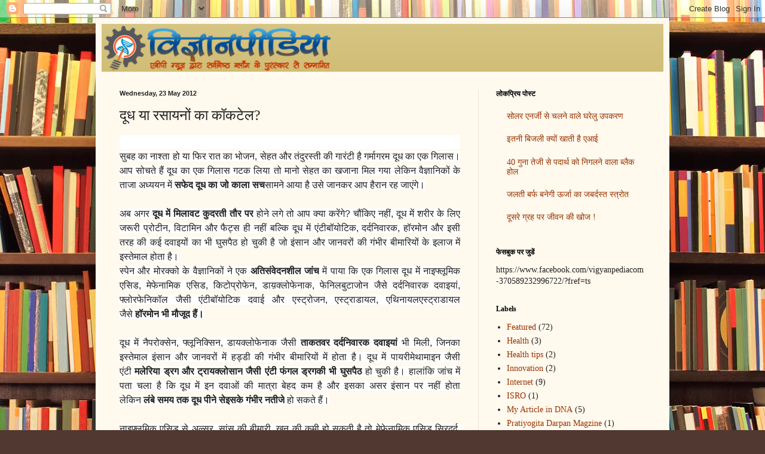

--- FILE ---
content_type: text/html; charset=UTF-8
request_url: http://www.vigyanpedia.com/2012/05/blog-post_522.html
body_size: 24064
content:
<!DOCTYPE html>
<html class='v2' dir='ltr' lang='en-GB' xmlns='http://www.w3.org/1999/xhtml' xmlns:b='http://www.google.com/2005/gml/b' xmlns:data='http://www.google.com/2005/gml/data' xmlns:expr='http://www.google.com/2005/gml/expr'>
<head>
<link href='https://www.blogger.com/static/v1/widgets/4128112664-css_bundle_v2.css' rel='stylesheet' type='text/css'/>
<script async='async' data-ad-client='ca-pub-5980151854936321' src='https://pagead2.googlesyndication.com/pagead/js/adsbygoogle.js'></script>
<meta content='width=1100' name='viewport'/>
<meta content='text/html; charset=UTF-8' http-equiv='Content-Type'/>
<meta content='blogger' name='generator'/>
<link href='http://www.vigyanpedia.com/favicon.ico' rel='icon' type='image/x-icon'/>
<link href='http://www.vigyanpedia.com/2012/05/blog-post_522.html' rel='canonical'/>
<link rel="alternate" type="application/atom+xml" title="व&#2367;ज&#2381;ञ&#2366;न और तकन&#2368;क क&#2368; द&#2369;न&#2367;य&#2366;&#2305; - Atom" href="http://www.vigyanpedia.com/feeds/posts/default" />
<link rel="alternate" type="application/rss+xml" title="व&#2367;ज&#2381;ञ&#2366;न और तकन&#2368;क क&#2368; द&#2369;न&#2367;य&#2366;&#2305; - RSS" href="http://www.vigyanpedia.com/feeds/posts/default?alt=rss" />
<link rel="service.post" type="application/atom+xml" title="व&#2367;ज&#2381;ञ&#2366;न और तकन&#2368;क क&#2368; द&#2369;न&#2367;य&#2366;&#2305; - Atom" href="https://www.blogger.com/feeds/3616725539067068615/posts/default" />

<link rel="alternate" type="application/atom+xml" title="व&#2367;ज&#2381;ञ&#2366;न और तकन&#2368;क क&#2368; द&#2369;न&#2367;य&#2366;&#2305; - Atom" href="http://www.vigyanpedia.com/feeds/2898108623067227153/comments/default" />
<!--Can't find substitution for tag [blog.ieCssRetrofitLinks]-->
<meta content='http://www.vigyanpedia.com/2012/05/blog-post_522.html' property='og:url'/>
<meta content='दूध या रसायनों का कॉकटेल?' property='og:title'/>
<meta content='      सुबह   का   नाश्ता हो या फिर रात   का   भोजन , सेहत और तंदुरस्ती की गारंटी है गर्मागरम दूध का एक गिलास। आप सोचते हैं दूध का एक गिलास ग...' property='og:description'/>
<title>व&#2367;ज&#2381;ञ&#2366;न और तकन&#2368;क क&#2368; द&#2369;न&#2367;य&#2366;&#2305;: द&#2370;ध य&#2366; रस&#2366;यन&#2379;&#2306; क&#2366; क&#2377;कट&#2375;ल?</title>
<style id='page-skin-1' type='text/css'><!--
/*
-----------------------------------------------
Blogger Template Style
Name:     Simple
Designer: Blogger
URL:      www.blogger.com
----------------------------------------------- */
/* Variable definitions
====================
<Variable name="keycolor" description="Main Color" type="color" default="#66bbdd"/>
<Group description="Page Text" selector="body">
<Variable name="body.font" description="Font" type="font"
default="normal normal 12px Arial, Tahoma, Helvetica, FreeSans, sans-serif"/>
<Variable name="body.text.color" description="Text Color" type="color" default="#222222"/>
</Group>
<Group description="Backgrounds" selector=".body-fauxcolumns-outer">
<Variable name="body.background.color" description="Outer Background" type="color" default="#66bbdd"/>
<Variable name="content.background.color" description="Main Background" type="color" default="#ffffff"/>
<Variable name="header.background.color" description="Header Background" type="color" default="transparent"/>
</Group>
<Group description="Links" selector=".main-outer">
<Variable name="link.color" description="Link Color" type="color" default="#2288bb"/>
<Variable name="link.visited.color" description="Visited Color" type="color" default="#888888"/>
<Variable name="link.hover.color" description="Hover Color" type="color" default="#33aaff"/>
</Group>
<Group description="Blog Title" selector=".header h1">
<Variable name="header.font" description="Font" type="font"
default="normal normal 60px Arial, Tahoma, Helvetica, FreeSans, sans-serif"/>
<Variable name="header.text.color" description="Title Color" type="color" default="#3399bb" />
</Group>
<Group description="Blog Description" selector=".header .description">
<Variable name="description.text.color" description="Description Color" type="color"
default="#777777" />
</Group>
<Group description="Tabs Text" selector=".tabs-inner .widget li a">
<Variable name="tabs.font" description="Font" type="font"
default="normal normal 14px Arial, Tahoma, Helvetica, FreeSans, sans-serif"/>
<Variable name="tabs.text.color" description="Text Color" type="color" default="#999999"/>
<Variable name="tabs.selected.text.color" description="Selected Color" type="color" default="#000000"/>
</Group>
<Group description="Tabs Background" selector=".tabs-outer .PageList">
<Variable name="tabs.background.color" description="Background Color" type="color" default="#f5f5f5"/>
<Variable name="tabs.selected.background.color" description="Selected Color" type="color" default="#eeeeee"/>
</Group>
<Group description="Post Title" selector="h3.post-title, .comments h4">
<Variable name="post.title.font" description="Font" type="font"
default="normal normal 22px Arial, Tahoma, Helvetica, FreeSans, sans-serif"/>
</Group>
<Group description="Date Header" selector=".date-header">
<Variable name="date.header.color" description="Text Color" type="color"
default="#222222"/>
<Variable name="date.header.background.color" description="Background Color" type="color"
default="transparent"/>
<Variable name="date.header.font" description="Text Font" type="font"
default="normal bold 11px Arial, Tahoma, Helvetica, FreeSans, sans-serif"/>
<Variable name="date.header.padding" description="Date Header Padding" type="string" default="inherit"/>
<Variable name="date.header.letterspacing" description="Date Header Letter Spacing" type="string" default="inherit"/>
<Variable name="date.header.margin" description="Date Header Margin" type="string" default="inherit"/>
</Group>
<Group description="Post Footer" selector=".post-footer">
<Variable name="post.footer.text.color" description="Text Color" type="color" default="#666666"/>
<Variable name="post.footer.background.color" description="Background Color" type="color"
default="#f9f9f9"/>
<Variable name="post.footer.border.color" description="Shadow Color" type="color" default="#eeeeee"/>
</Group>
<Group description="Gadgets" selector="h2">
<Variable name="widget.title.font" description="Title Font" type="font"
default="normal bold 11px Arial, Tahoma, Helvetica, FreeSans, sans-serif"/>
<Variable name="widget.title.text.color" description="Title Color" type="color" default="#000000"/>
<Variable name="widget.alternate.text.color" description="Alternate Color" type="color" default="#999999"/>
</Group>
<Group description="Images" selector=".main-inner">
<Variable name="image.background.color" description="Background Color" type="color" default="#ffffff"/>
<Variable name="image.border.color" description="Border Color" type="color" default="#eeeeee"/>
<Variable name="image.text.color" description="Caption Text Color" type="color" default="#222222"/>
</Group>
<Group description="Accents" selector=".content-inner">
<Variable name="body.rule.color" description="Separator Line Color" type="color" default="#eeeeee"/>
<Variable name="tabs.border.color" description="Tabs Border Color" type="color" default="#eee5dd"/>
</Group>
<Variable name="body.background" description="Body Background" type="background"
color="#513831" default="$(color) none repeat scroll top left"/>
<Variable name="body.background.override" description="Body Background Override" type="string" default=""/>
<Variable name="body.background.gradient.cap" description="Body Gradient Cap" type="url"
default="url(https://resources.blogblog.com/blogblog/data/1kt/simple/gradients_light.png)"/>
<Variable name="body.background.gradient.tile" description="Body Gradient Tile" type="url"
default="url(https://resources.blogblog.com/blogblog/data/1kt/simple/body_gradient_tile_light.png)"/>
<Variable name="content.background.color.selector" description="Content Background Color Selector" type="string" default=".content-inner"/>
<Variable name="content.padding" description="Content Padding" type="length" default="10px" min="0" max="100px"/>
<Variable name="content.padding.horizontal" description="Content Horizontal Padding" type="length" default="10px" min="0" max="100px"/>
<Variable name="content.shadow.spread" description="Content Shadow Spread" type="length" default="40px" min="0" max="100px"/>
<Variable name="content.shadow.spread.webkit" description="Content Shadow Spread (WebKit)" type="length" default="5px" min="0" max="100px"/>
<Variable name="content.shadow.spread.ie" description="Content Shadow Spread (IE)" type="length" default="10px" min="0" max="100px"/>
<Variable name="main.border.width" description="Main Border Width" type="length" default="0" min="0" max="10px"/>
<Variable name="header.background.gradient" description="Header Gradient" type="url" default="none"/>
<Variable name="header.shadow.offset.left" description="Header Shadow Offset Left" type="length" default="-1px" min="-50px" max="50px"/>
<Variable name="header.shadow.offset.top" description="Header Shadow Offset Top" type="length" default="-1px" min="-50px" max="50px"/>
<Variable name="header.shadow.spread" description="Header Shadow Spread" type="length" default="1px" min="0" max="100px"/>
<Variable name="header.padding" description="Header Padding" type="length" default="30px" min="0" max="100px"/>
<Variable name="header.border.size" description="Header Border Size" type="length" default="1px" min="0" max="10px"/>
<Variable name="header.bottom.border.size" description="Header Bottom Border Size" type="length" default="0" min="0" max="10px"/>
<Variable name="header.border.horizontalsize" description="Header Horizontal Border Size" type="length" default="0" min="0" max="10px"/>
<Variable name="description.text.size" description="Description Text Size" type="string" default="140%"/>
<Variable name="tabs.margin.top" description="Tabs Margin Top" type="length" default="0" min="0" max="100px"/>
<Variable name="tabs.margin.side" description="Tabs Side Margin" type="length" default="30px" min="0" max="100px"/>
<Variable name="tabs.background.gradient" description="Tabs Background Gradient" type="url"
default="url(https://resources.blogblog.com/blogblog/data/1kt/simple/gradients_light.png)"/>
<Variable name="tabs.border.width" description="Tabs Border Width" type="length" default="1px" min="0" max="10px"/>
<Variable name="tabs.bevel.border.width" description="Tabs Bevel Border Width" type="length" default="1px" min="0" max="10px"/>
<Variable name="post.margin.bottom" description="Post Bottom Margin" type="length" default="25px" min="0" max="100px"/>
<Variable name="image.border.small.size" description="Image Border Small Size" type="length" default="2px" min="0" max="10px"/>
<Variable name="image.border.large.size" description="Image Border Large Size" type="length" default="5px" min="0" max="10px"/>
<Variable name="page.width.selector" description="Page Width Selector" type="string" default=".region-inner"/>
<Variable name="page.width" description="Page Width" type="string" default="auto"/>
<Variable name="main.section.margin" description="Main Section Margin" type="length" default="15px" min="0" max="100px"/>
<Variable name="main.padding" description="Main Padding" type="length" default="15px" min="0" max="100px"/>
<Variable name="main.padding.top" description="Main Padding Top" type="length" default="30px" min="0" max="100px"/>
<Variable name="main.padding.bottom" description="Main Padding Bottom" type="length" default="30px" min="0" max="100px"/>
<Variable name="paging.background"
color="#fff9ee"
description="Background of blog paging area" type="background"
default="transparent none no-repeat scroll top center"/>
<Variable name="footer.bevel" description="Bevel border length of footer" type="length" default="0" min="0" max="10px"/>
<Variable name="mobile.background.overlay" description="Mobile Background Overlay" type="string"
default="transparent none repeat scroll top left"/>
<Variable name="mobile.background.size" description="Mobile Background Size" type="string" default="auto"/>
<Variable name="mobile.button.color" description="Mobile Button Color" type="color" default="#ffffff" />
<Variable name="startSide" description="Side where text starts in blog language" type="automatic" default="left"/>
<Variable name="endSide" description="Side where text ends in blog language" type="automatic" default="right"/>
*/
/* Content
----------------------------------------------- */
body {
font: normal normal 14px Georgia, Utopia, 'Palatino Linotype', Palatino, serif;
color: #222222;
background: #513831 url(//themes.googleusercontent.com/image?id=1KH22PlFqsiVYxboQNAoJjYmRbw5M4REHmdJbHT5M2x9zVMGrCqwSjZvaQW_A10KPc6Il) repeat scroll top center /* Credit: luoman (https://www.istockphoto.com/googleimages.php?id=11394138&amp;platform=blogger) */;
padding: 0 40px 40px 40px;
}
html body .region-inner {
min-width: 0;
max-width: 100%;
width: auto;
}
h2 {
font-size: 22px;
}
a:link {
text-decoration:none;
color: #993300;
}
a:visited {
text-decoration:none;
color: #888888;
}
a:hover {
text-decoration:underline;
color: #ff1900;
}
.body-fauxcolumn-outer .fauxcolumn-inner {
background: transparent none repeat scroll top left;
_background-image: none;
}
.body-fauxcolumn-outer .cap-top {
position: absolute;
z-index: 1;
height: 400px;
width: 100%;
}
.body-fauxcolumn-outer .cap-top .cap-left {
width: 100%;
background: transparent none repeat-x scroll top left;
_background-image: none;
}
.content-outer {
-moz-box-shadow: 0 0 40px rgba(0, 0, 0, .15);
-webkit-box-shadow: 0 0 5px rgba(0, 0, 0, .15);
-goog-ms-box-shadow: 0 0 10px #333333;
box-shadow: 0 0 40px rgba(0, 0, 0, .15);
margin-bottom: 1px;
}
.content-inner {
padding: 10px 10px;
}
.content-inner {
background-color: #fff9ee;
}
/* Header
----------------------------------------------- */
.header-outer {
background: #ccb666 url(https://www.blogblog.com/1kt/simple/gradients_light.png) repeat-x scroll 0 -400px;
_background-image: none;
}
.Header h1 {
font: normal normal 48px Georgia, Utopia, 'Palatino Linotype', Palatino, serif;
color: #ffffff;
text-shadow: 1px 2px 3px rgba(0, 0, 0, .2);
}
.Header h1 a {
color: #ffffff;
}
.Header .description {
font-size: 140%;
color: #ffffff;
}
.header-inner .Header .titlewrapper {
padding: 22px 30px;
}
.header-inner .Header .descriptionwrapper {
padding: 0 30px;
}
/* Tabs
----------------------------------------------- */
.tabs-inner .section:first-child {
border-top: 0 solid #eee5dd;
}
.tabs-inner .section:first-child ul {
margin-top: -0;
border-top: 0 solid #eee5dd;
border-left: 0 solid #eee5dd;
border-right: 0 solid #eee5dd;
}
.tabs-inner .widget ul {
background: #fff9ee none repeat-x scroll 0 -800px;
_background-image: none;
border-bottom: 1px solid #eee5dd;
margin-top: 0;
margin-left: -30px;
margin-right: -30px;
}
.tabs-inner .widget li a {
display: inline-block;
padding: .6em 1em;
font: normal normal 16px Georgia, Utopia, 'Palatino Linotype', Palatino, serif;
color: #998877;
border-left: 1px solid #fff9ee;
border-right: 1px solid #eee5dd;
}
.tabs-inner .widget li:first-child a {
border-left: none;
}
.tabs-inner .widget li.selected a, .tabs-inner .widget li a:hover {
color: #000000;
background-color: #fff9ee;
text-decoration: none;
}
/* Columns
----------------------------------------------- */
.main-outer {
border-top: 0 solid #eee5dd;
}
.fauxcolumn-left-outer .fauxcolumn-inner {
border-right: 1px solid #eee5dd;
}
.fauxcolumn-right-outer .fauxcolumn-inner {
border-left: 1px solid #eee5dd;
}
/* Headings
----------------------------------------------- */
div.widget > h2,
div.widget h2.title {
margin: 0 0 1em 0;
font: normal bold 12px Georgia, Utopia, 'Palatino Linotype', Palatino, serif;
color: #000000;
}
/* Widgets
----------------------------------------------- */
.widget .zippy {
color: #999999;
text-shadow: 2px 2px 1px rgba(0, 0, 0, .1);
}
.widget .popular-posts ul {
list-style: none;
}
/* Posts
----------------------------------------------- */
h2.date-header {
font: normal bold 11px Arial, Tahoma, Helvetica, FreeSans, sans-serif;
}
.date-header span {
background-color: transparent;
color: #222222;
padding: inherit;
letter-spacing: inherit;
margin: inherit;
}
.main-inner {
padding-top: 30px;
padding-bottom: 30px;
}
.main-inner .column-center-inner {
padding: 0 15px;
}
.main-inner .column-center-inner .section {
margin: 0 15px;
}
.post {
margin: 0 0 25px 0;
}
h3.post-title, .comments h4 {
font: normal normal 24px Georgia, Utopia, 'Palatino Linotype', Palatino, serif;
margin: .75em 0 0;
}
.post-body {
font-size: 110%;
line-height: 1.4;
position: relative;
}
.post-body img, .post-body .tr-caption-container, .Profile img, .Image img,
.BlogList .item-thumbnail img {
padding: 2px;
background: #ffffff;
border: 1px solid #eeeeee;
-moz-box-shadow: 1px 1px 5px rgba(0, 0, 0, .1);
-webkit-box-shadow: 1px 1px 5px rgba(0, 0, 0, .1);
box-shadow: 1px 1px 5px rgba(0, 0, 0, .1);
}
.post-body img, .post-body .tr-caption-container {
padding: 5px;
}
.post-body .tr-caption-container {
color: #222222;
}
.post-body .tr-caption-container img {
padding: 0;
background: transparent;
border: none;
-moz-box-shadow: 0 0 0 rgba(0, 0, 0, .1);
-webkit-box-shadow: 0 0 0 rgba(0, 0, 0, .1);
box-shadow: 0 0 0 rgba(0, 0, 0, .1);
}
.post-header {
margin: 0 0 1.5em;
line-height: 1.6;
font-size: 90%;
}
.post-footer {
margin: 20px -2px 0;
padding: 5px 10px;
color: #666555;
background-color: #eee9dd;
border-bottom: 1px solid #eeeeee;
line-height: 1.6;
font-size: 90%;
}
#comments .comment-author {
padding-top: 1.5em;
border-top: 1px solid #eee5dd;
background-position: 0 1.5em;
}
#comments .comment-author:first-child {
padding-top: 0;
border-top: none;
}
.avatar-image-container {
margin: .2em 0 0;
}
#comments .avatar-image-container img {
border: 1px solid #eeeeee;
}
/* Comments
----------------------------------------------- */
.comments .comments-content .icon.blog-author {
background-repeat: no-repeat;
background-image: url([data-uri]);
}
.comments .comments-content .loadmore a {
border-top: 1px solid #999999;
border-bottom: 1px solid #999999;
}
.comments .comment-thread.inline-thread {
background-color: #eee9dd;
}
.comments .continue {
border-top: 2px solid #999999;
}
/* Accents
---------------------------------------------- */
.section-columns td.columns-cell {
border-left: 1px solid #eee5dd;
}
.blog-pager {
background: transparent none no-repeat scroll top center;
}
.blog-pager-older-link, .home-link,
.blog-pager-newer-link {
background-color: #fff9ee;
padding: 5px;
}
.footer-outer {
border-top: 0 dashed #bbbbbb;
}
/* Mobile
----------------------------------------------- */
body.mobile  {
background-size: auto;
}
.mobile .body-fauxcolumn-outer {
background: transparent none repeat scroll top left;
}
.mobile .body-fauxcolumn-outer .cap-top {
background-size: 100% auto;
}
.mobile .content-outer {
-webkit-box-shadow: 0 0 3px rgba(0, 0, 0, .15);
box-shadow: 0 0 3px rgba(0, 0, 0, .15);
}
.mobile .tabs-inner .widget ul {
margin-left: 0;
margin-right: 0;
}
.mobile .post {
margin: 0;
}
.mobile .main-inner .column-center-inner .section {
margin: 0;
}
.mobile .date-header span {
padding: 0.1em 10px;
margin: 0 -10px;
}
.mobile h3.post-title {
margin: 0;
}
.mobile .blog-pager {
background: transparent none no-repeat scroll top center;
}
.mobile .footer-outer {
border-top: none;
}
.mobile .main-inner, .mobile .footer-inner {
background-color: #fff9ee;
}
.mobile-index-contents {
color: #222222;
}
.mobile-link-button {
background-color: #993300;
}
.mobile-link-button a:link, .mobile-link-button a:visited {
color: #ffffff;
}
.mobile .tabs-inner .section:first-child {
border-top: none;
}
.mobile .tabs-inner .PageList .widget-content {
background-color: #fff9ee;
color: #000000;
border-top: 1px solid #eee5dd;
border-bottom: 1px solid #eee5dd;
}
.mobile .tabs-inner .PageList .widget-content .pagelist-arrow {
border-left: 1px solid #eee5dd;
}

--></style>
<style id='template-skin-1' type='text/css'><!--
body {
min-width: 960px;
}
.content-outer, .content-fauxcolumn-outer, .region-inner {
min-width: 960px;
max-width: 960px;
_width: 960px;
}
.main-inner .columns {
padding-left: 0;
padding-right: 310px;
}
.main-inner .fauxcolumn-center-outer {
left: 0;
right: 310px;
/* IE6 does not respect left and right together */
_width: expression(this.parentNode.offsetWidth -
parseInt("0") -
parseInt("310px") + 'px');
}
.main-inner .fauxcolumn-left-outer {
width: 0;
}
.main-inner .fauxcolumn-right-outer {
width: 310px;
}
.main-inner .column-left-outer {
width: 0;
right: 100%;
margin-left: -0;
}
.main-inner .column-right-outer {
width: 310px;
margin-right: -310px;
}
#layout {
min-width: 0;
}
#layout .content-outer {
min-width: 0;
width: 800px;
}
#layout .region-inner {
min-width: 0;
width: auto;
}
body#layout div.add_widget {
padding: 8px;
}
body#layout div.add_widget a {
margin-left: 32px;
}
--></style>
<style>
    body {background-image:url(\/\/themes.googleusercontent.com\/image?id=1KH22PlFqsiVYxboQNAoJjYmRbw5M4REHmdJbHT5M2x9zVMGrCqwSjZvaQW_A10KPc6Il);}
    
@media (max-width: 200px) { body {background-image:url(\/\/themes.googleusercontent.com\/image?id=1KH22PlFqsiVYxboQNAoJjYmRbw5M4REHmdJbHT5M2x9zVMGrCqwSjZvaQW_A10KPc6Il&options=w200);}}
@media (max-width: 400px) and (min-width: 201px) { body {background-image:url(\/\/themes.googleusercontent.com\/image?id=1KH22PlFqsiVYxboQNAoJjYmRbw5M4REHmdJbHT5M2x9zVMGrCqwSjZvaQW_A10KPc6Il&options=w400);}}
@media (max-width: 800px) and (min-width: 401px) { body {background-image:url(\/\/themes.googleusercontent.com\/image?id=1KH22PlFqsiVYxboQNAoJjYmRbw5M4REHmdJbHT5M2x9zVMGrCqwSjZvaQW_A10KPc6Il&options=w800);}}
@media (max-width: 1200px) and (min-width: 801px) { body {background-image:url(\/\/themes.googleusercontent.com\/image?id=1KH22PlFqsiVYxboQNAoJjYmRbw5M4REHmdJbHT5M2x9zVMGrCqwSjZvaQW_A10KPc6Il&options=w1200);}}
/* Last tag covers anything over one higher than the previous max-size cap. */
@media (min-width: 1201px) { body {background-image:url(\/\/themes.googleusercontent.com\/image?id=1KH22PlFqsiVYxboQNAoJjYmRbw5M4REHmdJbHT5M2x9zVMGrCqwSjZvaQW_A10KPc6Il&options=w1600);}}
  </style>
<link href='https://www.blogger.com/dyn-css/authorization.css?targetBlogID=3616725539067068615&amp;zx=bc063743-bb3a-4925-9c55-758bb7d8ff84' media='none' onload='if(media!=&#39;all&#39;)media=&#39;all&#39;' rel='stylesheet'/><noscript><link href='https://www.blogger.com/dyn-css/authorization.css?targetBlogID=3616725539067068615&amp;zx=bc063743-bb3a-4925-9c55-758bb7d8ff84' rel='stylesheet'/></noscript>
<meta name='google-adsense-platform-account' content='ca-host-pub-1556223355139109'/>
<meta name='google-adsense-platform-domain' content='blogspot.com'/>

<!-- data-ad-client=ca-pub-5980151854936321 -->

</head>
<body class='loading'>
<div class='navbar section' id='navbar' name='Navbar'><div class='widget Navbar' data-version='1' id='Navbar1'><script type="text/javascript">
    function setAttributeOnload(object, attribute, val) {
      if(window.addEventListener) {
        window.addEventListener('load',
          function(){ object[attribute] = val; }, false);
      } else {
        window.attachEvent('onload', function(){ object[attribute] = val; });
      }
    }
  </script>
<div id="navbar-iframe-container"></div>
<script type="text/javascript" src="https://apis.google.com/js/platform.js"></script>
<script type="text/javascript">
      gapi.load("gapi.iframes:gapi.iframes.style.bubble", function() {
        if (gapi.iframes && gapi.iframes.getContext) {
          gapi.iframes.getContext().openChild({
              url: 'https://www.blogger.com/navbar/3616725539067068615?po\x3d2898108623067227153\x26origin\x3dhttp://www.vigyanpedia.com',
              where: document.getElementById("navbar-iframe-container"),
              id: "navbar-iframe"
          });
        }
      });
    </script><script type="text/javascript">
(function() {
var script = document.createElement('script');
script.type = 'text/javascript';
script.src = '//pagead2.googlesyndication.com/pagead/js/google_top_exp.js';
var head = document.getElementsByTagName('head')[0];
if (head) {
head.appendChild(script);
}})();
</script>
</div></div>
<div class='body-fauxcolumns'>
<div class='fauxcolumn-outer body-fauxcolumn-outer'>
<div class='cap-top'>
<div class='cap-left'></div>
<div class='cap-right'></div>
</div>
<div class='fauxborder-left'>
<div class='fauxborder-right'></div>
<div class='fauxcolumn-inner'>
</div>
</div>
<div class='cap-bottom'>
<div class='cap-left'></div>
<div class='cap-right'></div>
</div>
</div>
</div>
<div class='content'>
<div class='content-fauxcolumns'>
<div class='fauxcolumn-outer content-fauxcolumn-outer'>
<div class='cap-top'>
<div class='cap-left'></div>
<div class='cap-right'></div>
</div>
<div class='fauxborder-left'>
<div class='fauxborder-right'></div>
<div class='fauxcolumn-inner'>
</div>
</div>
<div class='cap-bottom'>
<div class='cap-left'></div>
<div class='cap-right'></div>
</div>
</div>
</div>
<div class='content-outer'>
<div class='content-cap-top cap-top'>
<div class='cap-left'></div>
<div class='cap-right'></div>
</div>
<div class='fauxborder-left content-fauxborder-left'>
<div class='fauxborder-right content-fauxborder-right'></div>
<div class='content-inner'>
<header>
<div class='header-outer'>
<div class='header-cap-top cap-top'>
<div class='cap-left'></div>
<div class='cap-right'></div>
</div>
<div class='fauxborder-left header-fauxborder-left'>
<div class='fauxborder-right header-fauxborder-right'></div>
<div class='region-inner header-inner'>
<div class='header section' id='header' name='Header'><div class='widget Header' data-version='1' id='Header1'>
<div id='header-inner'>
<a href='http://www.vigyanpedia.com/' style='display: block'>
<img alt='विज्ञान और तकनीक की दुनियाँ' height='80px; ' id='Header1_headerimg' src='https://blogger.googleusercontent.com/img/b/R29vZ2xl/AVvXsEhO0ixDKlwxRfk3sEfNEdECQgDJp48-ML-iPx4InIdbjPMdxeLs68kSOes1m2HN2Ws1mJivpOsGo_5oncVFscAWZMHdx7TZDQIqs5TwE2Rb46dgbw_5SzHE4e_ojXaU4bvGOPSPhTDs5-c/s1600-r/vigyanpedia2.png' style='display: block' width='386px; '/>
</a>
</div>
</div></div>
</div>
</div>
<div class='header-cap-bottom cap-bottom'>
<div class='cap-left'></div>
<div class='cap-right'></div>
</div>
</div>
</header>
<div class='tabs-outer'>
<div class='tabs-cap-top cap-top'>
<div class='cap-left'></div>
<div class='cap-right'></div>
</div>
<div class='fauxborder-left tabs-fauxborder-left'>
<div class='fauxborder-right tabs-fauxborder-right'></div>
<div class='region-inner tabs-inner'>
<div class='tabs no-items section' id='crosscol' name='Cross-column'></div>
<div class='tabs no-items section' id='crosscol-overflow' name='Cross-Column 2'></div>
</div>
</div>
<div class='tabs-cap-bottom cap-bottom'>
<div class='cap-left'></div>
<div class='cap-right'></div>
</div>
</div>
<div class='main-outer'>
<div class='main-cap-top cap-top'>
<div class='cap-left'></div>
<div class='cap-right'></div>
</div>
<div class='fauxborder-left main-fauxborder-left'>
<div class='fauxborder-right main-fauxborder-right'></div>
<div class='region-inner main-inner'>
<div class='columns fauxcolumns'>
<div class='fauxcolumn-outer fauxcolumn-center-outer'>
<div class='cap-top'>
<div class='cap-left'></div>
<div class='cap-right'></div>
</div>
<div class='fauxborder-left'>
<div class='fauxborder-right'></div>
<div class='fauxcolumn-inner'>
</div>
</div>
<div class='cap-bottom'>
<div class='cap-left'></div>
<div class='cap-right'></div>
</div>
</div>
<div class='fauxcolumn-outer fauxcolumn-left-outer'>
<div class='cap-top'>
<div class='cap-left'></div>
<div class='cap-right'></div>
</div>
<div class='fauxborder-left'>
<div class='fauxborder-right'></div>
<div class='fauxcolumn-inner'>
</div>
</div>
<div class='cap-bottom'>
<div class='cap-left'></div>
<div class='cap-right'></div>
</div>
</div>
<div class='fauxcolumn-outer fauxcolumn-right-outer'>
<div class='cap-top'>
<div class='cap-left'></div>
<div class='cap-right'></div>
</div>
<div class='fauxborder-left'>
<div class='fauxborder-right'></div>
<div class='fauxcolumn-inner'>
</div>
</div>
<div class='cap-bottom'>
<div class='cap-left'></div>
<div class='cap-right'></div>
</div>
</div>
<!-- corrects IE6 width calculation -->
<div class='columns-inner'>
<div class='column-center-outer'>
<div class='column-center-inner'>
<div class='main section' id='main' name='Main'><div class='widget Blog' data-version='1' id='Blog1'>
<div class='blog-posts hfeed'>

          <div class="date-outer">
        
<h2 class='date-header'><span>Wednesday, 23 May 2012</span></h2>

          <div class="date-posts">
        
<div class='post-outer'>
<div class='post hentry uncustomized-post-template' itemprop='blogPost' itemscope='itemscope' itemtype='http://schema.org/BlogPosting'>
<meta content='3616725539067068615' itemprop='blogId'/>
<meta content='2898108623067227153' itemprop='postId'/>
<a name='2898108623067227153'></a>
<h3 class='post-title entry-title' itemprop='name'>
द&#2370;ध य&#2366; रस&#2366;यन&#2379;&#2306; क&#2366; क&#2377;कट&#2375;ल?
</h3>
<div class='post-header'>
<div class='post-header-line-1'></div>
</div>
<div class='post-body entry-content' id='post-body-2898108623067227153' itemprop='description articleBody'>
<div dir="ltr" style="text-align: left;" trbidi="on">
<!--[if gte mso 9]><xml>
 <w:WordDocument>
  <w:View>Normal</w:View>
  <w:Zoom>0</w:Zoom>
  <w:TrackMoves/>
  <w:TrackFormatting/>
  <w:PunctuationKerning/>
  <w:ValidateAgainstSchemas/>
  <w:SaveIfXMLInvalid>false</w:SaveIfXMLInvalid>
  <w:IgnoreMixedContent>false</w:IgnoreMixedContent>
  <w:AlwaysShowPlaceholderText>false</w:AlwaysShowPlaceholderText>
  <w:DoNotPromoteQF/>
  <w:LidThemeOther>EN-US</w:LidThemeOther>
  <w:LidThemeAsian>X-NONE</w:LidThemeAsian>
  <w:LidThemeComplexScript>HI</w:LidThemeComplexScript>
  <w:Compatibility>
   <w:BreakWrappedTables/>
   <w:SnapToGridInCell/>
   <w:WrapTextWithPunct/>
   <w:UseAsianBreakRules/>
   <w:DontGrowAutofit/>
   <w:SplitPgBreakAndParaMark/>
   <w:DontVertAlignCellWithSp/>
   <w:DontBreakConstrainedForcedTables/>
   <w:DontVertAlignInTxbx/>
   <w:Word11KerningPairs/>
   <w:CachedColBalance/>
  </w:Compatibility>
  <w:BrowserLevel>MicrosoftInternetExplorer4</w:BrowserLevel>
  <m:mathPr>
   <m:mathFont m:val="Cambria Math"/>
   <m:brkBin m:val="before"/>
   <m:brkBinSub m:val="--"/>
   <m:smallFrac m:val="off"/>
   <m:dispDef/>
   <m:lMargin m:val="0"/>
   <m:rMargin m:val="0"/>
   <m:defJc m:val="centerGroup"/>
   <m:wrapIndent m:val="1440"/>
   <m:intLim m:val="subSup"/>
   <m:naryLim m:val="undOvr"/>
  </m:mathPr></w:WordDocument>
</xml><![endif]--><!--[if gte mso 9]><xml>
 <w:LatentStyles DefLockedState="false" DefUnhideWhenUsed="true"
  DefSemiHidden="true" DefQFormat="false" DefPriority="99"
  LatentStyleCount="267">
  <w:LsdException Locked="false" Priority="0" SemiHidden="false"
   UnhideWhenUsed="false" QFormat="true" Name="Normal"/>
  <w:LsdException Locked="false" Priority="9" SemiHidden="false"
   UnhideWhenUsed="false" QFormat="true" Name="heading 1"/>
  <w:LsdException Locked="false" Priority="9" QFormat="true" Name="heading 2"/>
  <w:LsdException Locked="false" Priority="9" QFormat="true" Name="heading 3"/>
  <w:LsdException Locked="false" Priority="9" QFormat="true" Name="heading 4"/>
  <w:LsdException Locked="false" Priority="9" QFormat="true" Name="heading 5"/>
  <w:LsdException Locked="false" Priority="9" QFormat="true" Name="heading 6"/>
  <w:LsdException Locked="false" Priority="9" QFormat="true" Name="heading 7"/>
  <w:LsdException Locked="false" Priority="9" QFormat="true" Name="heading 8"/>
  <w:LsdException Locked="false" Priority="9" QFormat="true" Name="heading 9"/>
  <w:LsdException Locked="false" Priority="39" Name="toc 1"/>
  <w:LsdException Locked="false" Priority="39" Name="toc 2"/>
  <w:LsdException Locked="false" Priority="39" Name="toc 3"/>
  <w:LsdException Locked="false" Priority="39" Name="toc 4"/>
  <w:LsdException Locked="false" Priority="39" Name="toc 5"/>
  <w:LsdException Locked="false" Priority="39" Name="toc 6"/>
  <w:LsdException Locked="false" Priority="39" Name="toc 7"/>
  <w:LsdException Locked="false" Priority="39" Name="toc 8"/>
  <w:LsdException Locked="false" Priority="39" Name="toc 9"/>
  <w:LsdException Locked="false" Priority="35" QFormat="true" Name="caption"/>
  <w:LsdException Locked="false" Priority="10" SemiHidden="false"
   UnhideWhenUsed="false" QFormat="true" Name="Title"/>
  <w:LsdException Locked="false" Priority="1" Name="Default Paragraph Font"/>
  <w:LsdException Locked="false" Priority="11" SemiHidden="false"
   UnhideWhenUsed="false" QFormat="true" Name="Subtitle"/>
  <w:LsdException Locked="false" Priority="22" SemiHidden="false"
   UnhideWhenUsed="false" QFormat="true" Name="Strong"/>
  <w:LsdException Locked="false" Priority="20" SemiHidden="false"
   UnhideWhenUsed="false" QFormat="true" Name="Emphasis"/>
  <w:LsdException Locked="false" Priority="59" SemiHidden="false"
   UnhideWhenUsed="false" Name="Table Grid"/>
  <w:LsdException Locked="false" UnhideWhenUsed="false" Name="Placeholder Text"/>
  <w:LsdException Locked="false" Priority="1" SemiHidden="false"
   UnhideWhenUsed="false" QFormat="true" Name="No Spacing"/>
  <w:LsdException Locked="false" Priority="60" SemiHidden="false"
   UnhideWhenUsed="false" Name="Light Shading"/>
  <w:LsdException Locked="false" Priority="61" SemiHidden="false"
   UnhideWhenUsed="false" Name="Light List"/>
  <w:LsdException Locked="false" Priority="62" SemiHidden="false"
   UnhideWhenUsed="false" Name="Light Grid"/>
  <w:LsdException Locked="false" Priority="63" SemiHidden="false"
   UnhideWhenUsed="false" Name="Medium Shading 1"/>
  <w:LsdException Locked="false" Priority="64" SemiHidden="false"
   UnhideWhenUsed="false" Name="Medium Shading 2"/>
  <w:LsdException Locked="false" Priority="65" SemiHidden="false"
   UnhideWhenUsed="false" Name="Medium List 1"/>
  <w:LsdException Locked="false" Priority="66" SemiHidden="false"
   UnhideWhenUsed="false" Name="Medium List 2"/>
  <w:LsdException Locked="false" Priority="67" SemiHidden="false"
   UnhideWhenUsed="false" Name="Medium Grid 1"/>
  <w:LsdException Locked="false" Priority="68" SemiHidden="false"
   UnhideWhenUsed="false" Name="Medium Grid 2"/>
  <w:LsdException Locked="false" Priority="69" SemiHidden="false"
   UnhideWhenUsed="false" Name="Medium Grid 3"/>
  <w:LsdException Locked="false" Priority="70" SemiHidden="false"
   UnhideWhenUsed="false" Name="Dark List"/>
  <w:LsdException Locked="false" Priority="71" SemiHidden="false"
   UnhideWhenUsed="false" Name="Colorful Shading"/>
  <w:LsdException Locked="false" Priority="72" SemiHidden="false"
   UnhideWhenUsed="false" Name="Colorful List"/>
  <w:LsdException Locked="false" Priority="73" SemiHidden="false"
   UnhideWhenUsed="false" Name="Colorful Grid"/>
  <w:LsdException Locked="false" Priority="60" SemiHidden="false"
   UnhideWhenUsed="false" Name="Light Shading Accent 1"/>
  <w:LsdException Locked="false" Priority="61" SemiHidden="false"
   UnhideWhenUsed="false" Name="Light List Accent 1"/>
  <w:LsdException Locked="false" Priority="62" SemiHidden="false"
   UnhideWhenUsed="false" Name="Light Grid Accent 1"/>
  <w:LsdException Locked="false" Priority="63" SemiHidden="false"
   UnhideWhenUsed="false" Name="Medium Shading 1 Accent 1"/>
  <w:LsdException Locked="false" Priority="64" SemiHidden="false"
   UnhideWhenUsed="false" Name="Medium Shading 2 Accent 1"/>
  <w:LsdException Locked="false" Priority="65" SemiHidden="false"
   UnhideWhenUsed="false" Name="Medium List 1 Accent 1"/>
  <w:LsdException Locked="false" UnhideWhenUsed="false" Name="Revision"/>
  <w:LsdException Locked="false" Priority="34" SemiHidden="false"
   UnhideWhenUsed="false" QFormat="true" Name="List Paragraph"/>
  <w:LsdException Locked="false" Priority="29" SemiHidden="false"
   UnhideWhenUsed="false" QFormat="true" Name="Quote"/>
  <w:LsdException Locked="false" Priority="30" SemiHidden="false"
   UnhideWhenUsed="false" QFormat="true" Name="Intense Quote"/>
  <w:LsdException Locked="false" Priority="66" SemiHidden="false"
   UnhideWhenUsed="false" Name="Medium List 2 Accent 1"/>
  <w:LsdException Locked="false" Priority="67" SemiHidden="false"
   UnhideWhenUsed="false" Name="Medium Grid 1 Accent 1"/>
  <w:LsdException Locked="false" Priority="68" SemiHidden="false"
   UnhideWhenUsed="false" Name="Medium Grid 2 Accent 1"/>
  <w:LsdException Locked="false" Priority="69" SemiHidden="false"
   UnhideWhenUsed="false" Name="Medium Grid 3 Accent 1"/>
  <w:LsdException Locked="false" Priority="70" SemiHidden="false"
   UnhideWhenUsed="false" Name="Dark List Accent 1"/>
  <w:LsdException Locked="false" Priority="71" SemiHidden="false"
   UnhideWhenUsed="false" Name="Colorful Shading Accent 1"/>
  <w:LsdException Locked="false" Priority="72" SemiHidden="false"
   UnhideWhenUsed="false" Name="Colorful List Accent 1"/>
  <w:LsdException Locked="false" Priority="73" SemiHidden="false"
   UnhideWhenUsed="false" Name="Colorful Grid Accent 1"/>
  <w:LsdException Locked="false" Priority="60" SemiHidden="false"
   UnhideWhenUsed="false" Name="Light Shading Accent 2"/>
  <w:LsdException Locked="false" Priority="61" SemiHidden="false"
   UnhideWhenUsed="false" Name="Light List Accent 2"/>
  <w:LsdException Locked="false" Priority="62" SemiHidden="false"
   UnhideWhenUsed="false" Name="Light Grid Accent 2"/>
  <w:LsdException Locked="false" Priority="63" SemiHidden="false"
   UnhideWhenUsed="false" Name="Medium Shading 1 Accent 2"/>
  <w:LsdException Locked="false" Priority="64" SemiHidden="false"
   UnhideWhenUsed="false" Name="Medium Shading 2 Accent 2"/>
  <w:LsdException Locked="false" Priority="65" SemiHidden="false"
   UnhideWhenUsed="false" Name="Medium List 1 Accent 2"/>
  <w:LsdException Locked="false" Priority="66" SemiHidden="false"
   UnhideWhenUsed="false" Name="Medium List 2 Accent 2"/>
  <w:LsdException Locked="false" Priority="67" SemiHidden="false"
   UnhideWhenUsed="false" Name="Medium Grid 1 Accent 2"/>
  <w:LsdException Locked="false" Priority="68" SemiHidden="false"
   UnhideWhenUsed="false" Name="Medium Grid 2 Accent 2"/>
  <w:LsdException Locked="false" Priority="69" SemiHidden="false"
   UnhideWhenUsed="false" Name="Medium Grid 3 Accent 2"/>
  <w:LsdException Locked="false" Priority="70" SemiHidden="false"
   UnhideWhenUsed="false" Name="Dark List Accent 2"/>
  <w:LsdException Locked="false" Priority="71" SemiHidden="false"
   UnhideWhenUsed="false" Name="Colorful Shading Accent 2"/>
  <w:LsdException Locked="false" Priority="72" SemiHidden="false"
   UnhideWhenUsed="false" Name="Colorful List Accent 2"/>
  <w:LsdException Locked="false" Priority="73" SemiHidden="false"
   UnhideWhenUsed="false" Name="Colorful Grid Accent 2"/>
  <w:LsdException Locked="false" Priority="60" SemiHidden="false"
   UnhideWhenUsed="false" Name="Light Shading Accent 3"/>
  <w:LsdException Locked="false" Priority="61" SemiHidden="false"
   UnhideWhenUsed="false" Name="Light List Accent 3"/>
  <w:LsdException Locked="false" Priority="62" SemiHidden="false"
   UnhideWhenUsed="false" Name="Light Grid Accent 3"/>
  <w:LsdException Locked="false" Priority="63" SemiHidden="false"
   UnhideWhenUsed="false" Name="Medium Shading 1 Accent 3"/>
  <w:LsdException Locked="false" Priority="64" SemiHidden="false"
   UnhideWhenUsed="false" Name="Medium Shading 2 Accent 3"/>
  <w:LsdException Locked="false" Priority="65" SemiHidden="false"
   UnhideWhenUsed="false" Name="Medium List 1 Accent 3"/>
  <w:LsdException Locked="false" Priority="66" SemiHidden="false"
   UnhideWhenUsed="false" Name="Medium List 2 Accent 3"/>
  <w:LsdException Locked="false" Priority="67" SemiHidden="false"
   UnhideWhenUsed="false" Name="Medium Grid 1 Accent 3"/>
  <w:LsdException Locked="false" Priority="68" SemiHidden="false"
   UnhideWhenUsed="false" Name="Medium Grid 2 Accent 3"/>
  <w:LsdException Locked="false" Priority="69" SemiHidden="false"
   UnhideWhenUsed="false" Name="Medium Grid 3 Accent 3"/>
  <w:LsdException Locked="false" Priority="70" SemiHidden="false"
   UnhideWhenUsed="false" Name="Dark List Accent 3"/>
  <w:LsdException Locked="false" Priority="71" SemiHidden="false"
   UnhideWhenUsed="false" Name="Colorful Shading Accent 3"/>
  <w:LsdException Locked="false" Priority="72" SemiHidden="false"
   UnhideWhenUsed="false" Name="Colorful List Accent 3"/>
  <w:LsdException Locked="false" Priority="73" SemiHidden="false"
   UnhideWhenUsed="false" Name="Colorful Grid Accent 3"/>
  <w:LsdException Locked="false" Priority="60" SemiHidden="false"
   UnhideWhenUsed="false" Name="Light Shading Accent 4"/>
  <w:LsdException Locked="false" Priority="61" SemiHidden="false"
   UnhideWhenUsed="false" Name="Light List Accent 4"/>
  <w:LsdException Locked="false" Priority="62" SemiHidden="false"
   UnhideWhenUsed="false" Name="Light Grid Accent 4"/>
  <w:LsdException Locked="false" Priority="63" SemiHidden="false"
   UnhideWhenUsed="false" Name="Medium Shading 1 Accent 4"/>
  <w:LsdException Locked="false" Priority="64" SemiHidden="false"
   UnhideWhenUsed="false" Name="Medium Shading 2 Accent 4"/>
  <w:LsdException Locked="false" Priority="65" SemiHidden="false"
   UnhideWhenUsed="false" Name="Medium List 1 Accent 4"/>
  <w:LsdException Locked="false" Priority="66" SemiHidden="false"
   UnhideWhenUsed="false" Name="Medium List 2 Accent 4"/>
  <w:LsdException Locked="false" Priority="67" SemiHidden="false"
   UnhideWhenUsed="false" Name="Medium Grid 1 Accent 4"/>
  <w:LsdException Locked="false" Priority="68" SemiHidden="false"
   UnhideWhenUsed="false" Name="Medium Grid 2 Accent 4"/>
  <w:LsdException Locked="false" Priority="69" SemiHidden="false"
   UnhideWhenUsed="false" Name="Medium Grid 3 Accent 4"/>
  <w:LsdException Locked="false" Priority="70" SemiHidden="false"
   UnhideWhenUsed="false" Name="Dark List Accent 4"/>
  <w:LsdException Locked="false" Priority="71" SemiHidden="false"
   UnhideWhenUsed="false" Name="Colorful Shading Accent 4"/>
  <w:LsdException Locked="false" Priority="72" SemiHidden="false"
   UnhideWhenUsed="false" Name="Colorful List Accent 4"/>
  <w:LsdException Locked="false" Priority="73" SemiHidden="false"
   UnhideWhenUsed="false" Name="Colorful Grid Accent 4"/>
  <w:LsdException Locked="false" Priority="60" SemiHidden="false"
   UnhideWhenUsed="false" Name="Light Shading Accent 5"/>
  <w:LsdException Locked="false" Priority="61" SemiHidden="false"
   UnhideWhenUsed="false" Name="Light List Accent 5"/>
  <w:LsdException Locked="false" Priority="62" SemiHidden="false"
   UnhideWhenUsed="false" Name="Light Grid Accent 5"/>
  <w:LsdException Locked="false" Priority="63" SemiHidden="false"
   UnhideWhenUsed="false" Name="Medium Shading 1 Accent 5"/>
  <w:LsdException Locked="false" Priority="64" SemiHidden="false"
   UnhideWhenUsed="false" Name="Medium Shading 2 Accent 5"/>
  <w:LsdException Locked="false" Priority="65" SemiHidden="false"
   UnhideWhenUsed="false" Name="Medium List 1 Accent 5"/>
  <w:LsdException Locked="false" Priority="66" SemiHidden="false"
   UnhideWhenUsed="false" Name="Medium List 2 Accent 5"/>
  <w:LsdException Locked="false" Priority="67" SemiHidden="false"
   UnhideWhenUsed="false" Name="Medium Grid 1 Accent 5"/>
  <w:LsdException Locked="false" Priority="68" SemiHidden="false"
   UnhideWhenUsed="false" Name="Medium Grid 2 Accent 5"/>
  <w:LsdException Locked="false" Priority="69" SemiHidden="false"
   UnhideWhenUsed="false" Name="Medium Grid 3 Accent 5"/>
  <w:LsdException Locked="false" Priority="70" SemiHidden="false"
   UnhideWhenUsed="false" Name="Dark List Accent 5"/>
  <w:LsdException Locked="false" Priority="71" SemiHidden="false"
   UnhideWhenUsed="false" Name="Colorful Shading Accent 5"/>
  <w:LsdException Locked="false" Priority="72" SemiHidden="false"
   UnhideWhenUsed="false" Name="Colorful List Accent 5"/>
  <w:LsdException Locked="false" Priority="73" SemiHidden="false"
   UnhideWhenUsed="false" Name="Colorful Grid Accent 5"/>
  <w:LsdException Locked="false" Priority="60" SemiHidden="false"
   UnhideWhenUsed="false" Name="Light Shading Accent 6"/>
  <w:LsdException Locked="false" Priority="61" SemiHidden="false"
   UnhideWhenUsed="false" Name="Light List Accent 6"/>
  <w:LsdException Locked="false" Priority="62" SemiHidden="false"
   UnhideWhenUsed="false" Name="Light Grid Accent 6"/>
  <w:LsdException Locked="false" Priority="63" SemiHidden="false"
   UnhideWhenUsed="false" Name="Medium Shading 1 Accent 6"/>
  <w:LsdException Locked="false" Priority="64" SemiHidden="false"
   UnhideWhenUsed="false" Name="Medium Shading 2 Accent 6"/>
  <w:LsdException Locked="false" Priority="65" SemiHidden="false"
   UnhideWhenUsed="false" Name="Medium List 1 Accent 6"/>
  <w:LsdException Locked="false" Priority="66" SemiHidden="false"
   UnhideWhenUsed="false" Name="Medium List 2 Accent 6"/>
  <w:LsdException Locked="false" Priority="67" SemiHidden="false"
   UnhideWhenUsed="false" Name="Medium Grid 1 Accent 6"/>
  <w:LsdException Locked="false" Priority="68" SemiHidden="false"
   UnhideWhenUsed="false" Name="Medium Grid 2 Accent 6"/>
  <w:LsdException Locked="false" Priority="69" SemiHidden="false"
   UnhideWhenUsed="false" Name="Medium Grid 3 Accent 6"/>
  <w:LsdException Locked="false" Priority="70" SemiHidden="false"
   UnhideWhenUsed="false" Name="Dark List Accent 6"/>
  <w:LsdException Locked="false" Priority="71" SemiHidden="false"
   UnhideWhenUsed="false" Name="Colorful Shading Accent 6"/>
  <w:LsdException Locked="false" Priority="72" SemiHidden="false"
   UnhideWhenUsed="false" Name="Colorful List Accent 6"/>
  <w:LsdException Locked="false" Priority="73" SemiHidden="false"
   UnhideWhenUsed="false" Name="Colorful Grid Accent 6"/>
  <w:LsdException Locked="false" Priority="19" SemiHidden="false"
   UnhideWhenUsed="false" QFormat="true" Name="Subtle Emphasis"/>
  <w:LsdException Locked="false" Priority="21" SemiHidden="false"
   UnhideWhenUsed="false" QFormat="true" Name="Intense Emphasis"/>
  <w:LsdException Locked="false" Priority="31" SemiHidden="false"
   UnhideWhenUsed="false" QFormat="true" Name="Subtle Reference"/>
  <w:LsdException Locked="false" Priority="32" SemiHidden="false"
   UnhideWhenUsed="false" QFormat="true" Name="Intense Reference"/>
  <w:LsdException Locked="false" Priority="33" SemiHidden="false"
   UnhideWhenUsed="false" QFormat="true" Name="Book Title"/>
  <w:LsdException Locked="false" Priority="37" Name="Bibliography"/>
  <w:LsdException Locked="false" Priority="39" QFormat="true" Name="TOC Heading"/>
 </w:LatentStyles>
</xml><![endif]--><!--[if gte mso 10]>
<style>
 /* Style Definitions */
 table.MsoNormalTable
 {mso-style-name:"Table Normal";
 mso-tstyle-rowband-size:0;
 mso-tstyle-colband-size:0;
 mso-style-noshow:yes;
 mso-style-priority:99;
 mso-style-qformat:yes;
 mso-style-parent:"";
 mso-padding-alt:0in 5.4pt 0in 5.4pt;
 mso-para-margin:0in;
 mso-para-margin-bottom:.0001pt;
 mso-pagination:widow-orphan;
 font-size:11.0pt;
 mso-bidi-font-size:10.0pt;
 font-family:"Calibri","sans-serif";
 mso-ascii-font-family:Calibri;
 mso-ascii-theme-font:minor-latin;
 mso-fareast-font-family:"Times New Roman";
 mso-fareast-theme-font:minor-fareast;
 mso-hansi-font-family:Calibri;
 mso-hansi-theme-font:minor-latin;
 mso-bidi-font-family:Mangal;
 mso-bidi-theme-font:minor-bidi;}
</style>
<![endif]-->

<div class="MsoNormal" style="background: none repeat scroll 0% 0% white; line-height: 150%; margin-bottom: 0.0001pt; text-align: justify;">
<span lang="EN-IN" style="font-family: &quot;Arial&quot;,&quot;sans-serif&quot;; font-size: 12.0pt; line-height: 150%; mso-bidi-font-family: Mangal; mso-bidi-language: HI; mso-bidi-theme-font: major-bidi; mso-fareast-font-family: &quot;Times New Roman&quot;; mso-fareast-language: EN-IN;"><a href="http://shodh-survey.blogspot.com/2011/08/blog-post.html"><span lang="HI" style="color: windowtext; font-family: Mangal; mso-bidi-font-family: Mangal; mso-bidi-theme-font: major-bidi; text-decoration: none; text-underline: none;"><br /></span><span style="color: windowtext; text-decoration: none; text-underline: none;"></span></a></span></div>
<div class="MsoNormal" style="line-height: 150%; text-align: justify;">
<span class="apple-style-span"><span lang="AR-SA" style="background: white; font-family: Mangal; font-size: 12.0pt; line-height: 150%; mso-ascii-font-family: Arial; mso-bidi-theme-font: major-bidi; mso-hansi-font-family: Arial;">स&#2369;बह</span></span><span class="apple-converted-space"><span lang="EN-IN" style="background: white; font-family: &quot;Arial&quot;,&quot;sans-serif&quot;; font-size: 12.0pt; line-height: 150%; mso-bidi-font-family: Mangal; mso-bidi-theme-font: major-bidi;">&nbsp;</span></span><span lang="AR-SA" style="background: white; font-family: Mangal; font-size: 12.0pt; line-height: 150%; mso-ascii-font-family: Arial; mso-bidi-theme-font: major-bidi; mso-hansi-font-family: Arial;">क&#2366;</span><span class="apple-converted-space"><span lang="EN-IN" style="background: white; font-family: &quot;Arial&quot;,&quot;sans-serif&quot;; font-size: 12.0pt; line-height: 150%; mso-bidi-font-family: Mangal; mso-bidi-theme-font: major-bidi;">&nbsp;</span></span><span class="apple-style-span"><span lang="AR-SA" style="background: white; font-family: Mangal; font-size: 12.0pt; line-height: 150%; mso-ascii-font-family: Arial; mso-bidi-theme-font: major-bidi; mso-hansi-font-family: Arial;">न&#2366;श&#2381;त&#2366; ह&#2379; य&#2366; फ&#2367;र र&#2366;त</span></span><span class="apple-converted-space"><span lang="EN-IN" style="background: white; font-family: &quot;Arial&quot;,&quot;sans-serif&quot;; font-size: 12.0pt; line-height: 150%; mso-bidi-font-family: Mangal; mso-bidi-theme-font: major-bidi;">&nbsp;</span></span><span lang="AR-SA" style="background: white; font-family: Mangal; font-size: 12.0pt; line-height: 150%; mso-ascii-font-family: Arial; mso-bidi-theme-font: major-bidi; mso-hansi-font-family: Arial;">क&#2366;</span><span class="apple-converted-space"><span lang="EN-IN" style="background: white; font-family: &quot;Arial&quot;,&quot;sans-serif&quot;; font-size: 12.0pt; line-height: 150%; mso-bidi-font-family: Mangal; mso-bidi-theme-font: major-bidi;">&nbsp;</span></span><span class="apple-style-span"><span lang="AR-SA" style="background: white; font-family: Mangal; font-size: 12.0pt; line-height: 150%; mso-ascii-font-family: Arial; mso-bidi-theme-font: major-bidi; mso-hansi-font-family: Arial;">भ&#2379;जन</span></span><span class="apple-style-span"><span lang="EN-IN" style="background: white; font-family: &quot;Arial&quot;,&quot;sans-serif&quot;; font-size: 12.0pt; line-height: 150%; mso-bidi-font-family: Mangal; mso-bidi-theme-font: major-bidi;">, </span></span><span class="apple-style-span"><span lang="AR-SA" style="background: white; font-family: Mangal; font-size: 12.0pt; line-height: 150%; mso-ascii-font-family: Arial; mso-bidi-theme-font: major-bidi; mso-hansi-font-family: Arial;">स&#2375;हत और त&#2306;द&#2369;रस&#2381;त&#2368; क&#2368; ग&#2366;र&#2306;ट&#2368; ह&#2376; गर&#2381;म&#2366;गरम द&#2370;ध क&#2366; एक
ग&#2367;ल&#2366;स&#2404; आप स&#2379;चत&#2375; ह&#2376;&#2306; द&#2370;ध क&#2366; एक ग&#2367;ल&#2366;स गटक ल&#2367;य&#2366; त&#2379; म&#2366;न&#2379; स&#2375;हत क&#2366; खज&#2366;न&#2366; म&#2367;ल गय&#2366;
ल&#2375;क&#2367;न व&#2376;ज&#2381;ञ&#2366;न&#2367;क&#2379;&#2306; क&#2375; त&#2366;ज&#2366; अध&#2381;ययन म&#2375;&#2306;</span></span><span class="apple-converted-space"><span lang="EN-IN" style="background: white; font-family: &quot;Arial&quot;,&quot;sans-serif&quot;; font-size: 12.0pt; line-height: 150%; mso-bidi-font-family: Mangal; mso-bidi-theme-font: major-bidi;">&nbsp;</span></span><b><span lang="AR-SA" style="background: white; font-family: Mangal; font-size: 12.0pt; line-height: 150%; mso-ascii-font-family: Arial; mso-bidi-theme-font: major-bidi; mso-hansi-font-family: Arial;">सफ&#2375;द</span></b><span class="apple-converted-space"><b><span lang="EN-IN" style="background: white; font-family: &quot;Arial&quot;,&quot;sans-serif&quot;; font-size: 12.0pt; line-height: 150%; mso-bidi-font-family: Mangal; mso-bidi-theme-font: major-bidi;">&nbsp;</span></b></span><b><span lang="AR-SA" style="background: white; font-family: Mangal; font-size: 12.0pt; line-height: 150%; mso-ascii-font-family: Arial; mso-bidi-theme-font: major-bidi; mso-hansi-font-family: Arial;">द&#2370;ध</span></b><span class="apple-converted-space"><b><span lang="EN-IN" style="background: white; font-family: &quot;Arial&quot;,&quot;sans-serif&quot;; font-size: 12.0pt; line-height: 150%; mso-bidi-font-family: Mangal; mso-bidi-theme-font: major-bidi;">&nbsp;</span></b></span><b><span lang="AR-SA" style="background: white; font-family: Mangal; font-size: 12.0pt; line-height: 150%; mso-ascii-font-family: Arial; mso-bidi-theme-font: major-bidi; mso-hansi-font-family: Arial;">क&#2366;</span></b><span class="apple-converted-space"><b><span lang="EN-IN" style="background: white; font-family: &quot;Arial&quot;,&quot;sans-serif&quot;; font-size: 12.0pt; line-height: 150%; mso-bidi-font-family: Mangal; mso-bidi-theme-font: major-bidi;">&nbsp;</span></b></span><b><span lang="AR-SA" style="background: white; font-family: Mangal; font-size: 12.0pt; line-height: 150%; mso-ascii-font-family: Arial; mso-bidi-theme-font: major-bidi; mso-hansi-font-family: Arial;">ज&#2379;</span></b><span class="apple-converted-space"><b><span lang="EN-IN" style="background: white; font-family: &quot;Arial&quot;,&quot;sans-serif&quot;; font-size: 12.0pt; line-height: 150%; mso-bidi-font-family: Mangal; mso-bidi-theme-font: major-bidi;">&nbsp;</span></b></span><b><span lang="AR-SA" style="background: white; font-family: Mangal; font-size: 12.0pt; line-height: 150%; mso-ascii-font-family: Arial; mso-bidi-theme-font: major-bidi; mso-hansi-font-family: Arial;">क&#2366;ल&#2366;</span></b><span class="apple-converted-space"><b><span lang="EN-IN" style="background: white; font-family: &quot;Arial&quot;,&quot;sans-serif&quot;; font-size: 12.0pt; line-height: 150%; mso-bidi-font-family: Mangal; mso-bidi-theme-font: major-bidi;">&nbsp;</span></b></span><b><span lang="AR-SA" style="background: white; font-family: Mangal; font-size: 12.0pt; line-height: 150%; mso-ascii-font-family: Arial; mso-bidi-theme-font: major-bidi; mso-hansi-font-family: Arial;">सच</span></b><span class="apple-style-span"><span lang="AR-SA" style="background: white; font-family: Mangal; font-size: 12.0pt; line-height: 150%; mso-ascii-font-family: Arial; mso-bidi-theme-font: major-bidi; mso-hansi-font-family: Arial;">स&#2366;मन&#2375; आय&#2366; ह&#2376; उस&#2375; ज&#2366;नकर आप ह&#2376;र&#2366;न रह ज&#2366;ए&#2306;ग&#2375;&#2404;</span></span><span lang="EN-IN" style="font-family: &quot;Arial&quot;,&quot;sans-serif&quot;; font-size: 12.0pt; line-height: 150%; mso-bidi-font-family: Mangal; mso-bidi-theme-font: major-bidi;"><br />
<br />
</span><span class="apple-style-span"><span lang="AR-SA" style="background: white; font-family: Mangal; font-size: 12.0pt; line-height: 150%; mso-ascii-font-family: Arial; mso-bidi-theme-font: major-bidi; mso-hansi-font-family: Arial;">अब अगर</span></span><span class="apple-converted-space"><span lang="EN-IN" style="background: white; font-family: &quot;Arial&quot;,&quot;sans-serif&quot;; font-size: 12.0pt; line-height: 150%; mso-bidi-font-family: Mangal; mso-bidi-theme-font: major-bidi;">&nbsp;</span></span><b><span lang="AR-SA" style="background: white; font-family: Mangal; font-size: 12.0pt; line-height: 150%; mso-ascii-font-family: Arial; mso-bidi-theme-font: major-bidi; mso-hansi-font-family: Arial;">द&#2370;ध</span></b><span class="apple-converted-space"><b><span lang="EN-IN" style="background: white; font-family: &quot;Arial&quot;,&quot;sans-serif&quot;; font-size: 12.0pt; line-height: 150%; mso-bidi-font-family: Mangal; mso-bidi-theme-font: major-bidi;">&nbsp;</span></b></span><b><span lang="AR-SA" style="background: white; font-family: Mangal; font-size: 12.0pt; line-height: 150%; mso-ascii-font-family: Arial; mso-bidi-theme-font: major-bidi; mso-hansi-font-family: Arial;">म&#2375;&#2306;</span></b><span class="apple-converted-space"><b><span lang="EN-IN" style="background: white; font-family: &quot;Arial&quot;,&quot;sans-serif&quot;; font-size: 12.0pt; line-height: 150%; mso-bidi-font-family: Mangal; mso-bidi-theme-font: major-bidi;">&nbsp;</span></b></span><b><span lang="AR-SA" style="background: white; font-family: Mangal; font-size: 12.0pt; line-height: 150%; mso-ascii-font-family: Arial; mso-bidi-theme-font: major-bidi; mso-hansi-font-family: Arial;">म&#2367;ल&#2366;वट</span></b><span class="apple-converted-space"><b><span lang="EN-IN" style="background: white; font-family: &quot;Arial&quot;,&quot;sans-serif&quot;; font-size: 12.0pt; line-height: 150%; mso-bidi-font-family: Mangal; mso-bidi-theme-font: major-bidi;">&nbsp;</span></b></span><b><span lang="AR-SA" style="background: white; font-family: Mangal; font-size: 12.0pt; line-height: 150%; mso-ascii-font-family: Arial; mso-bidi-theme-font: major-bidi; mso-hansi-font-family: Arial;">क&#2369;दरत&#2368;</span></b><span class="apple-converted-space"><b><span lang="EN-IN" style="background: white; font-family: &quot;Arial&quot;,&quot;sans-serif&quot;; font-size: 12.0pt; line-height: 150%; mso-bidi-font-family: Mangal; mso-bidi-theme-font: major-bidi;">&nbsp;</span></b></span><b><span lang="AR-SA" style="background: white; font-family: Mangal; font-size: 12.0pt; line-height: 150%; mso-ascii-font-family: Arial; mso-bidi-theme-font: major-bidi; mso-hansi-font-family: Arial;">त&#2380;र</span></b><span class="apple-converted-space"><b><span lang="EN-IN" style="background: white; font-family: &quot;Arial&quot;,&quot;sans-serif&quot;; font-size: 12.0pt; line-height: 150%; mso-bidi-font-family: Mangal; mso-bidi-theme-font: major-bidi;">&nbsp;</span></b></span><b><span lang="AR-SA" style="background: white; font-family: Mangal; font-size: 12.0pt; line-height: 150%; mso-ascii-font-family: Arial; mso-bidi-theme-font: major-bidi; mso-hansi-font-family: Arial;">पर</span></b><span class="apple-converted-space"><b><span lang="EN-IN" style="background: white; font-family: &quot;Arial&quot;,&quot;sans-serif&quot;; font-size: 12.0pt; line-height: 150%; mso-bidi-font-family: Mangal; mso-bidi-theme-font: major-bidi;">&nbsp;</span></b></span><span class="apple-style-span"><span lang="AR-SA" style="background: white; font-family: Mangal; font-size: 12.0pt; line-height: 150%; mso-ascii-font-family: Arial; mso-bidi-theme-font: major-bidi; mso-hansi-font-family: Arial;">ह&#2379;न&#2375; लग&#2375; त&#2379; आप क&#2381;य&#2366;</span></span><span class="apple-converted-space"><span lang="EN-IN" style="background: white; font-family: &quot;Arial&quot;,&quot;sans-serif&quot;; font-size: 12.0pt; line-height: 150%; mso-bidi-font-family: Mangal; mso-bidi-theme-font: major-bidi;">&nbsp;</span></span><span lang="AR-SA" style="background: white; font-family: Mangal; font-size: 12.0pt; line-height: 150%; mso-ascii-font-family: Arial; mso-bidi-theme-font: major-bidi; mso-hansi-font-family: Arial;">कर&#2375;&#2306;ग&#2375;</span><span lang="EN-IN" style="background: white; font-family: &quot;Arial&quot;,&quot;sans-serif&quot;; font-size: 12.0pt; line-height: 150%; mso-bidi-font-family: Mangal; mso-bidi-theme-font: major-bidi;">?<span class="apple-converted-space">&nbsp;</span></span><span class="apple-style-span"><span lang="AR-SA" style="background: white; font-family: Mangal; font-size: 12.0pt; line-height: 150%; mso-ascii-font-family: Arial; mso-bidi-theme-font: major-bidi; mso-hansi-font-family: Arial;">च&#2380;&#2306;क&#2367;ए नह&#2368;&#2306;</span></span><span class="apple-style-span"><span lang="EN-IN" style="background: white; font-family: &quot;Arial&quot;,&quot;sans-serif&quot;; font-size: 12.0pt; line-height: 150%; mso-bidi-font-family: Mangal; mso-bidi-theme-font: major-bidi;">, </span></span><span class="apple-style-span"><span lang="AR-SA" style="background: white; font-family: Mangal; font-size: 12.0pt; line-height: 150%; mso-ascii-font-family: Arial; mso-bidi-theme-font: major-bidi; mso-hansi-font-family: Arial;">द&#2370;ध म&#2375;&#2306; शर&#2368;र क&#2375; ल&#2367;ए जर&#2370;र&#2368; प&#2381;र&#2379;ट&#2368;न</span></span><span class="apple-style-span"><span lang="EN-IN" style="background: white; font-family: &quot;Arial&quot;,&quot;sans-serif&quot;; font-size: 12.0pt; line-height: 150%; mso-bidi-font-family: Mangal; mso-bidi-theme-font: major-bidi;">, </span></span><span class="apple-style-span"><span lang="AR-SA" style="background: white; font-family: Mangal; font-size: 12.0pt; line-height: 150%; mso-ascii-font-family: Arial; mso-bidi-theme-font: major-bidi; mso-hansi-font-family: Arial;">व&#2367;ट&#2366;म&#2367;न और फ&#2376;ट&#2381;स ह&#2368; नह&#2368;&#2306; बल&#2381;क&#2367; द&#2370;ध म&#2375;&#2306; ए&#2306;ट&#2368;ब&#2377;य&#2379;ट&#2367;क</span></span><span class="apple-style-span"><span lang="EN-IN" style="background: white; font-family: &quot;Arial&quot;,&quot;sans-serif&quot;; font-size: 12.0pt; line-height: 150%; mso-bidi-font-family: Mangal; mso-bidi-theme-font: major-bidi;">, </span></span><span class="apple-style-span"><span lang="AR-SA" style="background: white; font-family: Mangal; font-size: 12.0pt; line-height: 150%; mso-ascii-font-family: Arial; mso-bidi-theme-font: major-bidi; mso-hansi-font-family: Arial;">दर&#2381;दन&#2367;व&#2366;रक</span></span><span class="apple-style-span"><span lang="EN-IN" style="background: white; font-family: &quot;Arial&quot;,&quot;sans-serif&quot;; font-size: 12.0pt; line-height: 150%; mso-bidi-font-family: Mangal; mso-bidi-theme-font: major-bidi;">, </span></span><span class="apple-style-span"><span lang="AR-SA" style="background: white; font-family: Mangal; font-size: 12.0pt; line-height: 150%; mso-ascii-font-family: Arial; mso-bidi-theme-font: major-bidi; mso-hansi-font-family: Arial;">ह&#2377;रम&#2379;न और इस&#2368; तरह क&#2368; कई दव&#2366;इय&#2379;&#2306; क&#2366; भ&#2368; घ&#2369;सप&#2376;ठ ह&#2379;
च&#2369;क&#2368; ह&#2376; ज&#2379; इ&#2306;स&#2366;न और ज&#2366;नवर&#2379;&#2306; क&#2368; ग&#2306;भ&#2368;र ब&#2368;म&#2366;र&#2367;य&#2379;&#2306; क&#2375; इल&#2366;ज म&#2375;&#2306; इस&#2381;त&#2375;म&#2366;ल ह&#2379;त&#2366; ह&#2376;&#2404;</span></span><span class="apple-style-span"><span lang="EN-IN" style="background: white; font-family: &quot;Arial&quot;,&quot;sans-serif&quot;; font-size: 12.0pt; line-height: 150%; mso-bidi-font-family: Mangal; mso-bidi-language: HI; mso-bidi-theme-font: major-bidi;"></span></span></div>
<div class="MsoNormal" style="line-height: 150%; text-align: justify;">
<span class="apple-style-span"><span lang="AR-SA" style="background: white; font-family: Mangal; font-size: 12.0pt; line-height: 150%; mso-ascii-font-family: Arial; mso-bidi-theme-font: major-bidi; mso-hansi-font-family: Arial;">स&#2381;प&#2375;न और म&#2379;रक&#2381;क&#2379; क&#2375; व&#2376;ज&#2381;ञ&#2366;न&#2367;क&#2379;&#2306; न&#2375; एक</span></span><span class="apple-converted-space"><span lang="EN-IN" style="background: white; font-family: &quot;Arial&quot;,&quot;sans-serif&quot;; font-size: 12.0pt; line-height: 150%; mso-bidi-font-family: Mangal; mso-bidi-theme-font: major-bidi;">&nbsp;</span></span><b><span lang="AR-SA" style="background: white; font-family: Mangal; font-size: 12.0pt; line-height: 150%; mso-ascii-font-family: Arial; mso-bidi-theme-font: major-bidi; mso-hansi-font-family: Arial;">अत&#2367;स&#2306;व&#2375;दनश&#2368;ल</span></b><span class="apple-converted-space"><b><span lang="EN-IN" style="background: white; font-family: &quot;Arial&quot;,&quot;sans-serif&quot;; font-size: 12.0pt; line-height: 150%; mso-bidi-font-family: Mangal; mso-bidi-theme-font: major-bidi;">&nbsp;</span></b></span><b><span lang="AR-SA" style="background: white; font-family: Mangal; font-size: 12.0pt; line-height: 150%; mso-ascii-font-family: Arial; mso-bidi-theme-font: major-bidi; mso-hansi-font-family: Arial;">ज&#2366;&#2306;च</span></b><span class="apple-converted-space"><b><span lang="EN-IN" style="background: white; font-family: &quot;Arial&quot;,&quot;sans-serif&quot;; font-size: 12.0pt; line-height: 150%; mso-bidi-font-family: Mangal; mso-bidi-theme-font: major-bidi;">&nbsp;</span></b></span><span class="apple-style-span"><span lang="AR-SA" style="background: white; font-family: Mangal; font-size: 12.0pt; line-height: 150%; mso-ascii-font-family: Arial; mso-bidi-theme-font: major-bidi; mso-hansi-font-family: Arial;">म&#2375;&#2306; प&#2366;य&#2366; क&#2367; एक ग&#2367;ल&#2366;स द&#2370;ध म&#2375;&#2306;
न&#2366;इफ&#2381;ल&#2370;म&#2367;क एस&#2367;ड</span></span><span class="apple-style-span"><span lang="EN-IN" style="background: white; font-family: &quot;Arial&quot;,&quot;sans-serif&quot;; font-size: 12.0pt; line-height: 150%; mso-bidi-font-family: Mangal; mso-bidi-theme-font: major-bidi;">, </span></span><span class="apple-style-span"><span lang="AR-SA" style="background: white; font-family: Mangal; font-size: 12.0pt; line-height: 150%; mso-ascii-font-family: Arial; mso-bidi-theme-font: major-bidi; mso-hansi-font-family: Arial;">म&#2375;फ&#2375;न&#2366;म&#2367;क एस&#2367;ड</span></span><span class="apple-style-span"><span lang="EN-IN" style="background: white; font-family: &quot;Arial&quot;,&quot;sans-serif&quot;; font-size: 12.0pt; line-height: 150%; mso-bidi-font-family: Mangal; mso-bidi-theme-font: major-bidi;">, </span></span><span class="apple-style-span"><span lang="AR-SA" style="background: white; font-family: Mangal; font-size: 12.0pt; line-height: 150%; mso-ascii-font-family: Arial; mso-bidi-theme-font: major-bidi; mso-hansi-font-family: Arial;">क&#2367;ट&#2379;प&#2381;र&#2379;फ&#2375;न</span></span><span class="apple-style-span"><span lang="EN-IN" style="background: white; font-family: &quot;Arial&quot;,&quot;sans-serif&quot;; font-size: 12.0pt; line-height: 150%; mso-bidi-font-family: Mangal; mso-bidi-theme-font: major-bidi;">, </span></span><span class="apple-style-span"><span lang="AR-SA" style="background: white; font-family: Mangal; font-size: 12.0pt; line-height: 150%; mso-ascii-font-family: Arial; mso-bidi-theme-font: major-bidi; mso-hansi-font-family: Arial;">ड&#2366;य़क&#2381;ल&#2379;फ&#2375;न&#2366;क</span></span><span class="apple-style-span"><span lang="EN-IN" style="background: white; font-family: &quot;Arial&quot;,&quot;sans-serif&quot;; font-size: 12.0pt; line-height: 150%; mso-bidi-font-family: Mangal; mso-bidi-theme-font: major-bidi;">, </span></span><span class="apple-style-span"><span lang="AR-SA" style="background: white; font-family: Mangal; font-size: 12.0pt; line-height: 150%; mso-ascii-font-family: Arial; mso-bidi-theme-font: major-bidi; mso-hansi-font-family: Arial;">फ&#2375;न&#2367;लब&#2369;ट&#2366;ज&#2379;न ज&#2376;स&#2375; दर&#2381;दन&#2367;व&#2366;रक दव&#2366;इय&#2366;&#2306;</span></span><span class="apple-style-span"><span lang="EN-IN" style="background: white; font-family: &quot;Arial&quot;,&quot;sans-serif&quot;; font-size: 12.0pt; line-height: 150%; mso-bidi-font-family: Mangal; mso-bidi-theme-font: major-bidi;">, </span></span><span class="apple-style-span"><span lang="AR-SA" style="background: white; font-family: Mangal; font-size: 12.0pt; line-height: 150%; mso-ascii-font-family: Arial; mso-bidi-theme-font: major-bidi; mso-hansi-font-family: Arial;">फ&#2381;ल&#2379;रफ&#2375;न&#2367;क&#2377;ल ज&#2376;स&#2368; ए&#2306;ट&#2368;ब&#2377;य&#2379;ट&#2367;क दव&#2366;ई और एस&#2381;ट&#2381;र&#2379;जन</span></span><span class="apple-style-span"><span lang="EN-IN" style="background: white; font-family: &quot;Arial&quot;,&quot;sans-serif&quot;; font-size: 12.0pt; line-height: 150%; mso-bidi-font-family: Mangal; mso-bidi-theme-font: major-bidi;">, </span></span><span class="apple-style-span"><span lang="AR-SA" style="background: white; font-family: Mangal; font-size: 12.0pt; line-height: 150%; mso-ascii-font-family: Arial; mso-bidi-theme-font: major-bidi; mso-hansi-font-family: Arial;">एस&#2381;ट&#2381;र&#2366;ड&#2366;यल</span></span><span class="apple-style-span"><span lang="EN-IN" style="background: white; font-family: &quot;Arial&quot;,&quot;sans-serif&quot;; font-size: 12.0pt; line-height: 150%; mso-bidi-font-family: Mangal; mso-bidi-theme-font: major-bidi;">, </span></span><span class="apple-style-span"><span lang="AR-SA" style="background: white; font-family: Mangal; font-size: 12.0pt; line-height: 150%; mso-ascii-font-family: Arial; mso-bidi-theme-font: major-bidi; mso-hansi-font-family: Arial;">एथ&#2367;न&#2366;यलएस&#2381;ट&#2381;र&#2366;ड&#2366;यल ज&#2376;स&#2375;</span></span><span class="apple-converted-space"><span lang="EN-IN" style="background: white; font-family: &quot;Arial&quot;,&quot;sans-serif&quot;; font-size: 12.0pt; line-height: 150%; mso-bidi-font-family: Mangal; mso-bidi-theme-font: major-bidi;">&nbsp;</span></span><b><span lang="AR-SA" style="background: white; font-family: Mangal; font-size: 12.0pt; line-height: 150%; mso-ascii-font-family: Arial; mso-bidi-theme-font: major-bidi; mso-hansi-font-family: Arial;">ह&#2377;रम&#2379;न</span></b><span class="apple-converted-space"><b><span lang="EN-IN" style="background: white; font-family: &quot;Arial&quot;,&quot;sans-serif&quot;; font-size: 12.0pt; line-height: 150%; mso-bidi-font-family: Mangal; mso-bidi-theme-font: major-bidi;">&nbsp;</span></b></span><b><span lang="AR-SA" style="background: white; font-family: Mangal; font-size: 12.0pt; line-height: 150%; mso-ascii-font-family: Arial; mso-bidi-theme-font: major-bidi; mso-hansi-font-family: Arial;">भ&#2368;</span></b><span class="apple-converted-space"><b><span lang="EN-IN" style="background: white; font-family: &quot;Arial&quot;,&quot;sans-serif&quot;; font-size: 12.0pt; line-height: 150%; mso-bidi-font-family: Mangal; mso-bidi-theme-font: major-bidi;">&nbsp;</span></b></span><b><span lang="AR-SA" style="background: white; font-family: Mangal; font-size: 12.0pt; line-height: 150%; mso-ascii-font-family: Arial; mso-bidi-theme-font: major-bidi; mso-hansi-font-family: Arial;">म&#2380;ज&#2370;द</span></b><span class="apple-converted-space"><b><span lang="EN-IN" style="background: white; font-family: &quot;Arial&quot;,&quot;sans-serif&quot;; font-size: 12.0pt; line-height: 150%; mso-bidi-font-family: Mangal; mso-bidi-theme-font: major-bidi;">&nbsp;</span></b></span><b><span lang="AR-SA" style="background: white; font-family: Mangal; font-size: 12.0pt; line-height: 150%; mso-ascii-font-family: Arial; mso-bidi-theme-font: major-bidi; mso-hansi-font-family: Arial;">ह&#2376;&#2306;&#2404;</span></b><span lang="EN-IN" style="font-family: &quot;Arial&quot;,&quot;sans-serif&quot;; font-size: 12.0pt; line-height: 150%; mso-bidi-font-family: Mangal; mso-bidi-theme-font: major-bidi;"><br />
<br />
</span><span class="apple-style-span"><span lang="AR-SA" style="background: white; font-family: Mangal; font-size: 12.0pt; line-height: 150%; mso-ascii-font-family: Arial; mso-bidi-theme-font: major-bidi; mso-hansi-font-family: Arial;">द&#2370;ध म&#2375;&#2306; न&#2376;पर&#2379;क&#2381;स&#2375;न</span></span><span class="apple-style-span"><span lang="EN-IN" style="background: white; font-family: &quot;Arial&quot;,&quot;sans-serif&quot;; font-size: 12.0pt; line-height: 150%; mso-bidi-font-family: Mangal; mso-bidi-theme-font: major-bidi;">, </span></span><span class="apple-style-span"><span lang="AR-SA" style="background: white; font-family: Mangal; font-size: 12.0pt; line-height: 150%; mso-ascii-font-family: Arial; mso-bidi-theme-font: major-bidi; mso-hansi-font-family: Arial;">फ&#2381;ल&#2370;न&#2367;क&#2381;स&#2367;न</span></span><span class="apple-style-span"><span lang="EN-IN" style="background: white; font-family: &quot;Arial&quot;,&quot;sans-serif&quot;; font-size: 12.0pt; line-height: 150%; mso-bidi-font-family: Mangal; mso-bidi-theme-font: major-bidi;">, </span></span><span class="apple-style-span"><span lang="AR-SA" style="background: white; font-family: Mangal; font-size: 12.0pt; line-height: 150%; mso-ascii-font-family: Arial; mso-bidi-theme-font: major-bidi; mso-hansi-font-family: Arial;">ड&#2366;यक&#2381;ल&#2379;फ&#2375;न&#2366;क ज&#2376;स&#2368;</span></span><span class="apple-converted-space"><span lang="EN-IN" style="background: white; font-family: &quot;Arial&quot;,&quot;sans-serif&quot;; font-size: 12.0pt; line-height: 150%; mso-bidi-font-family: Mangal; mso-bidi-theme-font: major-bidi;">&nbsp;</span></span><b><span lang="AR-SA" style="background: white; font-family: Mangal; font-size: 12.0pt; line-height: 150%; mso-ascii-font-family: Arial; mso-bidi-theme-font: major-bidi; mso-hansi-font-family: Arial;">त&#2366;कतवर</span></b><span class="apple-converted-space"><b><span lang="EN-IN" style="background: white; font-family: &quot;Arial&quot;,&quot;sans-serif&quot;; font-size: 12.0pt; line-height: 150%; mso-bidi-font-family: Mangal; mso-bidi-theme-font: major-bidi;">&nbsp;</span></b></span><b><span lang="AR-SA" style="background: white; font-family: Mangal; font-size: 12.0pt; line-height: 150%; mso-ascii-font-family: Arial; mso-bidi-theme-font: major-bidi; mso-hansi-font-family: Arial;">दर&#2381;दन&#2367;व&#2366;रक</span></b><span class="apple-converted-space"><b><span lang="EN-IN" style="background: white; font-family: &quot;Arial&quot;,&quot;sans-serif&quot;; font-size: 12.0pt; line-height: 150%; mso-bidi-font-family: Mangal; mso-bidi-theme-font: major-bidi;">&nbsp;</span></b></span><b><span lang="AR-SA" style="background: white; font-family: Mangal; font-size: 12.0pt; line-height: 150%; mso-ascii-font-family: Arial; mso-bidi-theme-font: major-bidi; mso-hansi-font-family: Arial;">दव&#2366;इय&#2366;&#2306;</span></b><span class="apple-converted-space"><span lang="EN-IN" style="background: white; font-family: &quot;Arial&quot;,&quot;sans-serif&quot;; font-size: 12.0pt; line-height: 150%; mso-bidi-font-family: Mangal; mso-bidi-theme-font: major-bidi;">&nbsp;</span></span><span class="apple-style-span"><span lang="AR-SA" style="background: white; font-family: Mangal; font-size: 12.0pt; line-height: 150%; mso-ascii-font-family: Arial; mso-bidi-theme-font: major-bidi; mso-hansi-font-family: Arial;">भ&#2368; म&#2367;ल&#2368;</span></span><span class="apple-style-span"><span lang="EN-IN" style="background: white; font-family: &quot;Arial&quot;,&quot;sans-serif&quot;; font-size: 12.0pt; line-height: 150%; mso-bidi-font-family: Mangal; mso-bidi-theme-font: major-bidi;">, </span></span><span class="apple-style-span"><span lang="AR-SA" style="background: white; font-family: Mangal; font-size: 12.0pt; line-height: 150%; mso-ascii-font-family: Arial; mso-bidi-theme-font: major-bidi; mso-hansi-font-family: Arial;">ज&#2367;नक&#2366; इस&#2381;त&#2375;म&#2366;ल इ&#2306;स&#2366;न और ज&#2366;नवर&#2379;&#2306; म&#2375;&#2306; हड&#2381;ड&#2368; क&#2368; ग&#2306;भ&#2368;र
ब&#2368;म&#2366;र&#2367;य&#2379;&#2306; म&#2375;&#2306; ह&#2379;त&#2366; ह&#2376;&#2404; द&#2370;ध म&#2375;&#2306; प&#2366;यर&#2368;म&#2375;थ&#2366;म&#2366;इन ज&#2376;स&#2368; ए&#2306;ट&#2368;</span></span><span class="apple-converted-space"><span lang="EN-IN" style="background: white; font-family: &quot;Arial&quot;,&quot;sans-serif&quot;; font-size: 12.0pt; line-height: 150%; mso-bidi-font-family: Mangal; mso-bidi-theme-font: major-bidi;">&nbsp;</span></span><b><span lang="AR-SA" style="background: white; font-family: Mangal; font-size: 12.0pt; line-height: 150%; mso-ascii-font-family: Arial; mso-bidi-theme-font: major-bidi; mso-hansi-font-family: Arial;">मल&#2375;र&#2367;य&#2366;</span></b><span class="apple-converted-space"><b><span lang="EN-IN" style="background: white; font-family: &quot;Arial&quot;,&quot;sans-serif&quot;; font-size: 12.0pt; line-height: 150%; mso-bidi-font-family: Mangal; mso-bidi-theme-font: major-bidi;">&nbsp;</span></b></span><b><span lang="AR-SA" style="background: white; font-family: Mangal; font-size: 12.0pt; line-height: 150%; mso-ascii-font-family: Arial; mso-bidi-theme-font: major-bidi; mso-hansi-font-family: Arial;">ड&#2381;रग</span></b><span class="apple-converted-space"><b><span lang="EN-IN" style="background: white; font-family: &quot;Arial&quot;,&quot;sans-serif&quot;; font-size: 12.0pt; line-height: 150%; mso-bidi-font-family: Mangal; mso-bidi-theme-font: major-bidi;">&nbsp;</span></b></span><b><span lang="AR-SA" style="background: white; font-family: Mangal; font-size: 12.0pt; line-height: 150%; mso-ascii-font-family: Arial; mso-bidi-theme-font: major-bidi; mso-hansi-font-family: Arial;">और</span></b><span class="apple-converted-space"><b><span lang="EN-IN" style="background: white; font-family: &quot;Arial&quot;,&quot;sans-serif&quot;; font-size: 12.0pt; line-height: 150%; mso-bidi-font-family: Mangal; mso-bidi-theme-font: major-bidi;">&nbsp;</span></b></span><b><span lang="AR-SA" style="background: white; font-family: Mangal; font-size: 12.0pt; line-height: 150%; mso-ascii-font-family: Arial; mso-bidi-theme-font: major-bidi; mso-hansi-font-family: Arial;">ट&#2381;र&#2366;यक&#2381;ल&#2379;स&#2366;न</span></b><span class="apple-converted-space"><b><span lang="EN-IN" style="background: white; font-family: &quot;Arial&quot;,&quot;sans-serif&quot;; font-size: 12.0pt; line-height: 150%; mso-bidi-font-family: Mangal; mso-bidi-theme-font: major-bidi;">&nbsp;</span></b></span><b><span lang="AR-SA" style="background: white; font-family: Mangal; font-size: 12.0pt; line-height: 150%; mso-ascii-font-family: Arial; mso-bidi-theme-font: major-bidi; mso-hansi-font-family: Arial;">ज&#2376;स&#2368;</span></b><span class="apple-converted-space"><b><span lang="EN-IN" style="background: white; font-family: &quot;Arial&quot;,&quot;sans-serif&quot;; font-size: 12.0pt; line-height: 150%; mso-bidi-font-family: Mangal; mso-bidi-theme-font: major-bidi;">&nbsp;</span></b></span><b><span lang="AR-SA" style="background: white; font-family: Mangal; font-size: 12.0pt; line-height: 150%; mso-ascii-font-family: Arial; mso-bidi-theme-font: major-bidi; mso-hansi-font-family: Arial;">ए&#2306;ट&#2368;</span></b><span class="apple-converted-space"><b><span lang="EN-IN" style="background: white; font-family: &quot;Arial&quot;,&quot;sans-serif&quot;; font-size: 12.0pt; line-height: 150%; mso-bidi-font-family: Mangal; mso-bidi-theme-font: major-bidi;">&nbsp;</span></b></span><b><span lang="AR-SA" style="background: white; font-family: Mangal; font-size: 12.0pt; line-height: 150%; mso-ascii-font-family: Arial; mso-bidi-theme-font: major-bidi; mso-hansi-font-family: Arial;">फ&#2306;गल</span></b><span class="apple-converted-space"><b><span lang="EN-IN" style="background: white; font-family: &quot;Arial&quot;,&quot;sans-serif&quot;; font-size: 12.0pt; line-height: 150%; mso-bidi-font-family: Mangal; mso-bidi-theme-font: major-bidi;">&nbsp;</span></b></span><b><span lang="AR-SA" style="background: white; font-family: Mangal; font-size: 12.0pt; line-height: 150%; mso-ascii-font-family: Arial; mso-bidi-theme-font: major-bidi; mso-hansi-font-family: Arial;">ड&#2381;रगक&#2368;</span></b><span class="apple-converted-space"><b><span lang="EN-IN" style="background: white; font-family: &quot;Arial&quot;,&quot;sans-serif&quot;; font-size: 12.0pt; line-height: 150%; mso-bidi-font-family: Mangal; mso-bidi-theme-font: major-bidi;">&nbsp;</span></b></span><b><span lang="AR-SA" style="background: white; font-family: Mangal; font-size: 12.0pt; line-height: 150%; mso-ascii-font-family: Arial; mso-bidi-theme-font: major-bidi; mso-hansi-font-family: Arial;">भ&#2368;</span></b><span class="apple-converted-space"><b><span lang="EN-IN" style="background: white; font-family: &quot;Arial&quot;,&quot;sans-serif&quot;; font-size: 12.0pt; line-height: 150%; mso-bidi-font-family: Mangal; mso-bidi-theme-font: major-bidi;">&nbsp;</span></b></span><b><span lang="AR-SA" style="background: white; font-family: Mangal; font-size: 12.0pt; line-height: 150%; mso-ascii-font-family: Arial; mso-bidi-theme-font: major-bidi; mso-hansi-font-family: Arial;">घ&#2369;सप&#2376;ठ</span></b><span class="apple-converted-space"><b><span lang="EN-IN" style="background: white; font-family: &quot;Arial&quot;,&quot;sans-serif&quot;; font-size: 12.0pt; line-height: 150%; mso-bidi-font-family: Mangal; mso-bidi-theme-font: major-bidi;">&nbsp;</span></b></span><span class="apple-style-span"><span lang="AR-SA" style="background: white; font-family: Mangal; font-size: 12.0pt; line-height: 150%; mso-ascii-font-family: Arial; mso-bidi-theme-font: major-bidi; mso-hansi-font-family: Arial;">ह&#2379; च&#2369;क&#2368; ह&#2376;&#2404; ह&#2366;ल&#2366;&#2306;क&#2367; ज&#2366;&#2306;च म&#2375;&#2306;
पत&#2366; चल&#2366; ह&#2376; क&#2367; द&#2370;ध म&#2375;&#2306; इन दव&#2366;ओ&#2306; क&#2368; म&#2366;त&#2381;र&#2366; ब&#2375;हद कम ह&#2376; और इसक&#2366; असर इ&#2306;स&#2366;न पर नह&#2368;&#2306;
ह&#2379;त&#2366; ल&#2375;क&#2367;न</span></span><span class="apple-converted-space"><span lang="EN-IN" style="background: white; font-family: &quot;Arial&quot;,&quot;sans-serif&quot;; font-size: 12.0pt; line-height: 150%; mso-bidi-font-family: Mangal; mso-bidi-theme-font: major-bidi;">&nbsp;</span></span><b><span lang="AR-SA" style="background: white; font-family: Mangal; font-size: 12.0pt; line-height: 150%; mso-ascii-font-family: Arial; mso-bidi-theme-font: major-bidi; mso-hansi-font-family: Arial;">ल&#2306;ब&#2375;</span></b><span class="apple-converted-space"><b><span lang="EN-IN" style="background: white; font-family: &quot;Arial&quot;,&quot;sans-serif&quot;; font-size: 12.0pt; line-height: 150%; mso-bidi-font-family: Mangal; mso-bidi-theme-font: major-bidi;">&nbsp;</span></b></span><b><span lang="AR-SA" style="background: white; font-family: Mangal; font-size: 12.0pt; line-height: 150%; mso-ascii-font-family: Arial; mso-bidi-theme-font: major-bidi; mso-hansi-font-family: Arial;">समय</span></b><span class="apple-converted-space"><b><span lang="EN-IN" style="background: white; font-family: &quot;Arial&quot;,&quot;sans-serif&quot;; font-size: 12.0pt; line-height: 150%; mso-bidi-font-family: Mangal; mso-bidi-theme-font: major-bidi;">&nbsp;</span></b></span><b><span lang="AR-SA" style="background: white; font-family: Mangal; font-size: 12.0pt; line-height: 150%; mso-ascii-font-family: Arial; mso-bidi-theme-font: major-bidi; mso-hansi-font-family: Arial;">तक</span></b><span class="apple-converted-space"><b><span lang="EN-IN" style="background: white; font-family: &quot;Arial&quot;,&quot;sans-serif&quot;; font-size: 12.0pt; line-height: 150%; mso-bidi-font-family: Mangal; mso-bidi-theme-font: major-bidi;">&nbsp;</span></b></span><b><span lang="AR-SA" style="background: white; font-family: Mangal; font-size: 12.0pt; line-height: 150%; mso-ascii-font-family: Arial; mso-bidi-theme-font: major-bidi; mso-hansi-font-family: Arial;">द&#2370;ध</span></b><span class="apple-converted-space"><b><span lang="EN-IN" style="background: white; font-family: &quot;Arial&quot;,&quot;sans-serif&quot;; font-size: 12.0pt; line-height: 150%; mso-bidi-font-family: Mangal; mso-bidi-theme-font: major-bidi;">&nbsp;</span></b></span><b><span lang="AR-SA" style="background: white; font-family: Mangal; font-size: 12.0pt; line-height: 150%; mso-ascii-font-family: Arial; mso-bidi-theme-font: major-bidi; mso-hansi-font-family: Arial;">प&#2368;न&#2375;</span></b><span class="apple-converted-space"><b><span lang="EN-IN" style="background: white; font-family: &quot;Arial&quot;,&quot;sans-serif&quot;; font-size: 12.0pt; line-height: 150%; mso-bidi-font-family: Mangal; mso-bidi-theme-font: major-bidi;">&nbsp;</span></b></span><b><span lang="AR-SA" style="background: white; font-family: Mangal; font-size: 12.0pt; line-height: 150%; mso-ascii-font-family: Arial; mso-bidi-theme-font: major-bidi; mso-hansi-font-family: Arial;">स&#2375;इसक&#2375;</span></b><span class="apple-converted-space"><b><span lang="EN-IN" style="background: white; font-family: &quot;Arial&quot;,&quot;sans-serif&quot;; font-size: 12.0pt; line-height: 150%; mso-bidi-font-family: Mangal; mso-bidi-theme-font: major-bidi;">&nbsp;</span></b></span><b><span lang="AR-SA" style="background: white; font-family: Mangal; font-size: 12.0pt; line-height: 150%; mso-ascii-font-family: Arial; mso-bidi-theme-font: major-bidi; mso-hansi-font-family: Arial;">ग&#2306;भ&#2368;र</span></b><span class="apple-converted-space"><b><span lang="EN-IN" style="background: white; font-family: &quot;Arial&quot;,&quot;sans-serif&quot;; font-size: 12.0pt; line-height: 150%; mso-bidi-font-family: Mangal; mso-bidi-theme-font: major-bidi;">&nbsp;</span></b></span><b><span lang="AR-SA" style="background: white; font-family: Mangal; font-size: 12.0pt; line-height: 150%; mso-ascii-font-family: Arial; mso-bidi-theme-font: major-bidi; mso-hansi-font-family: Arial;">नत&#2368;ज&#2375;</span></b><span class="apple-converted-space"><b><span lang="EN-IN" style="background: white; font-family: &quot;Arial&quot;,&quot;sans-serif&quot;; font-size: 12.0pt; line-height: 150%; mso-bidi-font-family: Mangal; mso-bidi-theme-font: major-bidi;">&nbsp;</span></b></span><span class="apple-style-span"><span lang="AR-SA" style="background: white; font-family: Mangal; font-size: 12.0pt; line-height: 150%; mso-ascii-font-family: Arial; mso-bidi-theme-font: major-bidi; mso-hansi-font-family: Arial;">ह&#2379; सकत&#2375; ह&#2376;&#2306;&#2404;</span></span><span lang="EN-IN" style="font-family: &quot;Arial&quot;,&quot;sans-serif&quot;; font-size: 12.0pt; line-height: 150%; mso-bidi-font-family: Mangal; mso-bidi-theme-font: major-bidi;"><br />
<br />
</span><span class="apple-style-span"><span lang="AR-SA" style="background: white; font-family: Mangal; font-size: 12.0pt; line-height: 150%; mso-ascii-font-family: Arial; mso-bidi-theme-font: major-bidi; mso-hansi-font-family: Arial;">न&#2366;इफ&#2381;ल&#2370;म&#2367;क एस&#2367;ड स&#2375; अल&#2381;सर</span></span><span class="apple-style-span"><span lang="EN-IN" style="background: white; font-family: &quot;Arial&quot;,&quot;sans-serif&quot;; font-size: 12.0pt; line-height: 150%; mso-bidi-font-family: Mangal; mso-bidi-theme-font: major-bidi;">, </span></span><span class="apple-style-span"><span lang="AR-SA" style="background: white; font-family: Mangal; font-size: 12.0pt; line-height: 150%; mso-ascii-font-family: Arial; mso-bidi-theme-font: major-bidi; mso-hansi-font-family: Arial;">स&#2366;&#2306;स क&#2368; ब&#2368;म&#2366;र&#2368;</span></span><span class="apple-style-span"><span lang="EN-IN" style="background: white; font-family: &quot;Arial&quot;,&quot;sans-serif&quot;; font-size: 12.0pt; line-height: 150%; mso-bidi-font-family: Mangal; mso-bidi-theme-font: major-bidi;">, </span></span><span class="apple-style-span"><span lang="AR-SA" style="background: white; font-family: Mangal; font-size: 12.0pt; line-height: 150%; mso-ascii-font-family: Arial; mso-bidi-theme-font: major-bidi; mso-hansi-font-family: Arial;">ख&#2370;न क&#2368; कम&#2368; ह&#2379; सकत&#2368; ह&#2376; त&#2379; म&#2375;फ&#2375;न&#2366;म&#2367;क एस&#2367;ड स&#2367;रदर&#2381;द</span></span><span class="apple-style-span"><span lang="EN-IN" style="background: white; font-family: &quot;Arial&quot;,&quot;sans-serif&quot;; font-size: 12.0pt; line-height: 150%; mso-bidi-font-family: Mangal; mso-bidi-theme-font: major-bidi;">, </span></span><span class="apple-style-span"><span lang="AR-SA" style="background: white; font-family: Mangal; font-size: 12.0pt; line-height: 150%; mso-ascii-font-family: Arial; mso-bidi-theme-font: major-bidi; mso-hansi-font-family: Arial;">ड&#2366;यर&#2367;य&#2366;</span></span><span class="apple-style-span"><span lang="EN-IN" style="background: white; font-family: &quot;Arial&quot;,&quot;sans-serif&quot;; font-size: 12.0pt; line-height: 150%; mso-bidi-font-family: Mangal; mso-bidi-theme-font: major-bidi;">, </span></span><span class="apple-style-span"><span lang="AR-SA" style="background: white; font-family: Mangal; font-size: 12.0pt; line-height: 150%; mso-ascii-font-family: Arial; mso-bidi-theme-font: major-bidi; mso-hansi-font-family: Arial;">ग&#2376;स&#2381;ट&#2381;र&#2379;इ&#2306;ट&#2375;स&#2381;ट&#2366;इन ब&#2368;म&#2366;र&#2367;य&#2379;&#2306;
क&#2366; क&#2366;रण बन सकत&#2366; ह&#2376;&#2404; क&#2367;ट&#2379;प&#2381;र&#2379;फ&#2375;न स&#2375; अल&#2381;सर</span></span><span class="apple-style-span"><span lang="EN-IN" style="background: white; font-family: &quot;Arial&quot;,&quot;sans-serif&quot;; font-size: 12.0pt; line-height: 150%; mso-bidi-font-family: Mangal; mso-bidi-theme-font: major-bidi;">, </span></span><span class="apple-style-span"><span lang="AR-SA" style="background: white; font-family: Mangal; font-size: 12.0pt; line-height: 150%; mso-ascii-font-family: Arial; mso-bidi-theme-font: major-bidi; mso-hansi-font-family: Arial;">क&#2367;डन&#2368; क&#2368; ब&#2368;म&#2366;र&#2368;</span></span><span class="apple-style-span"><span lang="EN-IN" style="background: white; font-family: &quot;Arial&quot;,&quot;sans-serif&quot;; font-size: 12.0pt; line-height: 150%; mso-bidi-font-family: Mangal; mso-bidi-theme-font: major-bidi;">, </span></span><span class="apple-style-span"><span lang="AR-SA" style="background: white; font-family: Mangal; font-size: 12.0pt; line-height: 150%; mso-ascii-font-family: Arial; mso-bidi-theme-font: major-bidi; mso-hansi-font-family: Arial;">ड&#2366;य़क&#2381;ल&#2379;फ&#2375;न&#2366;क स&#2375; द&#2367;ल और ल&#2367;वर क&#2368; ब&#2368;म&#2366;र&#2368; ह&#2379; सकत&#2368; ह&#2376;&#2404;
फ&#2375;न&#2367;लब&#2369;ट&#2366;ज&#2379;न स&#2375; अल&#2381;सर</span></span><span class="apple-style-span"><span lang="EN-IN" style="background: white; font-family: &quot;Arial&quot;,&quot;sans-serif&quot;; font-size: 12.0pt; line-height: 150%; mso-bidi-font-family: Mangal; mso-bidi-theme-font: major-bidi;">, </span></span><span class="apple-style-span"><span lang="AR-SA" style="background: white; font-family: Mangal; font-size: 12.0pt; line-height: 150%; mso-ascii-font-family: Arial; mso-bidi-theme-font: major-bidi; mso-hansi-font-family: Arial;">क&#2367;डन&#2368; क&#2368; ब&#2368;म&#2366;र&#2368; ह&#2379; सकत&#2368; ह&#2376; त&#2379;
फ&#2381;ल&#2379;रफ&#2375;न&#2367;क&#2377;ल ज&#2376;स&#2368; ए&#2306;ट&#2368;ब&#2377;य&#2379;ट&#2367;क दव&#2366;ई ड&#2366;यर&#2367;य&#2366; प&#2376;द&#2366; कर सकत&#2368; ह&#2376;&#2404;</span></span><span lang="EN-IN" style="font-family: &quot;Arial&quot;,&quot;sans-serif&quot;; font-size: 12.0pt; line-height: 150%; mso-bidi-font-family: Mangal; mso-bidi-theme-font: major-bidi;"><br />
<br />
</span><span class="apple-style-span"><span lang="AR-SA" style="background: white; font-family: Mangal; font-size: 12.0pt; line-height: 150%; mso-ascii-font-family: Arial; mso-bidi-theme-font: major-bidi; mso-hansi-font-family: Arial;">एस&#2381;ट&#2381;र&#2379;जन स&#2375; अल&#2381;सर</span></span><span class="apple-style-span"><span lang="EN-IN" style="background: white; font-family: &quot;Arial&quot;,&quot;sans-serif&quot;; font-size: 12.0pt; line-height: 150%; mso-bidi-font-family: Mangal; mso-bidi-theme-font: major-bidi;">, </span></span><span class="apple-style-span"><span lang="AR-SA" style="background: white; font-family: Mangal; font-size: 12.0pt; line-height: 150%; mso-ascii-font-family: Arial; mso-bidi-theme-font: major-bidi; mso-hansi-font-family: Arial;">द&#2367;ल क&#2368; ब&#2368;म&#2366;र&#2368; त&#2379; एस&#2381;ट&#2381;र&#2366;ड&#2366;यल स&#2375; हड&#2381;ड&#2368; और ल&#2367;वर क&#2368;
ब&#2368;म&#2366;र&#2368; ह&#2379; सकत&#2368; ह&#2376;&#2404; एथ&#2367;न&#2366;यलएस&#2381;ट&#2381;र&#2366;ड&#2366;यल ज&#2376;स&#2375; ह&#2377;रम&#2379;न स&#2375; द&#2367;ल और त&#2381;वच&#2366; क&#2368; ब&#2368;म&#2366;र&#2368; ह&#2379;
सकत&#2368; ह&#2376;&#2404; न&#2376;पर&#2379;क&#2381;स&#2375;न</span></span><span class="apple-style-span"><span lang="EN-IN" style="background: white; font-family: &quot;Arial&quot;,&quot;sans-serif&quot;; font-size: 12.0pt; line-height: 150%; mso-bidi-font-family: Mangal; mso-bidi-theme-font: major-bidi;">, </span></span><span class="apple-style-span"><span lang="AR-SA" style="background: white; font-family: Mangal; font-size: 12.0pt; line-height: 150%; mso-ascii-font-family: Arial; mso-bidi-theme-font: major-bidi; mso-hansi-font-family: Arial;">फ&#2381;ल&#2370;न&#2367;क&#2381;स&#2367;न</span></span><span class="apple-style-span"><span lang="EN-IN" style="background: white; font-family: &quot;Arial&quot;,&quot;sans-serif&quot;; font-size: 12.0pt; line-height: 150%; mso-bidi-font-family: Mangal; mso-bidi-theme-font: major-bidi;">, </span></span><span class="apple-style-span"><span lang="AR-SA" style="background: white; font-family: Mangal; font-size: 12.0pt; line-height: 150%; mso-ascii-font-family: Arial; mso-bidi-theme-font: major-bidi; mso-hansi-font-family: Arial;">ड&#2366;यक&#2381;ल&#2379;फ&#2375;न&#2366;क ज&#2376;स&#2368; दर&#2381;दन&#2367;व&#2366;रक दव&#2366;इय&#2379;&#2306; स&#2375; अल&#2381;सर और
दर&#2381;द क&#2368; ब&#2368;म&#2366;र&#2367;य&#2366;&#2306; ह&#2379; सकत&#2368; ह&#2376;&#2306; त&#2379; प&#2366;यर&#2368;म&#2375;थ&#2366;म&#2366;इन ज&#2376;स&#2368; ए&#2306;ट&#2368; मल&#2375;र&#2367;य&#2366; ड&#2381;रग ब&#2381;लड
क&#2376;&#2306;सर और ट&#2381;र&#2366;यक&#2381;ल&#2379;स&#2366;न ज&#2376;स&#2368; ए&#2306;ट&#2368; फ&#2306;गल ड&#2381;रग स&#2375; एलर&#2381;ज&#2368; ह&#2379; सकत&#2368; ह&#2376;&#2404;</span></span><span lang="EN-IN" style="font-family: &quot;Arial&quot;,&quot;sans-serif&quot;; font-size: 12.0pt; line-height: 150%; mso-bidi-font-family: Mangal; mso-bidi-theme-font: major-bidi;"><br />
<br />
</span><span class="apple-style-span"><span lang="AR-SA" style="background: white; font-family: Mangal; font-size: 12.0pt; line-height: 150%; mso-ascii-font-family: Arial; mso-bidi-theme-font: major-bidi; mso-hansi-font-family: Arial;">खतर&#2366; इसल&#2367;ए भ&#2368; ज&#2381;य&#2366;द&#2366; ह&#2376;
क&#2381;य&#2379;&#2306;क&#2367; ज&#2366;&#2306;च म&#2375;&#2306;</span></span><span class="apple-converted-space"><span lang="EN-IN" style="background: white; font-family: &quot;Arial&quot;,&quot;sans-serif&quot;; font-size: 12.0pt; line-height: 150%; mso-bidi-font-family: Mangal; mso-bidi-theme-font: major-bidi;">&nbsp;</span></span><b><span lang="AR-SA" style="background: white; font-family: Mangal; font-size: 12.0pt; line-height: 150%; mso-ascii-font-family: Arial; mso-bidi-theme-font: major-bidi; mso-hansi-font-family: Arial;">ग&#2366;य</span></b><span class="apple-converted-space"><b><span lang="EN-IN" style="background: white; font-family: &quot;Arial&quot;,&quot;sans-serif&quot;; font-size: 12.0pt; line-height: 150%; mso-bidi-font-family: Mangal; mso-bidi-theme-font: major-bidi;">&nbsp;</span></b></span><b><span lang="AR-SA" style="background: white; font-family: Mangal; font-size: 12.0pt; line-height: 150%; mso-ascii-font-family: Arial; mso-bidi-theme-font: major-bidi; mso-hansi-font-family: Arial;">क&#2375;</span></b><span class="apple-converted-space"><b><span lang="EN-IN" style="background: white; font-family: &quot;Arial&quot;,&quot;sans-serif&quot;; font-size: 12.0pt; line-height: 150%; mso-bidi-font-family: Mangal; mso-bidi-theme-font: major-bidi;">&nbsp;</span></b></span><b><span lang="AR-SA" style="background: white; font-family: Mangal; font-size: 12.0pt; line-height: 150%; mso-ascii-font-family: Arial; mso-bidi-theme-font: major-bidi; mso-hansi-font-family: Arial;">द&#2370;ध</span></b><span class="apple-converted-space"><b><span lang="EN-IN" style="background: white; font-family: &quot;Arial&quot;,&quot;sans-serif&quot;; font-size: 12.0pt; line-height: 150%; mso-bidi-font-family: Mangal; mso-bidi-theme-font: major-bidi;">&nbsp;</span></b></span><b><span lang="AR-SA" style="background: white; font-family: Mangal; font-size: 12.0pt; line-height: 150%; mso-ascii-font-family: Arial; mso-bidi-theme-font: major-bidi; mso-hansi-font-family: Arial;">म&#2375;&#2306;</span></b><span class="apple-converted-space"><b><span lang="EN-IN" style="background: white; font-family: &quot;Arial&quot;,&quot;sans-serif&quot;; font-size: 12.0pt; line-height: 150%; mso-bidi-font-family: Mangal; mso-bidi-theme-font: major-bidi;">&nbsp;</span></b></span><b><span lang="AR-SA" style="background: white; font-family: Mangal; font-size: 12.0pt; line-height: 150%; mso-ascii-font-family: Arial; mso-bidi-theme-font: major-bidi; mso-hansi-font-family: Arial;">सबस&#2375;</span></b><span class="apple-converted-space"><b><span lang="EN-IN" style="background: white; font-family: &quot;Arial&quot;,&quot;sans-serif&quot;; font-size: 12.0pt; line-height: 150%; mso-bidi-font-family: Mangal; mso-bidi-theme-font: major-bidi;">&nbsp;</span></b></span><b><span lang="AR-SA" style="background: white; font-family: Mangal; font-size: 12.0pt; line-height: 150%; mso-ascii-font-family: Arial; mso-bidi-theme-font: major-bidi; mso-hansi-font-family: Arial;">ज&#2381;य&#2366;द&#2366;</span></b><span class="apple-converted-space"><b><span lang="EN-IN" style="background: white; font-family: &quot;Arial&quot;,&quot;sans-serif&quot;; font-size: 12.0pt; line-height: 150%; mso-bidi-font-family: Mangal; mso-bidi-theme-font: major-bidi;">&nbsp;</span></b></span><b><span lang="AR-SA" style="background: white; font-family: Mangal; font-size: 12.0pt; line-height: 150%; mso-ascii-font-family: Arial; mso-bidi-theme-font: major-bidi; mso-hansi-font-family: Arial;">इन</span></b><span class="apple-converted-space"><b><span lang="EN-IN" style="background: white; font-family: &quot;Arial&quot;,&quot;sans-serif&quot;; font-size: 12.0pt; line-height: 150%; mso-bidi-font-family: Mangal; mso-bidi-theme-font: major-bidi;">&nbsp;</span></b></span><b><span lang="AR-SA" style="background: white; font-family: Mangal; font-size: 12.0pt; line-height: 150%; mso-ascii-font-family: Arial; mso-bidi-theme-font: major-bidi; mso-hansi-font-family: Arial;">दव&#2366;ओ&#2306;</span></b><span class="apple-converted-space"><b><span lang="EN-IN" style="background: white; font-family: &quot;Arial&quot;,&quot;sans-serif&quot;; font-size: 12.0pt; line-height: 150%; mso-bidi-font-family: Mangal; mso-bidi-theme-font: major-bidi;">&nbsp;</span></b></span><b><span lang="AR-SA" style="background: white; font-family: Mangal; font-size: 12.0pt; line-height: 150%; mso-ascii-font-family: Arial; mso-bidi-theme-font: major-bidi; mso-hansi-font-family: Arial;">क&#2368;म&#2366;त&#2381;र&#2366;</span></b><span class="apple-converted-space"><span lang="EN-IN" style="background: white; font-family: &quot;Arial&quot;,&quot;sans-serif&quot;; font-size: 12.0pt; line-height: 150%; mso-bidi-font-family: Mangal; mso-bidi-theme-font: major-bidi;">&nbsp;</span></span><span class="apple-style-span"><span lang="AR-SA" style="background: white; font-family: Mangal; font-size: 12.0pt; line-height: 150%; mso-ascii-font-family: Arial; mso-bidi-theme-font: major-bidi; mso-hansi-font-family: Arial;">प&#2366;ई गई&#2404; व&#2376;ज&#2381;ञ&#2366;न&#2367;क&#2379;&#2306; क&#2366; म&#2366;नन&#2366;
ह&#2376; क&#2367; अब</span></span><span class="apple-converted-space"><b><span lang="EN-IN" style="background: white; font-family: &quot;Arial&quot;,&quot;sans-serif&quot;; font-size: 12.0pt; line-height: 150%; mso-bidi-font-family: Mangal; mso-bidi-theme-font: major-bidi;">&nbsp;</span></b></span><b><span lang="AR-SA" style="background: white; font-family: Mangal; font-size: 12.0pt; line-height: 150%; mso-ascii-font-family: Arial; mso-bidi-theme-font: major-bidi; mso-hansi-font-family: Arial;">इ&#2306;स&#2366;न</span></b><span class="apple-converted-space"><b><span lang="EN-IN" style="background: white; font-family: &quot;Arial&quot;,&quot;sans-serif&quot;; font-size: 12.0pt; line-height: 150%; mso-bidi-font-family: Mangal; mso-bidi-theme-font: major-bidi;">&nbsp;</span></b></span><b><span lang="AR-SA" style="background: white; font-family: Mangal; font-size: 12.0pt; line-height: 150%; mso-ascii-font-family: Arial; mso-bidi-theme-font: major-bidi; mso-hansi-font-family: Arial;">क&#2375;</span></b><span class="apple-converted-space"><b><span lang="EN-IN" style="background: white; font-family: &quot;Arial&quot;,&quot;sans-serif&quot;; font-size: 12.0pt; line-height: 150%; mso-bidi-font-family: Mangal; mso-bidi-theme-font: major-bidi;">&nbsp;</span></b></span><b><span lang="AR-SA" style="background: white; font-family: Mangal; font-size: 12.0pt; line-height: 150%; mso-ascii-font-family: Arial; mso-bidi-theme-font: major-bidi; mso-hansi-font-family: Arial;">बन&#2366;ए</span></b><span class="apple-converted-space"><b><span lang="EN-IN" style="background: white; font-family: &quot;Arial&quot;,&quot;sans-serif&quot;; font-size: 12.0pt; line-height: 150%; mso-bidi-font-family: Mangal; mso-bidi-theme-font: major-bidi;">&nbsp;</span></b></span><b><span lang="AR-SA" style="background: white; font-family: Mangal; font-size: 12.0pt; line-height: 150%; mso-ascii-font-family: Arial; mso-bidi-theme-font: major-bidi; mso-hansi-font-family: Arial;">क&#2375;म&#2367;कल</span></b><span class="apple-converted-space"><b><span lang="EN-IN" style="background: white; font-family: &quot;Arial&quot;,&quot;sans-serif&quot;; font-size: 12.0pt; line-height: 150%; mso-bidi-font-family: Mangal; mso-bidi-theme-font: major-bidi;">&nbsp;</span></b></span><b><span lang="AR-SA" style="background: white; font-family: Mangal; font-size: 12.0pt; line-height: 150%; mso-ascii-font-family: Arial; mso-bidi-theme-font: major-bidi; mso-hansi-font-family: Arial;">और</span></b><span class="apple-converted-space"><b><span lang="EN-IN" style="background: white; font-family: &quot;Arial&quot;,&quot;sans-serif&quot;; font-size: 12.0pt; line-height: 150%; mso-bidi-font-family: Mangal; mso-bidi-theme-font: major-bidi;">&nbsp;</span></b></span><b><span lang="AR-SA" style="background: white; font-family: Mangal; font-size: 12.0pt; line-height: 150%; mso-ascii-font-family: Arial; mso-bidi-theme-font: major-bidi; mso-hansi-font-family: Arial;">दव&#2366;इय&#2366;&#2306;</span></b><b><span lang="EN-IN" style="background: white; font-family: &quot;Arial&quot;,&quot;sans-serif&quot;; font-size: 12.0pt; line-height: 150%; mso-bidi-font-family: Mangal; mso-bidi-theme-font: major-bidi;">,</span></b><b><span lang="AR-SA" style="background: white; font-family: Mangal; font-size: 12.0pt; line-height: 150%; mso-ascii-font-family: Arial; mso-bidi-theme-font: major-bidi; mso-hansi-font-family: Arial;">ख&#2366;न&#2375;</span></b><span class="apple-converted-space"><b><span lang="EN-IN" style="background: white; font-family: &quot;Arial&quot;,&quot;sans-serif&quot;; font-size: 12.0pt; line-height: 150%; mso-bidi-font-family: Mangal; mso-bidi-theme-font: major-bidi;">&nbsp;</span></b></span><b><span lang="AR-SA" style="background: white; font-family: Mangal; font-size: 12.0pt; line-height: 150%; mso-ascii-font-family: Arial; mso-bidi-theme-font: major-bidi; mso-hansi-font-family: Arial;">क&#2368;</span></b><span class="apple-converted-space"><b><span lang="EN-IN" style="background: white; font-family: &quot;Arial&quot;,&quot;sans-serif&quot;; font-size: 12.0pt; line-height: 150%; mso-bidi-font-family: Mangal; mso-bidi-theme-font: major-bidi;">&nbsp;</span></b></span><b><span lang="AR-SA" style="background: white; font-family: Mangal; font-size: 12.0pt; line-height: 150%; mso-ascii-font-family: Arial; mso-bidi-theme-font: major-bidi; mso-hansi-font-family: Arial;">हर</span></b><span class="apple-converted-space"><b><span lang="EN-IN" style="background: white; font-family: &quot;Arial&quot;,&quot;sans-serif&quot;; font-size: 12.0pt; line-height: 150%; mso-bidi-font-family: Mangal; mso-bidi-theme-font: major-bidi;">&nbsp;</span></b></span><b><span lang="AR-SA" style="background: white; font-family: Mangal; font-size: 12.0pt; line-height: 150%; mso-ascii-font-family: Arial; mso-bidi-theme-font: major-bidi; mso-hansi-font-family: Arial;">च&#2368;ज</span></b><span class="apple-converted-space"><b><span lang="EN-IN" style="background: white; font-family: &quot;Arial&quot;,&quot;sans-serif&quot;; font-size: 12.0pt; line-height: 150%; mso-bidi-font-family: Mangal; mso-bidi-theme-font: major-bidi;">&nbsp;</span></b></span><b><span lang="AR-SA" style="background: white; font-family: Mangal; font-size: 12.0pt; line-height: 150%; mso-ascii-font-family: Arial; mso-bidi-theme-font: major-bidi; mso-hansi-font-family: Arial;">म&#2375;&#2306;</span></b><span class="apple-converted-space"><b><span lang="EN-IN" style="background: white; font-family: &quot;Arial&quot;,&quot;sans-serif&quot;; font-size: 12.0pt; line-height: 150%; mso-bidi-font-family: Mangal; mso-bidi-theme-font: major-bidi;">&nbsp;</span></b></span><span class="apple-style-span"><span lang="AR-SA" style="background: white; font-family: Mangal; font-size: 12.0pt; line-height: 150%; mso-ascii-font-family: Arial; mso-bidi-theme-font: major-bidi; mso-hansi-font-family: Arial;">पह&#2369;&#2306;च गए ह&#2376;&#2306; और इसल&#2367;ए इनक&#2375; असर
क&#2368; ज&#2366;&#2306;च ब&#2375;हद जर&#2370;र&#2368; ह&#2379; गई ह&#2376;&#2306;&#2404;</span></span><span lang="EN-IN" style="font-family: &quot;Arial&quot;,&quot;sans-serif&quot;; font-size: 12.0pt; line-height: 150%; mso-bidi-font-family: Mangal; mso-bidi-theme-font: major-bidi;"><br />
<br />
</span><span class="apple-style-span"><span lang="AR-SA" style="background: white; font-family: Mangal; font-size: 12.0pt; line-height: 150%; mso-ascii-font-family: Arial; mso-bidi-theme-font: major-bidi; mso-hansi-font-family: Arial;">अब</span></span><span class="apple-converted-space"><span lang="EN-IN" style="background: white; font-family: &quot;Arial&quot;,&quot;sans-serif&quot;; font-size: 12.0pt; line-height: 150%; mso-bidi-font-family: Mangal; mso-bidi-theme-font: major-bidi;">&nbsp;</span></span><span lang="AR-SA" style="background: white; font-family: Mangal; font-size: 12.0pt; line-height: 150%; mso-ascii-font-family: Arial; mso-bidi-theme-font: major-bidi; mso-hansi-font-family: Arial;">सव&#2366;ल</span><span class="apple-converted-space"><span lang="EN-IN" style="background: white; font-family: &quot;Arial&quot;,&quot;sans-serif&quot;; font-size: 12.0pt; line-height: 150%; mso-bidi-font-family: Mangal; mso-bidi-theme-font: major-bidi;">&nbsp;</span></span><span class="apple-style-span"><span lang="AR-SA" style="background: white; font-family: Mangal; font-size: 12.0pt; line-height: 150%; mso-ascii-font-family: Arial; mso-bidi-theme-font: major-bidi; mso-hansi-font-family: Arial;">यह स&#2366;मन&#2375; आत&#2366; ह&#2376; क&#2367;</span></span><span class="apple-converted-space"><span lang="EN-IN" style="background: white; font-family: &quot;Arial&quot;,&quot;sans-serif&quot;; font-size: 12.0pt; line-height: 150%; mso-bidi-font-family: Mangal; mso-bidi-theme-font: major-bidi;">&nbsp;</span></span><span lang="AR-SA" style="background: white; font-family: Mangal; font-size: 12.0pt; line-height: 150%; mso-ascii-font-family: Arial; mso-bidi-theme-font: major-bidi; mso-hansi-font-family: Arial;">ग&#2366;य</span><span lang="EN-IN" style="background: white; font-family: &quot;Arial&quot;,&quot;sans-serif&quot;; font-size: 12.0pt; line-height: 150%; mso-bidi-font-family: Mangal; mso-bidi-theme-font: major-bidi;">,<span class="apple-converted-space">&nbsp;</span></span><span class="apple-style-span"><span lang="AR-SA" style="background: white; font-family: Mangal; font-size: 12.0pt; line-height: 150%; mso-ascii-font-family: Arial; mso-bidi-theme-font: major-bidi; mso-hansi-font-family: Arial;">बकर&#2367;य&#2379;&#2306; क&#2375; द&#2370;ध म&#2375;&#2306; ग&#2306;भ&#2368;र ब&#2368;म&#2366;र&#2367;य&#2379;&#2306; क&#2366; इल&#2366;ज करन&#2375;
व&#2366;ल&#2368; दव&#2366;इय&#2366;&#2306; कह&#2366;&#2306; स&#2375; आई&#2306;&#2404; इस सव&#2366;ल क&#2375; जव&#2366;ब म&#2375;&#2306; छ&#2369;प&#2366; ह&#2376; व&#2379;</span></span><span class="apple-converted-space"><b><span lang="EN-IN" style="background: white; font-family: &quot;Arial&quot;,&quot;sans-serif&quot;; font-size: 12.0pt; line-height: 150%; mso-bidi-font-family: Mangal; mso-bidi-theme-font: major-bidi;">&nbsp;</span></b></span><b><span lang="AR-SA" style="background: white; font-family: Mangal; font-size: 12.0pt; line-height: 150%; mso-ascii-font-family: Arial; mso-bidi-theme-font: major-bidi; mso-hansi-font-family: Arial;">खतरन&#2366;क</span></b><span class="apple-converted-space"><b><span lang="EN-IN" style="background: white; font-family: &quot;Arial&quot;,&quot;sans-serif&quot;; font-size: 12.0pt; line-height: 150%; mso-bidi-font-family: Mangal; mso-bidi-theme-font: major-bidi;">&nbsp;</span></b></span><b><span lang="AR-SA" style="background: white; font-family: Mangal; font-size: 12.0pt; line-height: 150%; mso-ascii-font-family: Arial; mso-bidi-theme-font: major-bidi; mso-hansi-font-family: Arial;">सच&#2366;ई</span></b><span class="apple-converted-space"><b><span lang="EN-IN" style="background: white; font-family: &quot;Arial&quot;,&quot;sans-serif&quot;; font-size: 12.0pt; line-height: 150%; mso-bidi-font-family: Mangal; mso-bidi-theme-font: major-bidi;">&nbsp;</span></b></span><b><span lang="AR-SA" style="background: white; font-family: Mangal; font-size: 12.0pt; line-height: 150%; mso-ascii-font-family: Arial; mso-bidi-theme-font: major-bidi; mso-hansi-font-family: Arial;">ज&#2379;धरत&#2368;</span></b><span class="apple-converted-space"><b><span lang="EN-IN" style="background: white; font-family: &quot;Arial&quot;,&quot;sans-serif&quot;; font-size: 12.0pt; line-height: 150%; mso-bidi-font-family: Mangal; mso-bidi-theme-font: major-bidi;">&nbsp;</span></b></span><b><span lang="AR-SA" style="background: white; font-family: Mangal; font-size: 12.0pt; line-height: 150%; mso-ascii-font-family: Arial; mso-bidi-theme-font: major-bidi; mso-hansi-font-family: Arial;">क&#2375;</span></b><span class="apple-converted-space"><b><span lang="EN-IN" style="background: white; font-family: &quot;Arial&quot;,&quot;sans-serif&quot;; font-size: 12.0pt; line-height: 150%; mso-bidi-font-family: Mangal; mso-bidi-theme-font: major-bidi;">&nbsp;</span></b></span><b><span lang="AR-SA" style="background: white; font-family: Mangal; font-size: 12.0pt; line-height: 150%; mso-ascii-font-family: Arial; mso-bidi-theme-font: major-bidi; mso-hansi-font-family: Arial;">हर</span></b><span class="apple-converted-space"><b><span lang="EN-IN" style="background: white; font-family: &quot;Arial&quot;,&quot;sans-serif&quot;; font-size: 12.0pt; line-height: 150%; mso-bidi-font-family: Mangal; mso-bidi-theme-font: major-bidi;">&nbsp;</span></b></span><b><span lang="AR-SA" style="background: white; font-family: Mangal; font-size: 12.0pt; line-height: 150%; mso-ascii-font-family: Arial; mso-bidi-theme-font: major-bidi; mso-hansi-font-family: Arial;">ज&#2368;व</span></b><span class="apple-converted-space"><b><span lang="EN-IN" style="background: white; font-family: &quot;Arial&quot;,&quot;sans-serif&quot;; font-size: 12.0pt; line-height: 150%; mso-bidi-font-family: Mangal; mso-bidi-theme-font: major-bidi;">&nbsp;</span></b></span><b><span lang="AR-SA" style="background: white; font-family: Mangal; font-size: 12.0pt; line-height: 150%; mso-ascii-font-family: Arial; mso-bidi-theme-font: major-bidi; mso-hansi-font-family: Arial;">क&#2375;</span></b><span class="apple-converted-space"><b><span lang="EN-IN" style="background: white; font-family: &quot;Arial&quot;,&quot;sans-serif&quot;; font-size: 12.0pt; line-height: 150%; mso-bidi-font-family: Mangal; mso-bidi-theme-font: major-bidi;">&nbsp;</span></b></span><b><span lang="AR-SA" style="background: white; font-family: Mangal; font-size: 12.0pt; line-height: 150%; mso-ascii-font-family: Arial; mso-bidi-theme-font: major-bidi; mso-hansi-font-family: Arial;">ल&#2367;ए</span></b><span class="apple-converted-space"><b><span lang="EN-IN" style="background: white; font-family: &quot;Arial&quot;,&quot;sans-serif&quot;; font-size: 12.0pt; line-height: 150%; mso-bidi-font-family: Mangal; mso-bidi-theme-font: major-bidi;">&nbsp;</span></b></span><b><span lang="AR-SA" style="background: white; font-family: Mangal; font-size: 12.0pt; line-height: 150%; mso-ascii-font-family: Arial; mso-bidi-theme-font: major-bidi; mso-hansi-font-family: Arial;">खतर&#2366;</span></b><span class="apple-converted-space"><span lang="EN-IN" style="background: white; font-family: &quot;Arial&quot;,&quot;sans-serif&quot;; font-size: 12.0pt; line-height: 150%; mso-bidi-font-family: Mangal; mso-bidi-theme-font: major-bidi;">&nbsp;</span></span><span class="apple-style-span"><span lang="AR-SA" style="background: white; font-family: Mangal; font-size: 12.0pt; line-height: 150%; mso-ascii-font-family: Arial; mso-bidi-theme-font: major-bidi; mso-hansi-font-family: Arial;">बन गई ह&#2376;&#2404; दरअसल इ&#2306;स&#2366;न क&#2375; बन&#2366;ए
रस&#2366;यन और दव&#2366;इय&#2366;&#2306;</span></span><span class="apple-style-span"><span lang="EN-IN" style="background: white; font-family: &quot;Arial&quot;,&quot;sans-serif&quot;; font-size: 12.0pt; line-height: 150%; mso-bidi-font-family: Mangal; mso-bidi-theme-font: major-bidi;">, </span></span><span class="apple-style-span"><span lang="AR-SA" style="background: white; font-family: Mangal; font-size: 12.0pt; line-height: 150%; mso-ascii-font-family: Arial; mso-bidi-theme-font: major-bidi; mso-hansi-font-family: Arial;">धरत&#2368; क&#2368; आब&#2379;हव&#2366; म&#2375;&#2306; जहर क&#2368; तरह
घ&#2369;ल गई ह&#2376;&#2306; ज&#2367;सक&#2366; खतरन&#2366;क असर लग&#2366;त&#2366;र द&#2367;ख रह&#2366; ह&#2376;&#2404;</span></span><span lang="EN-IN" style="font-family: &quot;Arial&quot;,&quot;sans-serif&quot;; font-size: 12.0pt; line-height: 150%; mso-bidi-font-family: Mangal; mso-bidi-theme-font: major-bidi;"><br />
<br />
</span><span class="apple-style-span"><span lang="AR-SA" style="background: white; font-family: Mangal; font-size: 12.0pt; line-height: 150%; mso-ascii-font-family: Arial; mso-bidi-theme-font: major-bidi; mso-hansi-font-family: Arial;">म&#2366;मल&#2366; ब&#2375;हद च&#2380;&#2306;क&#2366;न&#2375; व&#2366;ल&#2366;
ह&#2376;</span></span><span class="apple-style-span"><span lang="EN-IN" style="background: white; font-family: &quot;Arial&quot;,&quot;sans-serif&quot;; font-size: 12.0pt; line-height: 150%; mso-bidi-font-family: Mangal; mso-bidi-theme-font: major-bidi;">, </span></span><span class="apple-style-span"><span lang="AR-SA" style="background: white; font-family: Mangal; font-size: 12.0pt; line-height: 150%; mso-ascii-font-family: Arial; mso-bidi-theme-font: major-bidi; mso-hansi-font-family: Arial;">ल&#2375;क&#2367;न यह&#2368; हक&#2368;कत ह&#2376;&#2404; इ&#2306;स&#2366;न&#2379;&#2306; क&#2368;
बन&#2366;ई क&#2375;म&#2367;कल और दव&#2366;इय&#2366;&#2306; ध&#2368;र&#2375; ध&#2368;र&#2375; धरत&#2368; क&#2368; प&#2370;र&#2368; आब&#2379;हव&#2366; म&#2375;&#2306; जहर क&#2368; तरह घ&#2369;लत&#2368; ज&#2366;
रह&#2368; ह&#2376; और इसक&#2375; ब&#2375;हद खतरन&#2366;क नत&#2368;ज&#2375; स&#2366;मन&#2375; आ रह&#2375; ह&#2376;&#2306;&#2404; इ&#2306;ग&#2381;ल&#2376;&#2306;ड क&#2375; प&#2379;र&#2381;ट&#2381;सम&#2366;उथ तट पर</span></span><span class="apple-converted-space"><span lang="EN-IN" style="background: white; font-family: &quot;Arial&quot;,&quot;sans-serif&quot;; font-size: 12.0pt; line-height: 150%; mso-bidi-font-family: Mangal; mso-bidi-theme-font: major-bidi;">&nbsp;</span></span><b><span lang="AR-SA" style="background: white; font-family: Mangal; font-size: 12.0pt; line-height: 150%; mso-ascii-font-family: Arial; mso-bidi-theme-font: major-bidi; mso-hansi-font-family: Arial;">नर</span></b><span class="apple-converted-space"><b><span lang="EN-IN" style="background: white; font-family: &quot;Arial&quot;,&quot;sans-serif&quot;; font-size: 12.0pt; line-height: 150%; mso-bidi-font-family: Mangal; mso-bidi-theme-font: major-bidi;">&nbsp;</span></b></span><b><span lang="AR-SA" style="background: white; font-family: Mangal; font-size: 12.0pt; line-height: 150%; mso-ascii-font-family: Arial; mso-bidi-theme-font: major-bidi; mso-hansi-font-family: Arial;">मछल&#2367;य&#2366;&#2306;अच&#2366;नक</span></b><span class="apple-converted-space"><b><span lang="EN-IN" style="background: white; font-family: &quot;Arial&quot;,&quot;sans-serif&quot;; font-size: 12.0pt; line-height: 150%; mso-bidi-font-family: Mangal; mso-bidi-theme-font: major-bidi;">&nbsp;</span></b></span><b><span lang="AR-SA" style="background: white; font-family: Mangal; font-size: 12.0pt; line-height: 150%; mso-ascii-font-family: Arial; mso-bidi-theme-font: major-bidi; mso-hansi-font-family: Arial;">अ&#2306;ड&#2375;</span></b><span class="apple-converted-space"><b><span lang="EN-IN" style="background: white; font-family: &quot;Arial&quot;,&quot;sans-serif&quot;; font-size: 12.0pt; line-height: 150%; mso-bidi-font-family: Mangal; mso-bidi-theme-font: major-bidi;">&nbsp;</span></b></span><b><span lang="AR-SA" style="background: white; font-family: Mangal; font-size: 12.0pt; line-height: 150%; mso-ascii-font-family: Arial; mso-bidi-theme-font: major-bidi; mso-hansi-font-family: Arial;">द&#2375;न&#2375;</span></b><span class="apple-converted-space"><b><span lang="EN-IN" style="background: white; font-family: &quot;Arial&quot;,&quot;sans-serif&quot;; font-size: 12.0pt; line-height: 150%; mso-bidi-font-family: Mangal; mso-bidi-theme-font: major-bidi;">&nbsp;</span></b></span><b><span lang="AR-SA" style="background: white; font-family: Mangal; font-size: 12.0pt; line-height: 150%; mso-ascii-font-family: Arial; mso-bidi-theme-font: major-bidi; mso-hansi-font-family: Arial;">लग&#2368;&#2404;</span></b><span class="apple-converted-space"><span lang="EN-IN" style="background: white; font-family: &quot;Arial&quot;,&quot;sans-serif&quot;; font-size: 12.0pt; line-height: 150%; mso-bidi-font-family: Mangal; mso-bidi-theme-font: major-bidi;">&nbsp;</span></span><span class="apple-style-span"><span lang="AR-SA" style="background: white; font-family: Mangal; font-size: 12.0pt; line-height: 150%; mso-ascii-font-family: Arial; mso-bidi-theme-font: major-bidi; mso-hansi-font-family: Arial;">मछल&#2367;य&#2379;&#2306; म&#2375;&#2306; आय़&#2366; य&#2375; पर&#2367;वर&#2381;तन
ह&#2376;र&#2366;न करन&#2375; व&#2366;ल&#2366; थ&#2366;&#2404; वह&#2368;&#2306; भ&#2366;रत और दक&#2381;ष&#2367;ण अफ&#2381;र&#2368;क&#2366; म&#2375;&#2306; ग&#2367;द&#2381;ध क&#2368; आब&#2366;द&#2368; म&#2375;&#2306; आई कम&#2368;
भ&#2368; आब&#2379;हव&#2366; म&#2375;&#2306; घ&#2369;लत&#2368; दव&#2366;ओ&#2306; क&#2366; ह&#2368; नत&#2368;ज&#2366; ह&#2376;&#2404; नर मछल&#2367;य&#2379;&#2306; क&#2375; अ&#2306;ड&#2375; द&#2375;न&#2375; क&#2366; क&#2366;रण
क&#2306;ट&#2381;र&#2366;स&#2375;प&#2381;ट&#2367;व प&#2367;ल क&#2375; व&#2379; ह&#2377;रम&#2379;न ह&#2376;&#2306; ज&#2379; सम&#2369;द&#2381;र म&#2375;&#2306; प&#2366;ए गए&#2404;</span></span><span lang="EN-IN" style="font-family: &quot;Arial&quot;,&quot;sans-serif&quot;; font-size: 12.0pt; line-height: 150%; mso-bidi-font-family: Mangal; mso-bidi-theme-font: major-bidi;"><br />
<br />
</span><span class="apple-style-span"><span lang="AR-SA" style="background: white; font-family: Mangal; font-size: 12.0pt; line-height: 150%; mso-ascii-font-family: Arial; mso-bidi-theme-font: major-bidi; mso-hansi-font-family: Arial;">वह&#2368;&#2306; घ&#2379;ड&#2364;&#2379;&#2306; क&#2375; ल&#2367;ए बन&#2368;
दर&#2381;दन&#2367;व&#2366;रक दव&#2366; ड&#2366;यक&#2381;ल&#2379;फ&#2375;न&#2366;क ग&#2367;द&#2381;ध क&#2368; म&#2380;त क&#2366; क&#2366;रण बन रह&#2368;&#2306; क&#2381;य&#2379;&#2306;क&#2367; मर&#2375; ह&#2369;ए घ&#2379;ड&#2364;&#2379;&#2306;
क&#2379; ख&#2366;न&#2375; क&#2375; ब&#2366;द ग&#2367;द&#2381;ध भ&#2368; ब&#2375;म&#2380;त मर रह&#2375;&#2404; दरअसल ज&#2366;&#2306;च म&#2375; पत&#2366; चल&#2366; ह&#2376; क&#2367;</span></span><span class="apple-converted-space"><span lang="EN-IN" style="background: white; font-family: &quot;Arial&quot;,&quot;sans-serif&quot;; font-size: 12.0pt; line-height: 150%; mso-bidi-font-family: Mangal; mso-bidi-theme-font: major-bidi;">&nbsp;</span></span><b><span lang="AR-SA" style="background: white; font-family: Mangal; font-size: 12.0pt; line-height: 150%; mso-ascii-font-family: Arial; mso-bidi-theme-font: major-bidi; mso-hansi-font-family: Arial;">दव&#2366;इय&#2366;&#2306;</span></b><span class="apple-converted-space"><b><span lang="EN-IN" style="background: white; font-family: &quot;Arial&quot;,&quot;sans-serif&quot;; font-size: 12.0pt; line-height: 150%; mso-bidi-font-family: Mangal; mso-bidi-theme-font: major-bidi;">&nbsp;</span></b></span><b><span lang="AR-SA" style="background: white; font-family: Mangal; font-size: 12.0pt; line-height: 150%; mso-ascii-font-family: Arial; mso-bidi-theme-font: major-bidi; mso-hansi-font-family: Arial;">और</span></b><span class="apple-converted-space"><b><span lang="EN-IN" style="background: white; font-family: &quot;Arial&quot;,&quot;sans-serif&quot;; font-size: 12.0pt; line-height: 150%; mso-bidi-font-family: Mangal; mso-bidi-theme-font: major-bidi;">&nbsp;</span></b></span><b><span lang="AR-SA" style="background: white; font-family: Mangal; font-size: 12.0pt; line-height: 150%; mso-ascii-font-family: Arial; mso-bidi-theme-font: major-bidi; mso-hansi-font-family: Arial;">रस&#2366;यन</span></b><span class="apple-converted-space"><b><span lang="EN-IN" style="background: white; font-family: &quot;Arial&quot;,&quot;sans-serif&quot;; font-size: 12.0pt; line-height: 150%; mso-bidi-font-family: Mangal; mso-bidi-theme-font: major-bidi;">&nbsp;</span></b></span><b><span lang="AR-SA" style="background: white; font-family: Mangal; font-size: 12.0pt; line-height: 150%; mso-ascii-font-family: Arial; mso-bidi-theme-font: major-bidi; mso-hansi-font-family: Arial;">धरत&#2368;</span></b><span class="apple-converted-space"><b><span lang="EN-IN" style="background: white; font-family: &quot;Arial&quot;,&quot;sans-serif&quot;; font-size: 12.0pt; line-height: 150%; mso-bidi-font-family: Mangal; mso-bidi-theme-font: major-bidi;">&nbsp;</span></b></span><b><span lang="AR-SA" style="background: white; font-family: Mangal; font-size: 12.0pt; line-height: 150%; mso-ascii-font-family: Arial; mso-bidi-theme-font: major-bidi; mso-hansi-font-family: Arial;">क&#2375;</span></b><span class="apple-converted-space"><b><span lang="EN-IN" style="background: white; font-family: &quot;Arial&quot;,&quot;sans-serif&quot;; font-size: 12.0pt; line-height: 150%; mso-bidi-font-family: Mangal; mso-bidi-theme-font: major-bidi;">&nbsp;</span></b></span><b><span lang="AR-SA" style="background: white; font-family: Mangal; font-size: 12.0pt; line-height: 150%; mso-ascii-font-family: Arial; mso-bidi-theme-font: major-bidi; mso-hansi-font-family: Arial;">फ&#2370;ड</span></b><span class="apple-converted-space"><b><span lang="EN-IN" style="background: white; font-family: &quot;Arial&quot;,&quot;sans-serif&quot;; font-size: 12.0pt; line-height: 150%; mso-bidi-font-family: Mangal; mso-bidi-theme-font: major-bidi;">&nbsp;</span></b></span><b><span lang="AR-SA" style="background: white; font-family: Mangal; font-size: 12.0pt; line-height: 150%; mso-ascii-font-family: Arial; mso-bidi-theme-font: major-bidi; mso-hansi-font-family: Arial;">च&#2375;न</span></b><span class="apple-converted-space"><b><span lang="EN-IN" style="background: white; font-family: &quot;Arial&quot;,&quot;sans-serif&quot;; font-size: 12.0pt; line-height: 150%; mso-bidi-font-family: Mangal; mso-bidi-theme-font: major-bidi;">&nbsp;</span></b></span><b><span lang="AR-SA" style="background: white; font-family: Mangal; font-size: 12.0pt; line-height: 150%; mso-ascii-font-family: Arial; mso-bidi-theme-font: major-bidi; mso-hansi-font-family: Arial;">म&#2375;&#2306;</span></b><span class="apple-converted-space"><b><span lang="EN-IN" style="background: white; font-family: &quot;Arial&quot;,&quot;sans-serif&quot;; font-size: 12.0pt; line-height: 150%; mso-bidi-font-family: Mangal; mso-bidi-theme-font: major-bidi;">&nbsp;</span></b></span><b><span lang="AR-SA" style="background: white; font-family: Mangal; font-size: 12.0pt; line-height: 150%; mso-ascii-font-family: Arial; mso-bidi-theme-font: major-bidi; mso-hansi-font-family: Arial;">म&#2367;लकर</span></b><span class="apple-converted-space"><b><span lang="EN-IN" style="background: white; font-family: &quot;Arial&quot;,&quot;sans-serif&quot;; font-size: 12.0pt; line-height: 150%; mso-bidi-font-family: Mangal; mso-bidi-theme-font: major-bidi;">&nbsp;</span></b></span><b><span lang="AR-SA" style="background: white; font-family: Mangal; font-size: 12.0pt; line-height: 150%; mso-ascii-font-family: Arial; mso-bidi-theme-font: major-bidi; mso-hansi-font-family: Arial;">ख&#2366;न&#2375;</span></b><span class="apple-converted-space"><b><span lang="EN-IN" style="background: white; font-family: &quot;Arial&quot;,&quot;sans-serif&quot;; font-size: 12.0pt; line-height: 150%; mso-bidi-font-family: Mangal; mso-bidi-theme-font: major-bidi;">&nbsp;</span></b></span><b><span lang="AR-SA" style="background: white; font-family: Mangal; font-size: 12.0pt; line-height: 150%; mso-ascii-font-family: Arial; mso-bidi-theme-font: major-bidi; mso-hansi-font-family: Arial;">क&#2368;</span></b><span class="apple-converted-space"><b><span lang="EN-IN" style="background: white; font-family: &quot;Arial&quot;,&quot;sans-serif&quot;; font-size: 12.0pt; line-height: 150%; mso-bidi-font-family: Mangal; mso-bidi-theme-font: major-bidi;">&nbsp;</span></b></span><b><span lang="AR-SA" style="background: white; font-family: Mangal; font-size: 12.0pt; line-height: 150%; mso-ascii-font-family: Arial; mso-bidi-theme-font: major-bidi; mso-hansi-font-family: Arial;">हर</span></b><span class="apple-converted-space"><b><span lang="EN-IN" style="background: white; font-family: &quot;Arial&quot;,&quot;sans-serif&quot;; font-size: 12.0pt; line-height: 150%; mso-bidi-font-family: Mangal; mso-bidi-theme-font: major-bidi;">&nbsp;</span></b></span><b><span lang="AR-SA" style="background: white; font-family: Mangal; font-size: 12.0pt; line-height: 150%; mso-ascii-font-family: Arial; mso-bidi-theme-font: major-bidi; mso-hansi-font-family: Arial;">च&#2368;ज</span></b><span class="apple-converted-space"><b><span lang="EN-IN" style="background: white; font-family: &quot;Arial&quot;,&quot;sans-serif&quot;; font-size: 12.0pt; line-height: 150%; mso-bidi-font-family: Mangal; mso-bidi-theme-font: major-bidi;">&nbsp;</span></b></span><b><span lang="AR-SA" style="background: white; font-family: Mangal; font-size: 12.0pt; line-height: 150%; mso-ascii-font-family: Arial; mso-bidi-theme-font: major-bidi; mso-hansi-font-family: Arial;">तक</span></b><span class="apple-converted-space"><span lang="EN-IN" style="background: white; font-family: &quot;Arial&quot;,&quot;sans-serif&quot;; font-size: 12.0pt; line-height: 150%; mso-bidi-font-family: Mangal; mso-bidi-theme-font: major-bidi;">&nbsp;</span></span><span class="apple-style-span"><span lang="AR-SA" style="background: white; font-family: Mangal; font-size: 12.0pt; line-height: 150%; mso-ascii-font-family: Arial; mso-bidi-theme-font: major-bidi; mso-hansi-font-family: Arial;">पह&#2369;&#2306;च च&#2369;क&#2375; ह&#2376;&#2306;&#2404; इन दव&#2366;ओ&#2306; क&#2366;
अ&#2306;श घर क&#2375; स&#2368;वर स&#2375; ह&#2379;त&#2375; ह&#2369;ए नद&#2368; और सम&#2369;द&#2381;र तक पह&#2369;&#2306;च रह&#2366;&#2404; प&#2366;न&#2368; म&#2375;&#2306; पह&#2369;&#2306;च कर य&#2375;
दव&#2366;इ&#2306;य&#2366; फ&#2367;र ख&#2375;त&#2379;&#2306; और अन&#2366;ज&#2379;&#2306; तक पह&#2369;&#2306;चत&#2368; ह&#2376; और इस तरह एक श&#2381;र&#2306;खल&#2366; बन ज&#2366;त&#2368; ह&#2376;&#2404;</span></span><span lang="EN-IN" style="font-family: &quot;Arial&quot;,&quot;sans-serif&quot;; font-size: 12.0pt; line-height: 150%; mso-bidi-font-family: Mangal; mso-bidi-theme-font: major-bidi;"><br />
<br />
</span><span class="apple-style-span"><span lang="AR-SA" style="background: white; font-family: Mangal; font-size: 12.0pt; line-height: 150%; mso-ascii-font-family: Arial; mso-bidi-theme-font: major-bidi; mso-hansi-font-family: Arial;">य&#2366;न&#2368; ब&#2368;म&#2366;र&#2367;य&#2366;&#2306; द&#2370;र करन&#2375;
व&#2366;ल&#2368; दव&#2366;ए&#2306; ह&#2368; ब&#2368;म&#2366;र&#2368; और म&#2380;त ब&#2366;&#2306;ट रह&#2368; और</span></span><span class="apple-converted-space"><span lang="EN-IN" style="background: white; font-family: &quot;Arial&quot;,&quot;sans-serif&quot;; font-size: 12.0pt; line-height: 150%; mso-bidi-font-family: Mangal; mso-bidi-theme-font: major-bidi;">&nbsp;</span></span><b><span lang="AR-SA" style="background: white; font-family: Mangal; font-size: 12.0pt; line-height: 150%; mso-ascii-font-family: Arial; mso-bidi-theme-font: major-bidi; mso-hansi-font-family: Arial;">य&#2375;</span></b><span class="apple-converted-space"><b><span lang="EN-IN" style="background: white; font-family: &quot;Arial&quot;,&quot;sans-serif&quot;; font-size: 12.0pt; line-height: 150%; mso-bidi-font-family: Mangal; mso-bidi-theme-font: major-bidi;">&nbsp;</span></b></span><b><span lang="AR-SA" style="background: white; font-family: Mangal; font-size: 12.0pt; line-height: 150%; mso-ascii-font-family: Arial; mso-bidi-theme-font: major-bidi; mso-hansi-font-family: Arial;">स&#2367;लस&#2367;ल&#2366;</span></b><span class="apple-converted-space"><b><span lang="EN-IN" style="background: white; font-family: &quot;Arial&quot;,&quot;sans-serif&quot;; font-size: 12.0pt; line-height: 150%; mso-bidi-font-family: Mangal; mso-bidi-theme-font: major-bidi;">&nbsp;</span></b></span><b><span lang="AR-SA" style="background: white; font-family: Mangal; font-size: 12.0pt; line-height: 150%; mso-ascii-font-family: Arial; mso-bidi-theme-font: major-bidi; mso-hansi-font-family: Arial;">हरद&#2367;न</span></b><span class="apple-converted-space"><b><span lang="EN-IN" style="background: white; font-family: &quot;Arial&quot;,&quot;sans-serif&quot;; font-size: 12.0pt; line-height: 150%; mso-bidi-font-family: Mangal; mso-bidi-theme-font: major-bidi;">&nbsp;</span></b></span><b><span lang="AR-SA" style="background: white; font-family: Mangal; font-size: 12.0pt; line-height: 150%; mso-ascii-font-family: Arial; mso-bidi-theme-font: major-bidi; mso-hansi-font-family: Arial;">त&#2375;ज</span></b><span class="apple-converted-space"><b><span lang="EN-IN" style="background: white; font-family: &quot;Arial&quot;,&quot;sans-serif&quot;; font-size: 12.0pt; line-height: 150%; mso-bidi-font-family: Mangal; mso-bidi-theme-font: major-bidi;">&nbsp;</span></b></span><b><span lang="AR-SA" style="background: white; font-family: Mangal; font-size: 12.0pt; line-height: 150%; mso-ascii-font-family: Arial; mso-bidi-theme-font: major-bidi; mso-hansi-font-family: Arial;">ह&#2379;त&#2366;</span></b><span class="apple-converted-space"><b><span lang="EN-IN" style="background: white; font-family: &quot;Arial&quot;,&quot;sans-serif&quot;; font-size: 12.0pt; line-height: 150%; mso-bidi-font-family: Mangal; mso-bidi-theme-font: major-bidi;">&nbsp;</span></b></span><b><span lang="AR-SA" style="background: white; font-family: Mangal; font-size: 12.0pt; line-height: 150%; mso-ascii-font-family: Arial; mso-bidi-theme-font: major-bidi; mso-hansi-font-family: Arial;">ज&#2366;</span></b><span class="apple-converted-space"><b><span lang="EN-IN" style="background: white; font-family: &quot;Arial&quot;,&quot;sans-serif&quot;; font-size: 12.0pt; line-height: 150%; mso-bidi-font-family: Mangal; mso-bidi-theme-font: major-bidi;">&nbsp;</span></b></span><b><span lang="AR-SA" style="background: white; font-family: Mangal; font-size: 12.0pt; line-height: 150%; mso-ascii-font-family: Arial; mso-bidi-theme-font: major-bidi; mso-hansi-font-family: Arial;">रह&#2366;</span></b><span class="apple-style-span"><span lang="AR-SA" style="background: white; font-family: Mangal; font-size: 12.0pt; line-height: 150%; mso-ascii-font-family: Arial; mso-bidi-theme-font: major-bidi; mso-hansi-font-family: Arial;">ह&#2376;&#2404;</span></span><span class="apple-style-span"><span lang="EN-IN" style="background: white; font-family: &quot;Arial&quot;,&quot;sans-serif&quot;; font-size: 12.0pt; line-height: 150%; mso-bidi-font-family: Mangal; mso-bidi-language: HI; mso-bidi-theme-font: major-bidi;"></span></span></div>
<div class="MsoNormal" style="line-height: 150%; text-align: justify;">
<br /></div>
<div class="MsoNormal" style="line-height: 150%; text-align: justify;">
<br /></div>
<div class="MsoNormal" style="line-height: 150%; text-align: justify;">
<span class="apple-style-span"><span lang="AR-SA" style="background: white; font-family: Mangal; font-size: 12.0pt; line-height: 150%; mso-ascii-font-family: Arial; mso-bidi-theme-font: major-bidi; mso-hansi-font-family: Arial;">न&#2368;दरल&#2376;&#2306;ड म&#2375;&#2306;</span></span><span class="apple-converted-space"><span lang="EN-IN" style="background: white; font-family: &quot;Arial&quot;,&quot;sans-serif&quot;; font-size: 12.0pt; line-height: 150%; mso-bidi-font-family: Mangal; mso-bidi-theme-font: major-bidi;">&nbsp;</span></span><span lang="EN-IN" style="font-size: 12.0pt; line-height: 150%; mso-bidi-font-family: Mangal; mso-bidi-theme-font: major-bidi;"><a href="http://healthland.time.com/2011/01/13/how-the-love-hormone-may-contribute-to-racism/" target="_blank"><span lang="AR-SA" style="background: white; color: windowtext; font-family: Mangal; mso-ascii-font-family: Arial; mso-bidi-font-family: Mangal; mso-bidi-theme-font: major-bidi; mso-hansi-font-family: Arial;">एम&#2381;सर&#2381;टडम व&#2367;श&#2381;व&#2367;द&#2381;य&#2366;लय क&#2375;
श&#2379;धकर&#2381;त&#2366;ओ&#2306; क&#2366; कहन&#2366;</span></a></span><span class="apple-converted-space"><span lang="EN-IN" style="background: white; font-family: &quot;Arial&quot;,&quot;sans-serif&quot;; font-size: 12.0pt; line-height: 150%; mso-bidi-font-family: Mangal; mso-bidi-theme-font: major-bidi;">&nbsp;</span></span><span class="apple-style-span"><span lang="AR-SA" style="background: white; font-family: Mangal; font-size: 12.0pt; line-height: 150%; mso-ascii-font-family: Arial; mso-bidi-theme-font: major-bidi; mso-hansi-font-family: Arial;">ह&#2376; क&#2367; अगर द&#2369;ध&#2366;र&#2370; पश&#2369; स&#2375; ज&#2381;य&#2366;द&#2366;
द&#2370;ध ल&#2375;न&#2375; क&#2375; ल&#2367;ए उस&#2375; </span></span><span class="apple-style-span"><span lang="EN-IN" style="background: white; font-family: &quot;Arial&quot;,&quot;sans-serif&quot;; font-size: 12.0pt; line-height: 150%; mso-bidi-font-family: Mangal; mso-bidi-theme-font: major-bidi;">'</span></span><span class="apple-style-span"><span lang="AR-SA" style="background: white; font-family: Mangal; font-size: 12.0pt; line-height: 150%; mso-ascii-font-family: Arial; mso-bidi-theme-font: major-bidi; mso-hansi-font-family: Arial;">ऑक&#2381;स&#2368;ट&#2379;स&#2367;न</span></span><span class="apple-style-span"><span lang="EN-IN" style="background: white; font-family: &quot;Arial&quot;,&quot;sans-serif&quot;; font-size: 12.0pt; line-height: 150%; mso-bidi-font-family: Mangal; mso-bidi-theme-font: major-bidi;">' </span></span><span class="apple-style-span"><span lang="AR-SA" style="background: white; font-family: Mangal; font-size: 12.0pt; line-height: 150%; mso-ascii-font-family: Arial; mso-bidi-theme-font: major-bidi; mso-hansi-font-family: Arial;">क&#2366; इ&#2306;ज&#2375;क&#2381;शन द&#2367;य&#2366; ज&#2366;ए त&#2379; उस</span></span><span class="apple-converted-space"><b><span lang="EN-IN" style="background: white; font-family: &quot;Arial&quot;,&quot;sans-serif&quot;; font-size: 12.0pt; line-height: 150%; mso-bidi-font-family: Mangal; mso-bidi-theme-font: major-bidi;">&nbsp;</span></b></span><b><span lang="AR-SA" style="background: white; font-family: Mangal; font-size: 12.0pt; line-height: 150%; mso-ascii-font-family: Arial; mso-bidi-theme-font: major-bidi; mso-hansi-font-family: Arial;">द&#2370;ध क&#2366; स&#2375;वन करन&#2375;व&#2366;ल&#2375; म&#2375;&#2306; कई व&#2367;क&#2366;र</span></b><span class="apple-converted-space"><b><span lang="EN-IN" style="background: white; font-family: &quot;Arial&quot;,&quot;sans-serif&quot;; font-size: 12.0pt; line-height: 150%; mso-bidi-font-family: Mangal; mso-bidi-theme-font: major-bidi;">&nbsp;</span></b></span><span class="apple-style-span"><span lang="AR-SA" style="background: white; font-family: Mangal; font-size: 12.0pt; line-height: 150%; mso-ascii-font-family: Arial; mso-bidi-theme-font: major-bidi; mso-hansi-font-family: Arial;">प&#2376;द&#2366; ह&#2379; सकत&#2375; ह&#2376;&#2306;&#2404; श&#2379;ध क&#2375;
म&#2369;त&#2366;ब&#2367;क&#2364; इस तरह क&#2375;</span></span><span class="apple-converted-space"><b><span lang="EN-IN" style="background: white; font-family: &quot;Arial&quot;,&quot;sans-serif&quot;; font-size: 12.0pt; line-height: 150%; mso-bidi-font-family: Mangal; mso-bidi-theme-font: major-bidi;">&nbsp;</span></b></span><b><span lang="AR-SA" style="background: white; font-family: Mangal; font-size: 12.0pt; line-height: 150%; mso-ascii-font-family: Arial; mso-bidi-theme-font: major-bidi; mso-hansi-font-family: Arial;">द&#2370;ध क&#2375; स&#2375;वन स&#2375; अपन&#2375; सम&#2369;द&#2366;य और ज&#2366;त&#2367; क&#2379; द&#2370;सर&#2375; स&#2375;
श&#2381;र&#2375;ष&#2381;ठ समझन&#2375; क&#2366; भ&#2366;व</span></b><span class="apple-converted-space"><span lang="EN-IN" style="background: white; font-family: &quot;Arial&quot;,&quot;sans-serif&quot;; font-size: 12.0pt; line-height: 150%; mso-bidi-font-family: Mangal; mso-bidi-theme-font: major-bidi;">&nbsp;</span></span><span class="apple-style-span"><span lang="AR-SA" style="background: white; font-family: Mangal; font-size: 12.0pt; line-height: 150%; mso-ascii-font-family: Arial; mso-bidi-theme-font: major-bidi; mso-hansi-font-family: Arial;">बलवत&#2368; ह&#2379;त&#2366; ह&#2376;&#2404;</span></span><span class="apple-style-span"><span lang="EN-IN" style="background: white; font-family: &quot;Arial&quot;,&quot;sans-serif&quot;; font-size: 12.0pt; line-height: 150%; mso-bidi-font-family: Mangal; mso-bidi-language: HI; mso-bidi-theme-font: major-bidi;"></span></span></div>
<div class="MsoNormal" style="line-height: 150%; margin-bottom: 0.0001pt; text-align: justify;">
<span lang="HI" style="font-family: Mangal; font-size: 12.0pt; line-height: 150%; mso-ascii-font-family: Arial; mso-bidi-language: HI; mso-bidi-theme-font: major-bidi; mso-fareast-font-family: &quot;Times New Roman&quot;; mso-fareast-language: EN-IN; mso-hansi-font-family: Arial;">य&#2375; श&#2379;ध ह&#2366;ल म&#2375;&#2306; अमर&#2368;कन एस&#2379;स&#2367;एशन ऑफ&#2364; एडव&#2366;&#2306;सम&#2375;&#2306;ट ऑफ&#2364;
स&#2366;इ&#2306;स क&#2368; पत&#2381;र&#2367;क&#2366; </span><span lang="EN-IN" style="font-family: &quot;Arial&quot;,&quot;sans-serif&quot;; font-size: 12.0pt; line-height: 150%; mso-bidi-font-family: Mangal; mso-bidi-language: HI; mso-bidi-theme-font: major-bidi; mso-fareast-font-family: &quot;Times New Roman&quot;; mso-fareast-language: EN-IN;">'</span><span lang="HI" style="font-family: Mangal; font-size: 12.0pt; line-height: 150%; mso-ascii-font-family: Arial; mso-bidi-language: HI; mso-bidi-theme-font: major-bidi; mso-fareast-font-family: &quot;Times New Roman&quot;; mso-fareast-language: EN-IN; mso-hansi-font-family: Arial;">प&#2381;र&#2379;स&#2368;ड&#2367;&#2306;ग&#2381;स न&#2375;शनल अक&#2375;डम&#2368; ऑफ&#2364;
स&#2366;इ&#2306;स</span><span lang="EN-IN" style="font-family: &quot;Arial&quot;,&quot;sans-serif&quot;; font-size: 12.0pt; line-height: 150%; mso-bidi-font-family: Mangal; mso-bidi-language: HI; mso-bidi-theme-font: major-bidi; mso-fareast-font-family: &quot;Times New Roman&quot;; mso-fareast-language: EN-IN;">' </span><span lang="HI" style="font-family: Mangal; font-size: 12.0pt; line-height: 150%; mso-ascii-font-family: Arial; mso-bidi-language: HI; mso-bidi-theme-font: major-bidi; mso-fareast-font-family: &quot;Times New Roman&quot;; mso-fareast-language: EN-IN; mso-hansi-font-family: Arial;">म&#2375;&#2306; प&#2381;रक&#2366;श&#2367;त ह&#2369;आ ह&#2376;&#2404; यह
उल&#2381;ल&#2375;खन&#2368;य ह&#2376; क&#2367;<b><span style="background: white;">भ&#2366;रत म&#2375;&#2306; कई स&#2381;थ&#2366;न&#2379;&#2306; पर</span></b></span><b><span lang="EN-IN" style="font-family: &quot;Arial&quot;,&quot;sans-serif&quot;; font-size: 12.0pt; line-height: 150%; mso-bidi-font-family: Mangal; mso-bidi-language: HI; mso-bidi-theme-font: major-bidi; mso-fareast-font-family: &quot;Times New Roman&quot;; mso-fareast-language: EN-IN;">&nbsp;</span></b><span lang="HI" style="font-family: Mangal; font-size: 12.0pt; line-height: 150%; mso-ascii-font-family: Arial; mso-bidi-language: HI; mso-bidi-theme-font: major-bidi; mso-fareast-font-family: &quot;Times New Roman&quot;; mso-fareast-language: EN-IN; mso-hansi-font-family: Arial;">द&#2370;ध व&#2367;क&#2381;र&#2375;त&#2366; और पश&#2369;प&#2366;लक अपन&#2375; मव&#2375;श&#2367;य&#2379;&#2306; म&#2375;&#2306;</span><span lang="EN-IN" style="font-family: &quot;Arial&quot;,&quot;sans-serif&quot;; font-size: 12.0pt; line-height: 150%; mso-bidi-font-family: Mangal; mso-bidi-language: HI; mso-bidi-theme-font: major-bidi; mso-fareast-font-family: &quot;Times New Roman&quot;; mso-fareast-language: EN-IN;">&nbsp;</span><b><span lang="HI" style="background: white; font-family: Mangal; font-size: 12.0pt; line-height: 150%; mso-ascii-font-family: Arial; mso-bidi-language: HI; mso-bidi-theme-font: major-bidi; mso-fareast-font-family: &quot;Times New Roman&quot;; mso-fareast-language: EN-IN; mso-hansi-font-family: Arial;">द&#2370;ध क&#2366; उत&#2381;प&#2366;दन बढ&#2364;&#2366;न&#2375; क&#2375; ल&#2367;ए
न&#2367;यम&#2367;त त&#2380;र पर ऑक&#2381;स&#2368;ट&#2379;स&#2367;न इ&#2306;ज&#2375;क&#2381;शन क&#2366; इस&#2381;त&#2375;म&#2366;ल</span></b><b><span lang="EN-IN" style="font-family: &quot;Arial&quot;,&quot;sans-serif&quot;; font-size: 12.0pt; line-height: 150%; mso-bidi-font-family: Mangal; mso-bidi-language: HI; mso-bidi-theme-font: major-bidi; mso-fareast-font-family: &quot;Times New Roman&quot;; mso-fareast-language: EN-IN;">&nbsp;</span></b><span lang="HI" style="font-family: Mangal; font-size: 12.0pt; line-height: 150%; mso-ascii-font-family: Arial; mso-bidi-language: HI; mso-bidi-theme-font: major-bidi; mso-fareast-font-family: &quot;Times New Roman&quot;; mso-fareast-language: EN-IN; mso-hansi-font-family: Arial;">करत&#2375; ह&#2376;&#2306;&#2404;</span><span lang="EN-IN" style="font-family: &quot;Arial&quot;,&quot;sans-serif&quot;; font-size: 12.0pt; line-height: 150%; mso-bidi-font-family: Mangal; mso-bidi-language: HI; mso-bidi-theme-font: major-bidi; mso-fareast-font-family: &quot;Times New Roman&quot;; mso-fareast-language: EN-IN;"><br />
<br />
</span><span lang="HI" style="font-family: Mangal; font-size: 12.0pt; line-height: 150%; mso-ascii-font-family: Arial; mso-bidi-language: HI; mso-bidi-theme-font: major-bidi; mso-fareast-font-family: &quot;Times New Roman&quot;; mso-fareast-language: EN-IN; mso-hansi-font-family: Arial;">ज&#2379;ध&#2369;पर स&#2381;थ&#2367;त ज&#2375;एनव&#2368; व&#2367;श&#2381;व&#2367;द&#2381;य&#2366;लय म&#2375;&#2306; वनस&#2381;पत&#2367;
व&#2367;ज&#2381;ञ&#2366;न क&#2375; प&#2381;रम&#2369;ख प&#2381;र&#2379;फ&#2364;&#2375;सर नरपत श&#2375;ख&#2366;वत कहत&#2375; ह&#2376; क&#2367; भ&#2366;रत म&#2375;&#2306;</span><span lang="EN-IN" style="font-family: &quot;Arial&quot;,&quot;sans-serif&quot;; font-size: 12.0pt; line-height: 150%; mso-bidi-font-family: Mangal; mso-bidi-language: HI; mso-bidi-theme-font: major-bidi; mso-fareast-font-family: &quot;Times New Roman&quot;; mso-fareast-language: EN-IN;">&nbsp;</span><b><span lang="HI" style="background: white; font-family: Mangal; font-size: 12.0pt; line-height: 150%; mso-ascii-font-family: Arial; mso-bidi-language: HI; mso-bidi-theme-font: major-bidi; mso-fareast-font-family: &quot;Times New Roman&quot;; mso-fareast-language: EN-IN; mso-hansi-font-family: Arial;">ऐस&#2368; दव&#2366;इय&#2379;&#2306; पर लग&#2366;ई गई र&#2379;क क&#2379;
सख&#2381;त&#2368; स&#2375; प&#2366;लन क&#2367;य&#2366; ज&#2366;ए क&#2381;य&#2379;&#2306;क&#2367; हम एक ज&#2366;त&#2367; सम&#2369;द&#2366;य&#2379;&#2306; व&#2366;ल&#2375; व&#2367;व&#2367;धप&#2370;र&#2381;ण सम&#2366;ज क&#2366;
ह&#2367;स&#2381;स&#2366;</span></b><b><span lang="EN-IN" style="font-family: &quot;Arial&quot;,&quot;sans-serif&quot;; font-size: 12.0pt; line-height: 150%; mso-bidi-font-family: Mangal; mso-bidi-language: HI; mso-bidi-theme-font: major-bidi; mso-fareast-font-family: &quot;Times New Roman&quot;; mso-fareast-language: EN-IN;">&nbsp;</span></b><span lang="HI" style="font-family: Mangal; font-size: 12.0pt; line-height: 150%; mso-ascii-font-family: Arial; mso-bidi-language: HI; mso-bidi-theme-font: major-bidi; mso-fareast-font-family: &quot;Times New Roman&quot;; mso-fareast-language: EN-IN; mso-hansi-font-family: Arial;">ह&#2376;&#2306;&#2404; नरपत श&#2375;ख&#2366;वत कहत&#2375; ह&#2376;&#2306;</span><span lang="EN-IN" style="font-family: &quot;Arial&quot;,&quot;sans-serif&quot;; font-size: 12.0pt; line-height: 150%; mso-bidi-font-family: Mangal; mso-bidi-language: HI; mso-bidi-theme-font: major-bidi; mso-fareast-font-family: &quot;Times New Roman&quot;; mso-fareast-language: EN-IN;">, ''</span><span lang="HI" style="font-family: Mangal; font-size: 12.0pt; line-height: 150%; mso-ascii-font-family: Arial; mso-bidi-language: HI; mso-bidi-theme-font: major-bidi; mso-fareast-font-family: &quot;Times New Roman&quot;; mso-fareast-language: EN-IN; mso-hansi-font-family: Arial;">म&#2369;झ&#2375; लगत&#2366; ह&#2376;</span><span lang="EN-IN" style="font-family: &quot;Arial&quot;,&quot;sans-serif&quot;; font-size: 12.0pt; line-height: 150%; mso-bidi-font-family: Mangal; mso-bidi-language: HI; mso-bidi-theme-font: major-bidi; mso-fareast-font-family: &quot;Times New Roman&quot;; mso-fareast-language: EN-IN;">&nbsp;</span><span lang="HI" style="font-family: Mangal; font-size: 12.0pt; line-height: 150%; mso-ascii-font-family: Arial; mso-bidi-language: HI; mso-bidi-theme-font: major-bidi; mso-fareast-font-family: &quot;Times New Roman&quot;; mso-fareast-language: EN-IN; mso-hansi-font-family: Arial;">ह&#2366;ल क&#2375; वर&#2381;ष&#2379; म&#2375;&#2306; ज&#2366;त&#2368;य व&#2367;व&#2366;द और द&#2381;व&#2306;द ज&#2367;स स&#2381;तर पर
उभर&#2366; ह&#2376; उसम&#2375;&#2306; इस तरह क&#2375; द&#2370;ध क&#2375; इस&#2381;त&#2375;म&#2366;ल न&#2375; मदद क&#2368; ह&#2379;ग&#2368; इस ब&#2366;त स&#2375; प&#2370;र&#2368; तरह स&#2375;
इनक&#2366;र नह&#2368;&#2306; क&#2367;य&#2366; ज&#2366; सकत&#2366; ह&#2376;.</span><span lang="EN-IN" style="font-family: &quot;Arial&quot;,&quot;sans-serif&quot;; font-size: 12.0pt; line-height: 150%; mso-bidi-font-family: Mangal; mso-bidi-language: HI; mso-bidi-theme-font: major-bidi; mso-fareast-font-family: &quot;Times New Roman&quot;; mso-fareast-language: EN-IN;">''<br />
<br />
</span><span lang="HI" style="font-family: Mangal; font-size: 12.0pt; line-height: 150%; mso-ascii-font-family: Arial; mso-bidi-language: HI; mso-bidi-theme-font: major-bidi; mso-fareast-font-family: &quot;Times New Roman&quot;; mso-fareast-language: EN-IN; mso-hansi-font-family: Arial;">अब तक ऑक&#2381;स&#2368;ट&#2379;स&#2367;न क&#2379; ऐस&#2366; रस&#2366;यन म&#2366;न&#2366; ज&#2366;त&#2366; थ&#2366; ज&#2379;
ज&#2366;नवर&#2379;&#2306; म&#2375;&#2306; अपन&#2375; बछड&#2364;&#2375; क&#2375; प&#2381;रत&#2367; प&#2381;र&#2375;म क&#2366; भ&#2366;व क&#2366; प&#2376;द&#2366; करत&#2366; ह&#2376; ज&#2367;सस&#2375; उस&#2375; ज&#2364;&#2381;य&#2366;द&#2366;
द&#2370;ध उतरत&#2366; थ&#2366;&#2404; ल&#2375;क&#2367;न अब श&#2379;धकर&#2381;त&#2366;ओ&#2306; न&#2375; एक नई ब&#2366;त प&#2366;ई ह&#2376; क&#2367;</span><span lang="EN-IN" style="font-family: &quot;Arial&quot;,&quot;sans-serif&quot;; font-size: 12.0pt; line-height: 150%; mso-bidi-font-family: Mangal; mso-bidi-language: HI; mso-bidi-theme-font: major-bidi; mso-fareast-font-family: &quot;Times New Roman&quot;; mso-fareast-language: EN-IN;">&nbsp;</span><b><span lang="HI" style="background: white; font-family: Mangal; font-size: 12.0pt; line-height: 150%; mso-ascii-font-family: Arial; mso-bidi-language: HI; mso-bidi-theme-font: major-bidi; mso-fareast-font-family: &quot;Times New Roman&quot;; mso-fareast-language: EN-IN; mso-hansi-font-family: Arial;">जह&#2366;&#2305; य&#2375; अपन&#2375; सम&#2369;द&#2366;य क&#2375; भ&#2368;तर एक
द&#2370;सर&#2375; क&#2375; प&#2381;रत&#2367; प&#2381;र&#2375;म और व&#2367;श&#2381;व&#2366;स क&#2379; बढ&#2364;&#2366;व&#2366; द&#2375;त&#2366; ह&#2376; वह&#2368;&#2306; द&#2370;सर&#2375; सम&#2369;द&#2366;य&#2379;&#2306; और
ज&#2366;त&#2367;य&#2379;&#2306; क&#2375; प&#2381;रत&#2367; अव&#2367;श&#2381;व&#2366;स क&#2366; भ&#2366;व क&#2366; न&#2367;र&#2381;म&#2366;ण करत&#2366; ह&#2376;&#2404;</span></b><span lang="EN-IN" style="font-family: &quot;Times New Roman&quot;,&quot;serif&quot;; font-size: 12.0pt; line-height: 150%; mso-bidi-font-family: Mangal; mso-bidi-language: HI; mso-bidi-theme-font: major-bidi; mso-fareast-font-family: &quot;Times New Roman&quot;; mso-fareast-language: EN-IN;"></span></div>
<div class="MsoNormal" style="background: none repeat scroll 0% 0% white; line-height: 150%; margin-bottom: 0.0001pt; text-align: justify;">
<b><span lang="EN-IN" style="font-family: &quot;Arial&quot;,&quot;sans-serif&quot;; font-size: 12.0pt; line-height: 150%; mso-bidi-font-family: Mangal; mso-bidi-language: HI; mso-bidi-theme-font: major-bidi; mso-fareast-font-family: &quot;Times New Roman&quot;; mso-fareast-language: EN-IN;"><br />
</span></b><span lang="HI" style="font-family: Mangal; font-size: 12.0pt; line-height: 150%; mso-ascii-font-family: Arial; mso-bidi-language: HI; mso-bidi-theme-font: major-bidi; mso-fareast-font-family: &quot;Times New Roman&quot;; mso-fareast-language: EN-IN; mso-hansi-font-family: Arial;">श&#2379;ध क&#2375; अन&#2369;स&#2366;र द&#2370;सर&#2375; सम&#2369;द&#2366;य&#2379;&#2306; क&#2375; प&#2381;रत&#2367; प&#2370;र&#2381;व&#2366;ग&#2381;रह क&#2368;
ध&#2366;रण&#2366; उत&#2381;पन&#2381;न ह&#2379;न&#2375; स&#2375; ज&#2366;त&#2368;य झगड&#2375;&#2364; बढ&#2364; सकत&#2375; ह&#2376;&#2306;&#2404;</span><span lang="EN-IN" style="font-family: &quot;Arial&quot;,&quot;sans-serif&quot;; font-size: 12.0pt; line-height: 150%; mso-bidi-font-family: Mangal; mso-bidi-language: HI; mso-bidi-theme-font: major-bidi; mso-fareast-font-family: &quot;Times New Roman&quot;; mso-fareast-language: EN-IN;"></span></div>
<div class="MsoNormal" style="background: none repeat scroll 0% 0% white; line-height: 150%; margin-bottom: 0.0001pt; text-align: justify;">
<br /></div>
<div class="MsoNormal" style="line-height: 150%; text-align: justify;">
<br /></div>
</div>
<div style='clear: both;'></div>
</div>
<div class='post-footer'>
<div class='post-footer-line post-footer-line-1'>
<span class='post-author vcard'>
Posted by
<span class='fn' itemprop='author' itemscope='itemscope' itemtype='http://schema.org/Person'>
<meta content='https://www.blogger.com/profile/15440488170430400660' itemprop='url'/>
<a class='g-profile' href='https://www.blogger.com/profile/15440488170430400660' rel='author' title='author profile'>
<span itemprop='name'>Shashank  Dwivedi</span>
</a>
</span>
</span>
<span class='post-timestamp'>
at
<meta content='http://www.vigyanpedia.com/2012/05/blog-post_522.html' itemprop='url'/>
<a class='timestamp-link' href='http://www.vigyanpedia.com/2012/05/blog-post_522.html' rel='bookmark' title='permanent link'><abbr class='published' itemprop='datePublished' title='2012-05-23T14:04:00+05:30'>14:04</abbr></a>
</span>
<span class='post-comment-link'>
</span>
<span class='post-icons'>
<span class='item-control blog-admin pid-532273023'>
<a href='https://www.blogger.com/post-edit.g?blogID=3616725539067068615&postID=2898108623067227153&from=pencil' title='Edit Post'>
<img alt='' class='icon-action' height='18' src='https://resources.blogblog.com/img/icon18_edit_allbkg.gif' width='18'/>
</a>
</span>
</span>
<div class='post-share-buttons goog-inline-block'>
<a class='goog-inline-block share-button sb-email' href='https://www.blogger.com/share-post.g?blogID=3616725539067068615&postID=2898108623067227153&target=email' target='_blank' title='Email This'><span class='share-button-link-text'>Email This</span></a><a class='goog-inline-block share-button sb-blog' href='https://www.blogger.com/share-post.g?blogID=3616725539067068615&postID=2898108623067227153&target=blog' onclick='window.open(this.href, "_blank", "height=270,width=475"); return false;' target='_blank' title='BlogThis!'><span class='share-button-link-text'>BlogThis!</span></a><a class='goog-inline-block share-button sb-twitter' href='https://www.blogger.com/share-post.g?blogID=3616725539067068615&postID=2898108623067227153&target=twitter' target='_blank' title='Share to X'><span class='share-button-link-text'>Share to X</span></a><a class='goog-inline-block share-button sb-facebook' href='https://www.blogger.com/share-post.g?blogID=3616725539067068615&postID=2898108623067227153&target=facebook' onclick='window.open(this.href, "_blank", "height=430,width=640"); return false;' target='_blank' title='Share to Facebook'><span class='share-button-link-text'>Share to Facebook</span></a><a class='goog-inline-block share-button sb-pinterest' href='https://www.blogger.com/share-post.g?blogID=3616725539067068615&postID=2898108623067227153&target=pinterest' target='_blank' title='Share to Pinterest'><span class='share-button-link-text'>Share to Pinterest</span></a>
</div>
</div>
<div class='post-footer-line post-footer-line-2'>
<span class='post-labels'>
</span>
</div>
<div class='post-footer-line post-footer-line-3'>
<span class='post-location'>
</span>
</div>
</div>
</div>
<div class='comments' id='comments'>
<a name='comments'></a>
<h4>No comments:</h4>
<div id='Blog1_comments-block-wrapper'>
<dl class='avatar-comment-indent' id='comments-block'>
</dl>
</div>
<p class='comment-footer'>
<div class='comment-form'>
<a name='comment-form'></a>
<h4 id='comment-post-message'>Post a Comment</h4>
<p>
</p>
<a href='https://www.blogger.com/comment/frame/3616725539067068615?po=2898108623067227153&hl=en-GB&saa=85391&origin=http://www.vigyanpedia.com' id='comment-editor-src'></a>
<iframe allowtransparency='true' class='blogger-iframe-colorize blogger-comment-from-post' frameborder='0' height='410px' id='comment-editor' name='comment-editor' src='' width='100%'></iframe>
<script src='https://www.blogger.com/static/v1/jsbin/2841073395-comment_from_post_iframe.js' type='text/javascript'></script>
<script type='text/javascript'>
      BLOG_CMT_createIframe('https://www.blogger.com/rpc_relay.html');
    </script>
</div>
</p>
</div>
</div>

        </div></div>
      
</div>
<div class='blog-pager' id='blog-pager'>
<span id='blog-pager-newer-link'>
<a class='blog-pager-newer-link' href='http://www.vigyanpedia.com/2012/05/blog-post_5592.html' id='Blog1_blog-pager-newer-link' title='Newer Post'>Newer Post</a>
</span>
<span id='blog-pager-older-link'>
<a class='blog-pager-older-link' href='http://www.vigyanpedia.com/2012/05/blog-post_1602.html' id='Blog1_blog-pager-older-link' title='Older Post'>Older Post</a>
</span>
<a class='home-link' href='http://www.vigyanpedia.com/'>Home</a>
</div>
<div class='clear'></div>
<div class='post-feeds'>
<div class='feed-links'>
Subscribe to:
<a class='feed-link' href='http://www.vigyanpedia.com/feeds/2898108623067227153/comments/default' target='_blank' type='application/atom+xml'>Post Comments (Atom)</a>
</div>
</div>
</div></div>
</div>
</div>
<div class='column-left-outer'>
<div class='column-left-inner'>
<aside>
</aside>
</div>
</div>
<div class='column-right-outer'>
<div class='column-right-inner'>
<aside>
<div class='sidebar section' id='sidebar-right-1'><div class='widget PopularPosts' data-version='1' id='PopularPosts1'>
<h2>ल&#2379;कप&#2381;र&#2367;य प&#2379;स&#2381;ट</h2>
<div class='widget-content popular-posts'>
<ul>
<li>
<div class='item-thumbnail-only'>
<div class='item-title'><a href='http://www.vigyanpedia.com/2013/09/blog-post.html'>स&#2379;लर एनर&#2381;ज&#2368;  स&#2375; चलन&#2375; व&#2366;ल&#2375; घर&#2375;ल&#2369; उपकरण </a></div>
</div>
<div style='clear: both;'></div>
</li>
<li>
<div class='item-thumbnail-only'>
<div class='item-title'><a href='http://www.vigyanpedia.com/2025/05/blog-post.html'>इतन&#2368; ब&#2367;जल&#2368; क&#2381;य&#2379;&#2306; ख&#2366;त&#2368; ह&#2376; एआई</a></div>
</div>
<div style='clear: both;'></div>
</li>
<li>
<div class='item-thumbnail-only'>
<div class='item-title'><a href='http://www.vigyanpedia.com/2025/05/40.html'>40 ग&#2369;न&#2366; त&#2375;ज&#2368; स&#2375; पद&#2366;र&#2381;थ क&#2379; न&#2367;गलन&#2375; व&#2366;ल&#2366; ब&#2381;ल&#2376;क ह&#2379;ल</a></div>
</div>
<div style='clear: both;'></div>
</li>
<li>
<div class='item-thumbnail-only'>
<div class='item-title'><a href='http://www.vigyanpedia.com/2014/01/blog-post_4923.html'>जलत&#2368; बर&#2381;फ बन&#2375;ग&#2368; ऊर&#2381;ज&#2366; क&#2366; जबर&#2381;दस&#2381;त स&#2381;त&#2381;र&#2379;त  </a></div>
</div>
<div style='clear: both;'></div>
</li>
<li>
<div class='item-thumbnail-only'>
<div class='item-title'><a href='http://www.vigyanpedia.com/2025/04/blog-post.html'>द&#2370;सर&#2375; ग&#2381;रह पर ज&#2368;वन क&#2368; ख&#2379;ज !</a></div>
</div>
<div style='clear: both;'></div>
</li>
</ul>
<div class='clear'></div>
</div>
</div><div class='widget HTML' data-version='1' id='HTML10'>
<h2 class='title'>फ&#2375;सब&#2369;क पर ज&#2369;ड&#2375;&#2306;</h2>
<div class='widget-content'>
https://www.facebook.com/vigyanpediacom-370589232996722/?fref=ts
</div>
<div class='clear'></div>
</div><div class='widget Label' data-version='1' id='Label1'>
<h2>Labels</h2>
<div class='widget-content list-label-widget-content'>
<ul>
<li>
<a dir='ltr' href='http://www.vigyanpedia.com/search/label/Featured'>Featured</a>
<span dir='ltr'>(72)</span>
</li>
<li>
<a dir='ltr' href='http://www.vigyanpedia.com/search/label/Health'>Health</a>
<span dir='ltr'>(3)</span>
</li>
<li>
<a dir='ltr' href='http://www.vigyanpedia.com/search/label/Health%20tips'>Health tips</a>
<span dir='ltr'>(2)</span>
</li>
<li>
<a dir='ltr' href='http://www.vigyanpedia.com/search/label/Innovation'>Innovation</a>
<span dir='ltr'>(2)</span>
</li>
<li>
<a dir='ltr' href='http://www.vigyanpedia.com/search/label/Internet'>Internet</a>
<span dir='ltr'>(9)</span>
</li>
<li>
<a dir='ltr' href='http://www.vigyanpedia.com/search/label/ISRO'>ISRO</a>
<span dir='ltr'>(1)</span>
</li>
<li>
<a dir='ltr' href='http://www.vigyanpedia.com/search/label/My%20Article%20in%20DNA'>My Article in DNA</a>
<span dir='ltr'>(5)</span>
</li>
<li>
<a dir='ltr' href='http://www.vigyanpedia.com/search/label/Pratiyogita%20Darpan%20Magzine'>Pratiyogita Darpan Magzine</a>
<span dir='ltr'>(1)</span>
</li>
<li>
<a dir='ltr' href='http://www.vigyanpedia.com/search/label/Science%20News'>Science News</a>
<span dir='ltr'>(3)</span>
</li>
<li>
<a dir='ltr' href='http://www.vigyanpedia.com/search/label/Science%20Update'>Science Update</a>
<span dir='ltr'>(51)</span>
</li>
<li>
<a dir='ltr' href='http://www.vigyanpedia.com/search/label/Skand%20shukla'>Skand shukla</a>
<span dir='ltr'>(7)</span>
</li>
<li>
<a dir='ltr' href='http://www.vigyanpedia.com/search/label/Skill%20India'>Skill India</a>
<span dir='ltr'>(2)</span>
</li>
<li>
<a dir='ltr' href='http://www.vigyanpedia.com/search/label/Space'>Space</a>
<span dir='ltr'>(59)</span>
</li>
<li>
<a dir='ltr' href='http://www.vigyanpedia.com/search/label/Technology'>Technology</a>
<span dir='ltr'>(16)</span>
</li>
<li>
<a dir='ltr' href='http://www.vigyanpedia.com/search/label/Tribute'>Tribute</a>
<span dir='ltr'>(1)</span>
</li>
<li>
<a dir='ltr' href='http://www.vigyanpedia.com/search/label/%E0%A4%85%E0%A4%82%E0%A4%A4%E0%A4%B0%E0%A4%BF%E0%A4%95%E0%A5%8D%E0%A4%B7'>अ&#2306;तर&#2367;क&#2381;ष</a>
<span dir='ltr'>(52)</span>
</li>
<li>
<a dir='ltr' href='http://www.vigyanpedia.com/search/label/%E0%A4%85%E0%A4%A8%E0%A5%8D%E2%80%8D%E0%A4%A4%E0%A4%B0%E0%A5%8D%E0%A4%B0%E0%A4%BE%E0%A4%B7%E0%A5%8D%E2%80%8D%E0%A4%9F%E0%A5%8D%E0%A4%B0%E0%A5%80%E0%A4%AF%20%E0%A4%B8%E0%A4%AE%E0%A5%8D%E0%A4%AE%E0%A5%87%E0%A4%B2%E0%A4%A8'>अन&#2381;&#8205;तर&#2381;र&#2366;ष&#2381;&#8205;ट&#2381;र&#2368;य सम&#2381;म&#2375;लन</a>
<span dir='ltr'>(6)</span>
</li>
<li>
<a dir='ltr' href='http://www.vigyanpedia.com/search/label/%E0%A4%85%E0%A4%AA%E0%A4%A8%E0%A5%80%20%E0%A4%AC%E0%A4%BE%E0%A4%A4'>अपन&#2368; ब&#2366;त</a>
<span dir='ltr'>(8)</span>
</li>
<li>
<a dir='ltr' href='http://www.vigyanpedia.com/search/label/%E0%A4%85%E0%A4%AE%E0%A4%B0%20%E0%A4%89%E0%A4%9C%E0%A4%BE%E0%A4%B2%E0%A4%BE%20%E0%A4%AE%E0%A5%87%E0%A4%82%20%E0%A4%AA%E0%A5%8D%E0%A4%B0%E0%A4%95%E0%A4%BE%E0%A4%B6%E0%A4%BF%E0%A4%A4%20%E0%A4%AE%E0%A5%87%E0%A4%B0%E0%A5%87%20%E0%A4%B2%E0%A5%87%E0%A4%96'>अमर उज&#2366;ल&#2366; म&#2375;&#2306; प&#2381;रक&#2366;श&#2367;त म&#2375;र&#2375; ल&#2375;ख</a>
<span dir='ltr'>(4)</span>
</li>
<li>
<a dir='ltr' href='http://www.vigyanpedia.com/search/label/%E0%A4%86%E0%A4%88%20%E0%A4%A8%E0%A5%87%E0%A4%95%E0%A5%8D%E0%A4%B8%E0%A5%8D%E0%A4%9F%20%E0%A4%AE%E0%A5%87%E0%A4%82%20%E0%A4%AE%E0%A5%87%E0%A4%B0%E0%A5%87%20%E0%A4%B2%E0%A5%87%E0%A4%96'>आई न&#2375;क&#2381;स&#2381;ट म&#2375;&#2306; म&#2375;र&#2375; ल&#2375;ख</a>
<span dir='ltr'>(1)</span>
</li>
<li>
<a dir='ltr' href='http://www.vigyanpedia.com/search/label/%E0%A4%86%E0%A4%88%E0%A4%86%E0%A4%88%E0%A4%9F%E0%A5%80'>आईआईट&#2368;</a>
<span dir='ltr'>(4)</span>
</li>
<li>
<a dir='ltr' href='http://www.vigyanpedia.com/search/label/%E0%A4%87%E0%A4%82%E0%A4%9F%E0%A4%B0%E0%A4%A8%E0%A5%87%E0%A4%9F'>इ&#2306;टरन&#2375;ट</a>
<span dir='ltr'>(3)</span>
</li>
<li>
<a dir='ltr' href='http://www.vigyanpedia.com/search/label/%E0%A4%89%E0%A4%9A%E0%A5%8D%E0%A4%9A%20%E0%A4%B6%E0%A4%BF%E0%A4%95%E0%A5%8D%E0%A4%B7%E0%A4%BE'>उच&#2381;च श&#2367;क&#2381;ष&#2366;</a>
<span dir='ltr'>(36)</span>
</li>
<li>
<a dir='ltr' href='http://www.vigyanpedia.com/search/label/%E0%A4%89%E0%A4%B0%E0%A5%8D%E0%A4%9C%E0%A4%BE%20%E0%A4%B8%E0%A4%82%E0%A4%95%E0%A4%9F'>उर&#2381;ज&#2366; स&#2306;कट</a>
<span dir='ltr'>(23)</span>
</li>
<li>
<a dir='ltr' href='http://www.vigyanpedia.com/search/label/%E0%A4%95%E0%A4%B2%E0%A5%8D%E0%A4%AA%E0%A4%A4%E0%A4%B0%E0%A5%81%20%E0%A4%8F%E0%A4%95%E0%A5%8D%E0%A4%B8%E0%A4%AA%E0%A5%8D%E0%A4%B0%E0%A5%87%E0%A4%B8'>कल&#2381;पतर&#2369; एक&#2381;सप&#2381;र&#2375;स</a>
<span dir='ltr'>(2)</span>
</li>
<li>
<a dir='ltr' href='http://www.vigyanpedia.com/search/label/%E0%A4%97%E0%A5%89%E0%A4%B0%E0%A5%8D%E0%A4%A1%20%E0%A4%AA%E0%A4%BE%E0%A4%B0%E0%A5%8D%E0%A4%9F%E0%A4%BF%E0%A4%95%E0%A4%B2'>ग&#2377;र&#2381;ड प&#2366;र&#2381;ट&#2367;कल</a>
<span dir='ltr'>(6)</span>
</li>
<li>
<a dir='ltr' href='http://www.vigyanpedia.com/search/label/%E0%A4%97%E0%A5%8D%E0%A4%B2%E0%A5%8B%E0%A4%AC%E0%A4%B2%20%E0%A4%B5%E0%A4%BE%E0%A4%B0%E0%A5%8D%E0%A4%AE%E0%A4%BF%E0%A4%82%E0%A4%97'>ग&#2381;ल&#2379;बल व&#2366;र&#2381;म&#2367;&#2306;ग</a>
<span dir='ltr'>(16)</span>
</li>
<li>
<a dir='ltr' href='http://www.vigyanpedia.com/search/label/%E0%A4%9A%E0%A4%82%E0%A4%A6%E0%A5%8D%E0%A4%B0%E0%A4%AD%E0%A5%82%E0%A4%B7%E0%A4%A3'>च&#2306;द&#2381;रभ&#2370;षण</a>
<span dir='ltr'>(16)</span>
</li>
<li>
<a dir='ltr' href='http://www.vigyanpedia.com/search/label/%E0%A4%9C%E0%A4%A8%E0%A4%B8%E0%A4%A4%E0%A5%8D%E0%A4%A4%E0%A4%BE%20%E0%A4%AE%E0%A5%87%E0%A4%82%20%E0%A4%AA%E0%A5%8D%E0%A4%B0%E0%A4%95%E0%A4%BE%E0%A4%B6%E0%A4%BF%E0%A4%A4%20%E0%A4%AE%E0%A5%87%E0%A4%B0%E0%A5%87%20%E0%A4%B2%E0%A5%87%E0%A4%96'>जनसत&#2381;त&#2366; म&#2375;&#2306; प&#2381;रक&#2366;श&#2367;त म&#2375;र&#2375; ल&#2375;ख</a>
<span dir='ltr'>(1)</span>
</li>
<li>
<a dir='ltr' href='http://www.vigyanpedia.com/search/label/%E0%A4%9C%E0%A4%A8%E0%A4%B8%E0%A4%82%E0%A4%A6%E0%A5%87%E0%A4%B6%20%E0%A4%9F%E0%A4%BE%E0%A4%87%E0%A4%AE%E0%A5%8D%E0%A4%B8'>जनस&#2306;द&#2375;श ट&#2366;इम&#2381;स</a>
<span dir='ltr'>(4)</span>
</li>
<li>
<a dir='ltr' href='http://www.vigyanpedia.com/search/label/%E0%A4%9C%E0%A4%B2%20%E0%A4%B5%E0%A4%BF%E0%A4%A6%E0%A5%8D%E0%A4%AF%E0%A5%81%E0%A4%A4%E0%A5%8D'>जल व&#2367;द&#2381;य&#2369;त&#2381;</a>
<span dir='ltr'>(1)</span>
</li>
<li>
<a dir='ltr' href='http://www.vigyanpedia.com/search/label/%E0%A4%9C%E0%A4%B2%20%E0%A4%B8%E0%A4%82%E0%A4%95%E0%A4%9F'>जल स&#2306;कट</a>
<span dir='ltr'>(5)</span>
</li>
<li>
<a dir='ltr' href='http://www.vigyanpedia.com/search/label/%E0%A4%9C%E0%A5%80%E0%A4%A8'>ज&#2368;न</a>
<span dir='ltr'>(2)</span>
</li>
<li>
<a dir='ltr' href='http://www.vigyanpedia.com/search/label/%E0%A4%9F%E0%A5%87%E0%A4%95%20%E0%A4%9F%E0%A4%BF%E0%A4%AA%E0%A5%8D%E0%A4%B8'>ट&#2375;क ट&#2367;प&#2381;स</a>
<span dir='ltr'>(1)</span>
</li>
<li>
<a dir='ltr' href='http://www.vigyanpedia.com/search/label/%E0%A4%9F%E0%A5%8D%E0%A4%B0%E0%A4%BF%E0%A4%AC%E0%A5%8D%E0%A4%AF%E0%A5%82%E0%A4%A8%20%E0%A4%AE%E0%A5%87%E0%A4%82%20%E0%A4%AE%E0%A5%87%E0%A4%B0%E0%A5%87%20%E0%A4%B2%E0%A5%87%E0%A4%96'>ट&#2381;र&#2367;ब&#2381;य&#2370;न म&#2375;&#2306; म&#2375;र&#2375; ल&#2375;ख</a>
<span dir='ltr'>(2)</span>
</li>
<li>
<a dir='ltr' href='http://www.vigyanpedia.com/search/label/%E0%A4%A1%E0%A5%80%E0%A4%8F%E0%A4%A8%E0%A4%8F'>ड&#2368;एनए</a>
<span dir='ltr'>(1)</span>
</li>
<li>
<a dir='ltr' href='http://www.vigyanpedia.com/search/label/%E0%A4%A1%E0%A5%80%E0%A4%8F%E0%A4%A8%E0%A4%8F%20%E0%A4%AE%E0%A5%87%E0%A4%82%20%E0%A4%AE%E0%A5%87%E0%A4%B0%E0%A5%87%20%E0%A4%B2%E0%A5%87%E0%A4%96'>ड&#2368;एनए म&#2375;&#2306; म&#2375;र&#2375; ल&#2375;ख</a>
<span dir='ltr'>(7)</span>
</li>
<li>
<a dir='ltr' href='http://www.vigyanpedia.com/search/label/%E0%A4%A1%E0%A5%87%E0%A4%B2%E0%A5%80%20%E0%A4%A8%E0%A5%8D%E0%A4%AF%E0%A5%82%E0%A4%9C%20%E0%A4%AE%E0%A5%87%E0%A4%82%20%E0%A4%AE%E0%A5%87%E0%A4%B0%E0%A5%87%20%E0%A4%B2%E0%A5%87%E0%A4%96'>ड&#2375;ल&#2368; न&#2381;य&#2370;ज म&#2375;&#2306; म&#2375;र&#2375; ल&#2375;ख</a>
<span dir='ltr'>(5)</span>
</li>
<li>
<a dir='ltr' href='http://www.vigyanpedia.com/search/label/%E0%A4%A4%E0%A4%95%E0%A4%A8%E0%A5%80%E0%A4%95%20%E0%A4%B8%E0%A4%AE%E0%A4%BE%E0%A4%9A%E0%A4%BE%E0%A4%B0'>तकन&#2368;क सम&#2366;च&#2366;र</a>
<span dir='ltr'>(10)</span>
</li>
<li>
<a dir='ltr' href='http://www.vigyanpedia.com/search/label/%E0%A4%A4%E0%A4%95%E0%A4%A8%E0%A5%80%E0%A4%95%E0%A5%80%20%E0%A4%B6%E0%A4%BF%E0%A4%95%E0%A5%8D%E0%A4%B7%E0%A4%BE'>तकन&#2368;क&#2368; श&#2367;क&#2381;ष&#2366;</a>
<span dir='ltr'>(8)</span>
</li>
<li>
<a dir='ltr' href='http://www.vigyanpedia.com/search/label/%E0%A4%A6%20%E0%A4%B8%E0%A5%80%20%E0%A4%8F%E0%A4%95%E0%A5%8D%E0%A4%B8%E0%A4%AA%E0%A5%8D%E0%A4%B0%E0%A5%87%E0%A4%B8%20%E0%A4%AE%E0%A5%87%E0%A4%82%20%E0%A4%AE%E0%A5%87%E0%A4%B0%E0%A5%87%20%E0%A4%B2%E0%A5%87%E0%A4%96'>द स&#2368; एक&#2381;सप&#2381;र&#2375;स म&#2375;&#2306; म&#2375;र&#2375; ल&#2375;ख</a>
<span dir='ltr'>(2)</span>
</li>
<li>
<a dir='ltr' href='http://www.vigyanpedia.com/search/label/%E0%A4%A6%E0%A4%BF%E0%A4%B5%E0%A4%B8%20%E0%A4%B5%E0%A4%BF%E0%A4%B6%E0%A5%87%E0%A4%B7'>द&#2367;वस व&#2367;श&#2375;ष</a>
<span dir='ltr'>(16)</span>
</li>
<li>
<a dir='ltr' href='http://www.vigyanpedia.com/search/label/%E0%A4%A6%E0%A5%88%E0%A4%A8%E0%A4%BF%E0%A4%95%20%E0%A4%9C%E0%A4%BE%E0%A4%97%E0%A4%B0%E0%A4%A3%20%E0%A4%AE%E0%A5%87%E0%A4%82%20%E0%A4%AE%E0%A5%87%E0%A4%B0%E0%A5%87%20%E0%A4%B2%E0%A5%87%E0%A4%96'>द&#2376;न&#2367;क ज&#2366;गरण म&#2375;&#2306; म&#2375;र&#2375; ल&#2375;ख</a>
<span dir='ltr'>(39)</span>
</li>
<li>
<a dir='ltr' href='http://www.vigyanpedia.com/search/label/%E0%A4%A6%E0%A5%88%E0%A4%A8%E0%A4%BF%E0%A4%95%20%E0%A4%AD%E0%A4%BE%E0%A4%B8%E0%A5%8D%E0%A4%95%E0%A4%B0'>द&#2376;न&#2367;क भ&#2366;स&#2381;कर</a>
<span dir='ltr'>(1)</span>
</li>
<li>
<a dir='ltr' href='http://www.vigyanpedia.com/search/label/%E0%A4%A6%E0%A5%88%E0%A4%A8%E0%A4%BF%E0%A4%95%20%E0%A4%AD%E0%A4%BE%E0%A4%B8%E0%A5%8D%E0%A4%95%E0%A4%B0%20%E0%A4%AE%E0%A5%87%E0%A4%82%20%E0%A4%AE%E0%A5%87%E0%A4%B0%E0%A5%87%20%E0%A4%B2%E0%A5%87%E0%A4%96'>द&#2376;न&#2367;क भ&#2366;स&#2381;कर म&#2375;&#2306; म&#2375;र&#2375; ल&#2375;ख</a>
<span dir='ltr'>(8)</span>
</li>
<li>
<a dir='ltr' href='http://www.vigyanpedia.com/search/label/%E0%A4%A8%E0%A4%88%20%E0%A4%AA%E0%A5%83%E0%A4%A5%E0%A5%8D%E0%A4%B5%E0%A5%80'>नई प&#2371;थ&#2381;व&#2368;</a>
<span dir='ltr'>(2)</span>
</li>
<li>
<a dir='ltr' href='http://www.vigyanpedia.com/search/label/%E0%A4%A8%E0%A4%88%E0%A4%A6%E0%A5%81%E0%A4%A8%E0%A4%BF%E0%A4%AF%E0%A4%BE'>नईद&#2369;न&#2367;य&#2366;</a>
<span dir='ltr'>(1)</span>
</li>
<li>
<a dir='ltr' href='http://www.vigyanpedia.com/search/label/%E0%A4%A8%E0%A4%AF%E0%A4%BE%20%E0%A4%B6%E0%A5%8B%E0%A4%A7'>नय&#2366; श&#2379;ध</a>
<span dir='ltr'>(8)</span>
</li>
<li>
<a dir='ltr' href='http://www.vigyanpedia.com/search/label/%E0%A4%A8%E0%A4%B5%E0%A4%AD%E0%A4%BE%E0%A4%B0%E0%A4%A4%20%E0%A4%9F%E0%A4%BE%E0%A4%87%E0%A4%AE%E0%A5%8D%E0%A4%B8%20%E0%A4%AE%E0%A5%87%E0%A4%82%20%E0%A4%AE%E0%A5%87%E0%A4%B0%E0%A5%87%20%E0%A4%B2%E0%A5%87%E0%A4%96'>नवभ&#2366;रत ट&#2366;इम&#2381;स म&#2375;&#2306; म&#2375;र&#2375; ल&#2375;ख</a>
<span dir='ltr'>(19)</span>
</li>
<li>
<a dir='ltr' href='http://www.vigyanpedia.com/search/label/%E0%A4%A8%E0%A5%85%E0%A4%B6%E0%A4%A8%E0%A4%B2%20%E0%A4%A6%E0%A5%81%E0%A4%A8%E0%A4%BF%E0%A4%AF%E0%A4%BE'>न&#2373;शनल द&#2369;न&#2367;य&#2366;</a>
<span dir='ltr'>(2)</span>
</li>
<li>
<a dir='ltr' href='http://www.vigyanpedia.com/search/label/%E0%A4%A8%E0%A5%8B%E0%A4%AC%E0%A5%87%E0%A4%B2%20%E0%A4%AA%E0%A5%81%E0%A4%B0%E0%A4%B8%E0%A5%8D%E0%A4%95%E0%A4%BE%E0%A4%B0'>न&#2379;ब&#2375;ल प&#2369;रस&#2381;क&#2366;र</a>
<span dir='ltr'>(3)</span>
</li>
<li>
<a dir='ltr' href='http://www.vigyanpedia.com/search/label/%E0%A4%AA%E0%A4%B0%E0%A4%AE%E0%A4%BE%E0%A4%A3%E0%A5%81%20%E0%A4%89%E0%A4%B0%E0%A5%8D%E0%A4%9C%E0%A4%BE'>परम&#2366;ण&#2369; उर&#2381;ज&#2366;</a>
<span dir='ltr'>(1)</span>
</li>
<li>
<a dir='ltr' href='http://www.vigyanpedia.com/search/label/%E0%A4%AA%E0%A4%B0%E0%A4%AE%E0%A4%BE%E0%A4%A3%E0%A5%81%20%E0%A4%8A%E0%A4%B0%E0%A5%8D%E0%A4%9C%E0%A4%BE'>परम&#2366;ण&#2369; ऊर&#2381;ज&#2366;</a>
<span dir='ltr'>(1)</span>
</li>
<li>
<a dir='ltr' href='http://www.vigyanpedia.com/search/label/%E0%A4%AA%E0%A4%B0%E0%A5%8D%E0%A4%AF%E0%A4%BE%E0%A4%B5%E0%A4%B0%E0%A4%A3'>पर&#2381;य&#2366;वरण</a>
<span dir='ltr'>(8)</span>
</li>
<li>
<a dir='ltr' href='http://www.vigyanpedia.com/search/label/%E0%A4%AA%E0%A5%80%E0%A4%AF%E0%A5%82%E0%A4%B7%20%E0%A4%AA%E0%A4%BE%E0%A4%82%E0%A4%A1%E0%A5%87'>प&#2368;य&#2370;ष प&#2366;&#2306;ड&#2375;</a>
<span dir='ltr'>(2)</span>
</li>
<li>
<a dir='ltr' href='http://www.vigyanpedia.com/search/label/%E0%A4%AA%E0%A5%8B%E0%A4%96%E0%A4%B0%E0%A4%A3'>प&#2379;खरण</a>
<span dir='ltr'>(1)</span>
</li>
<li>
<a dir='ltr' href='http://www.vigyanpedia.com/search/label/%E0%A4%AA%E0%A5%8D%E0%A4%B0%E0%A4%A4%E0%A4%BF%E0%A4%B0%E0%A4%95%E0%A5%8D%E0%A4%B7%E0%A4%BE'>प&#2381;रत&#2367;रक&#2381;ष&#2366;</a>
<span dir='ltr'>(6)</span>
</li>
<li>
<a dir='ltr' href='http://www.vigyanpedia.com/search/label/%E0%A4%AA%E0%A5%8D%E0%A4%B0%E0%A4%AD%E0%A4%BE%E0%A4%A4%E0%A4%96%E0%A4%AC%E0%A4%B0'>प&#2381;रभ&#2366;तखबर</a>
<span dir='ltr'>(3)</span>
</li>
<li>
<a dir='ltr' href='http://www.vigyanpedia.com/search/label/%E0%A4%AA%E0%A5%8D%E0%A4%B0%E0%A4%AD%E0%A4%BE%E0%A4%A4%E0%A4%96%E0%A4%AC%E0%A4%B0%20%E0%A4%AE%E0%A5%87%E0%A4%82%20%E0%A4%AE%E0%A5%87%E0%A4%B0%E0%A5%87%20%E0%A4%B2%E0%A5%87%E0%A4%96'>प&#2381;रभ&#2366;तखबर म&#2375;&#2306; म&#2375;र&#2375; ल&#2375;ख</a>
<span dir='ltr'>(10)</span>
</li>
<li>
<a dir='ltr' href='http://www.vigyanpedia.com/search/label/%E0%A4%AA%E0%A5%8D%E0%A4%B0%E0%A4%BF%E0%A4%AF%E0%A4%82%E0%A4%95%E0%A4%BE%20%E0%A4%B6%E0%A4%B0%E0%A5%8D%E0%A4%AE%E0%A4%BE%20%E0%A4%A6%E0%A5%8D%E0%A4%B5%E0%A4%BF%E0%A4%B5%E0%A5%87%E0%A4%A6%E0%A5%80'>प&#2381;र&#2367;य&#2306;क&#2366; शर&#2381;म&#2366; द&#2381;व&#2367;व&#2375;द&#2368;</a>
<span dir='ltr'>(2)</span>
</li>
<li>
<a dir='ltr' href='http://www.vigyanpedia.com/search/label/%E0%A4%AA%E0%A5%8D%E0%A4%B0%E0%A5%8C%E0%A4%A6%E0%A5%8D%E0%A4%AF%E0%A5%8B%E0%A4%97%E0%A4%BF%E0%A4%95%E0%A5%80'>प&#2381;र&#2380;द&#2381;य&#2379;ग&#2367;क&#2368;</a>
<span dir='ltr'>(6)</span>
</li>
<li>
<a dir='ltr' href='http://www.vigyanpedia.com/search/label/%E0%A4%AA%E0%A5%8D%E0%A4%B2%E0%A4%BE%E0%A4%B8%E0%A5%8D%E0%A4%9F%E0%A4%BF%E0%A4%95'>प&#2381;ल&#2366;स&#2381;ट&#2367;क</a>
<span dir='ltr'>(1)</span>
</li>
<li>
<a dir='ltr' href='http://www.vigyanpedia.com/search/label/%E0%A4%AD%E0%A4%BE%E0%A4%B0%E0%A4%A4%E0%A5%80%E0%A4%AF%20%E0%A4%B8%E0%A5%87%E0%A4%A8%E0%A4%BE'>भ&#2366;रत&#2368;य स&#2375;न&#2366;</a>
<span dir='ltr'>(4)</span>
</li>
<li>
<a dir='ltr' href='http://www.vigyanpedia.com/search/label/%E0%A4%AD%E0%A5%8D%E0%A4%B0%E0%A5%82%E0%A4%A3%20%E0%A4%B9%E0%A4%A4%E0%A5%8D%E0%A4%AF%E0%A4%BE'>भ&#2381;र&#2370;ण हत&#2381;य&#2366;</a>
<span dir='ltr'>(1)</span>
</li>
<li>
<a dir='ltr' href='http://www.vigyanpedia.com/search/label/%E0%A4%AE%E0%A4%82%E0%A4%97%E0%A4%B2%20%E0%A4%85%E0%A4%AD%E0%A4%BF%E0%A4%AF%E0%A4%BE%E0%A4%A8'>म&#2306;गल अभ&#2367;य&#2366;न</a>
<span dir='ltr'>(10)</span>
</li>
<li>
<a dir='ltr' href='http://www.vigyanpedia.com/search/label/%E0%A4%AE%E0%A4%BF%E0%A4%B8%E0%A4%BE%E0%A4%87%E0%A4%B2%20%E0%A4%B0%E0%A4%95%E0%A5%8D%E0%A4%B7%E0%A4%BE%20%E0%A4%AA%E0%A5%8D%E0%A4%B0%E0%A4%A3%E0%A4%BE%E0%A4%B2%E0%A5%80'>म&#2367;स&#2366;इल रक&#2381;ष&#2366; प&#2381;रण&#2366;ल&#2368;</a>
<span dir='ltr'>(2)</span>
</li>
<li>
<a dir='ltr' href='http://www.vigyanpedia.com/search/label/%E0%A4%AE%E0%A5%81%E0%A4%95%E0%A5%81%E0%A4%B2%20%E0%A4%B5%E0%A5%8D%E0%A4%AF%E0%A4%BE%E0%A4%B8'>म&#2369;क&#2369;ल व&#2381;य&#2366;स</a>
<span dir='ltr'>(27)</span>
</li>
<li>
<a dir='ltr' href='http://www.vigyanpedia.com/search/label/%E0%A4%AF%E0%A5%8B%E0%A4%9C%E0%A4%A8%E0%A4%BE%20%E0%A4%AE%E0%A5%88%E0%A4%97%E0%A4%9C%E0%A4%BC%E0%A5%80%E0%A4%A8'>य&#2379;जन&#2366; म&#2376;गज&#2364;&#2368;न</a>
<span dir='ltr'>(2)</span>
</li>
<li>
<a dir='ltr' href='http://www.vigyanpedia.com/search/label/%E0%A4%B0%E0%A4%BE%E0%A4%9C%E0%A4%B8%E0%A5%8D%E0%A4%A5%E0%A4%BE%E0%A4%A8%20%E0%A4%AA%E0%A4%A4%E0%A5%8D%E0%A4%B0%E0%A4%BF%E0%A4%95%E0%A4%BE%20%E0%A4%AE%E0%A5%87%E0%A4%82%20%E0%A4%AA%E0%A5%8D%E0%A4%B0%E0%A4%95%E0%A4%BE%E0%A4%B6%E0%A4%BF%E0%A4%A4%20%E0%A4%AE%E0%A5%87%E0%A4%B0%E0%A5%87%20%E0%A4%B2%E0%A5%87%E0%A4%96'>र&#2366;जस&#2381;थ&#2366;न पत&#2381;र&#2367;क&#2366; म&#2375;&#2306; प&#2381;रक&#2366;श&#2367;त म&#2375;र&#2375; ल&#2375;ख</a>
<span dir='ltr'>(3)</span>
</li>
<li>
<a dir='ltr' href='http://www.vigyanpedia.com/search/label/%E0%A4%B0%E0%A4%BE%E0%A4%B7%E0%A5%8D%E0%A4%9F%E0%A5%8D%E0%A4%B0%E0%A5%80%E0%A4%AF%20%E0%A4%AA%E0%A5%8D%E0%A4%B0%E0%A5%8C%E0%A4%A6%E0%A5%8D%E0%A4%AF%E0%A5%8B%E0%A4%97%E0%A4%BF%E0%A4%95%E0%A5%80%20%E0%A4%A6%E0%A4%BF%E0%A4%B5%E0%A4%B8%20%E0%A4%AA%E0%A4%B0%20%E0%A4%B5%E0%A4%BF%E0%A4%B6%E0%A5%87%E0%A4%B7'>र&#2366;ष&#2381;ट&#2381;र&#2368;य प&#2381;र&#2380;द&#2381;य&#2379;ग&#2367;क&#2368; द&#2367;वस पर व&#2367;श&#2375;ष</a>
<span dir='ltr'>(2)</span>
</li>
<li>
<a dir='ltr' href='http://www.vigyanpedia.com/search/label/%E0%A4%B0%E0%A4%BE%E0%A4%B7%E0%A5%8D%E0%A4%9F%E0%A5%8D%E0%A4%B0%E0%A5%80%E0%A4%AF%20%E0%A4%B8%E0%A4%B9%E0%A4%BE%E0%A4%B0%E0%A4%BE'>र&#2366;ष&#2381;ट&#2381;र&#2368;य सह&#2366;र&#2366;</a>
<span dir='ltr'>(17)</span>
</li>
<li>
<a dir='ltr' href='http://www.vigyanpedia.com/search/label/%E0%A4%B0%E0%A5%80%E0%A4%B8%E0%A5%88%E0%A4%9F-1'>र&#2368;स&#2376;ट-1</a>
<span dir='ltr'>(2)</span>
</li>
<li>
<a dir='ltr' href='http://www.vigyanpedia.com/search/label/%E0%A4%B2%E0%A5%8B%E0%A4%95%E0%A4%AE%E0%A4%A4'>ल&#2379;कमत</a>
<span dir='ltr'>(5)</span>
</li>
<li>
<a dir='ltr' href='http://www.vigyanpedia.com/search/label/%E0%A4%B5%E0%A4%BF%E0%A4%9C%E0%A5%8D%E0%A4%9E%E0%A4%BE%E0%A4%A8%20%E0%A4%95%E0%A4%BE%E0%A4%82%E0%A4%97%E0%A5%8D%E0%A4%B0%E0%A5%87%E0%A4%B8'>व&#2367;ज&#2381;ञ&#2366;न क&#2366;&#2306;ग&#2381;र&#2375;स</a>
<span dir='ltr'>(1)</span>
</li>
<li>
<a dir='ltr' href='http://www.vigyanpedia.com/search/label/%E0%A4%B5%E0%A4%BF%E0%A4%9C%E0%A5%8D%E0%A4%9E%E0%A4%BE%E0%A4%A8%20%E0%A4%95%E0%A5%87%20%E0%A4%95%E0%A5%8D%E0%A4%B7%E0%A5%87%E0%A4%A4%E0%A5%8D%E0%A4%B0%20%E0%A4%AE%E0%A5%87%E0%A4%82%20%E0%A4%AE%E0%A4%B9%E0%A4%BF%E0%A4%B2%E0%A4%BE%E0%A4%8F%E0%A4%82'>व&#2367;ज&#2381;ञ&#2366;न क&#2375; क&#2381;ष&#2375;त&#2381;र म&#2375;&#2306; मह&#2367;ल&#2366;ए&#2306;</a>
<span dir='ltr'>(1)</span>
</li>
<li>
<a dir='ltr' href='http://www.vigyanpedia.com/search/label/%E0%A4%B5%E0%A4%BF%E0%A4%9C%E0%A5%8D%E0%A4%9E%E0%A4%BE%E0%A4%A8%20%E0%A4%AA%E0%A4%A4%E0%A5%8D%E0%A4%B0%E0%A4%95%E0%A4%BE%E0%A4%B0%E0%A4%BF%E0%A4%A4%E0%A4%BE'>व&#2367;ज&#2381;ञ&#2366;न पत&#2381;रक&#2366;र&#2367;त&#2366;</a>
<span dir='ltr'>(4)</span>
</li>
<li>
<a dir='ltr' href='http://www.vigyanpedia.com/search/label/%E0%A4%B5%E0%A4%BF%E0%A4%9C%E0%A5%8D%E0%A4%9E%E0%A4%BE%E0%A4%A8%20%E0%A4%AA%E0%A5%8D%E0%A4%B0%E0%A4%B8%E0%A4%BE%E0%A4%B0'>व&#2367;ज&#2381;ञ&#2366;न प&#2381;रस&#2366;र</a>
<span dir='ltr'>(8)</span>
</li>
<li>
<a dir='ltr' href='http://www.vigyanpedia.com/search/label/%E0%A4%B5%E0%A4%BF%E0%A4%9C%E0%A5%8D%E0%A4%9E%E0%A4%BE%E0%A4%A8%20%E0%A4%B2%E0%A5%87%E0%A4%96%E0%A4%A8'>व&#2367;ज&#2381;ञ&#2366;न ल&#2375;खन</a>
<span dir='ltr'>(5)</span>
</li>
<li>
<a dir='ltr' href='http://www.vigyanpedia.com/search/label/%E0%A4%B5%E0%A4%BF%E0%A4%9C%E0%A5%8D%E0%A4%9E%E0%A4%BE%E0%A4%A8%E0%A4%AA%E0%A5%80%E0%A4%A1%E0%A4%BF%E0%A4%AF%E0%A4%BE'>व&#2367;ज&#2381;ञ&#2366;नप&#2368;ड&#2367;य&#2366;</a>
<span dir='ltr'>(2)</span>
</li>
<li>
<a dir='ltr' href='http://www.vigyanpedia.com/search/label/%E0%A4%B5%E0%A4%BF%E0%A4%B6%E0%A5%87%E0%A4%B7%20%E0%A4%B2%E0%A5%87%E0%A4%96'>व&#2367;श&#2375;ष ल&#2375;ख</a>
<span dir='ltr'>(30)</span>
</li>
<li>
<a dir='ltr' href='http://www.vigyanpedia.com/search/label/%E0%A4%B5%E0%A5%88%E0%A4%9C%E0%A5%8D%E0%A4%9E%E0%A4%BE%E0%A4%A8%E0%A4%BF%E0%A4%95%20%E0%A4%B8%E0%A4%BE%E0%A4%B9%E0%A4%BF%E0%A4%A4%E0%A5%8D%E0%A4%AF'>व&#2376;ज&#2381;ञ&#2366;न&#2367;क स&#2366;ह&#2367;त&#2381;य</a>
<span dir='ltr'>(2)</span>
</li>
<li>
<a dir='ltr' href='http://www.vigyanpedia.com/search/label/%E0%A4%B5%E0%A5%8D%E0%A4%AF%E0%A4%95%E0%A5%8D%E0%A4%A4%E0%A4%BF%20%E0%A4%B5%E0%A4%BF%E0%A4%B6%E0%A5%87%E0%A4%B7'>व&#2381;यक&#2381;त&#2367; व&#2367;श&#2375;ष</a>
<span dir='ltr'>(3)</span>
</li>
<li>
<a dir='ltr' href='http://www.vigyanpedia.com/search/label/%E0%A4%B6%E0%A4%B6%E0%A4%BE%E0%A4%82%E0%A4%95'>शश&#2366;&#2306;क</a>
<span dir='ltr'>(1)</span>
</li>
<li>
<a dir='ltr' href='http://www.vigyanpedia.com/search/label/%E0%A4%B6%E0%A4%B6%E0%A4%BE%E0%A4%82%E0%A4%95%20%E0%A4%A6%E0%A5%8D%E0%A4%B5%E0%A4%BF%E0%A4%B5%E0%A5%87%E0%A4%A6%E0%A5%80%20%E0%A4%B2%E0%A5%87%E0%A4%96'>शश&#2366;&#2306;क द&#2381;व&#2367;व&#2375;द&#2368; ल&#2375;ख</a>
<span dir='ltr'>(89)</span>
</li>
<li>
<a dir='ltr' href='http://www.vigyanpedia.com/search/label/%E0%A4%B6%E0%A5%8B%E0%A4%A7%20%E0%A4%94%E0%A4%B0%20%E0%A4%85%E0%A4%A8%E0%A5%81%E0%A4%B8%E0%A4%82%E0%A4%A7%E0%A4%BE%E0%A4%A8'>श&#2379;ध और अन&#2369;स&#2306;ध&#2366;न</a>
<span dir='ltr'>(18)</span>
</li>
<li>
<a dir='ltr' href='http://www.vigyanpedia.com/search/label/%E0%A4%B6%E0%A5%8D%E0%A4%B0%E0%A5%80%E0%A4%A8%E0%A4%BF%E0%A4%B5%E0%A4%BE%E0%A4%B8%20%E0%A4%B0%E0%A4%BE%E0%A4%AE%E0%A4%BE%E0%A4%A8%E0%A5%81%E0%A4%9C%E0%A4%A8'>श&#2381;र&#2368;न&#2367;व&#2366;स र&#2366;म&#2366;न&#2369;जन</a>
<span dir='ltr'>(2)</span>
</li>
<li>
<a dir='ltr' href='http://www.vigyanpedia.com/search/label/%E0%A4%B8%E0%A4%AE%E0%A5%8D%E0%A4%AE%E0%A4%BE%E0%A4%A8'>सम&#2381;म&#2366;न</a>
<span dir='ltr'>(4)</span>
</li>
<li>
<a dir='ltr' href='http://www.vigyanpedia.com/search/label/%E0%A4%B8%E0%A4%BE%E0%A4%87%E0%A4%82%E0%A4%B8%20%E0%A4%85%E0%A4%AA%E0%A4%A1%E0%A5%87%E0%A4%9F'>स&#2366;इ&#2306;स अपड&#2375;ट</a>
<span dir='ltr'>(63)</span>
</li>
<li>
<a dir='ltr' href='http://www.vigyanpedia.com/search/label/%E0%A4%B8%E0%A4%BE%E0%A4%87%E0%A4%82%E0%A4%B8%20%E0%A4%AC%E0%A5%8D%E0%A4%B2%E0%A5%89%E0%A4%97%E0%A4%BF%E0%A4%82%E0%A4%97'>स&#2366;इ&#2306;स ब&#2381;ल&#2377;ग&#2367;&#2306;ग</a>
<span dir='ltr'>(4)</span>
</li>
<li>
<a dir='ltr' href='http://www.vigyanpedia.com/search/label/%E0%A4%B8%E0%A5%8B%E0%A4%B6%E0%A4%B2%20%E0%A4%AE%E0%A5%80%E0%A4%A1%E0%A4%BF%E0%A4%AF%E0%A4%BE'>स&#2379;शल म&#2368;ड&#2367;य&#2366;</a>
<span dir='ltr'>(4)</span>
</li>
<li>
<a dir='ltr' href='http://www.vigyanpedia.com/search/label/%E0%A4%B8%E0%A5%8B%E0%A4%B6%E0%A4%B2%20%E0%A4%B8%E0%A4%BE%E0%A4%88%E0%A4%9F%E0%A4%B8'>स&#2379;शल स&#2366;ईटस</a>
<span dir='ltr'>(5)</span>
</li>
<li>
<a dir='ltr' href='http://www.vigyanpedia.com/search/label/%E0%A4%B8%E0%A5%8C%E0%A4%B0%20%E0%A4%8A%E0%A4%B0%E0%A5%8D%E0%A4%9C%E0%A4%BE'>स&#2380;र ऊर&#2381;ज&#2366;</a>
<span dir='ltr'>(4)</span>
</li>
<li>
<a dir='ltr' href='http://www.vigyanpedia.com/search/label/%E0%A4%B8%E0%A5%8D%E0%A4%9F%E0%A5%87%E0%A4%AE%20%E0%A4%B8%E0%A5%87%E0%A4%B2'>स&#2381;ट&#2375;म स&#2375;ल</a>
<span dir='ltr'>(2)</span>
</li>
<li>
<a dir='ltr' href='http://www.vigyanpedia.com/search/label/%E0%A4%B8%E0%A5%8D%E0%A4%B5%E0%A4%BE%E0%A4%B8%E0%A5%8D%E0%A4%A5%E0%A5%8D%E0%A4%AF'>स&#2381;व&#2366;स&#2381;थ&#2381;य</a>
<span dir='ltr'>(3)</span>
</li>
<li>
<a dir='ltr' href='http://www.vigyanpedia.com/search/label/%E0%A4%B9%E0%A4%B0%E0%A4%BF%E0%A4%AD%E0%A5%82%E0%A4%AE%E0%A4%BF%20%E0%A4%AE%E0%A5%87%E0%A4%82%20%E0%A4%AE%E0%A5%87%E0%A4%B0%E0%A5%87%20%E0%A4%B2%E0%A5%87%E0%A4%96'>हर&#2367;भ&#2370;म&#2367; म&#2375;&#2306; म&#2375;र&#2375; ल&#2375;ख</a>
<span dir='ltr'>(7)</span>
</li>
<li>
<a dir='ltr' href='http://www.vigyanpedia.com/search/label/%E0%A4%B9%E0%A4%BF%E0%A4%A8%E0%A5%8D%E0%A4%A6%E0%A5%81%E0%A4%B8%E0%A5%8D%E0%A4%A4%E0%A4%BE%E0%A4%A8'>ह&#2367;न&#2381;द&#2369;स&#2381;त&#2366;न</a>
<span dir='ltr'>(2)</span>
</li>
<li>
<a dir='ltr' href='http://www.vigyanpedia.com/search/label/%E0%A4%B9%E0%A4%BF%E0%A4%A8%E0%A5%8D%E0%A4%A6%E0%A5%81%E0%A4%B8%E0%A5%8D%E0%A4%A4%E0%A4%BE%E0%A4%A8%20%E0%A4%AE%E0%A5%87%E0%A4%82%20%E0%A4%AA%E0%A5%8D%E0%A4%B0%E0%A4%95%E0%A4%BE%E0%A4%B6%E0%A4%BF%E0%A4%A4%20%E0%A4%AE%E0%A5%87%E0%A4%B0%E0%A5%87%20%E0%A4%B2%E0%A5%87%E0%A4%96'>ह&#2367;न&#2381;द&#2369;स&#2381;त&#2366;न म&#2375;&#2306; प&#2381;रक&#2366;श&#2367;त म&#2375;र&#2375; ल&#2375;ख</a>
<span dir='ltr'>(8)</span>
</li>
</ul>
<div class='clear'></div>
</div>
</div><div class='widget Profile' data-version='1' id='Profile1'>
<h2>स&#2306;प&#2366;दक</h2>
<div class='widget-content'>
<ul>
<li><a class='profile-name-link g-profile' href='https://www.blogger.com/profile/15440488170430400660' style='background-image: url(//www.blogger.com/img/logo-16.png);'>Shashank  Dwivedi</a></li>
<li><a class='profile-name-link g-profile' href='https://www.blogger.com/profile/01844489326477668716' style='background-image: url(//www.blogger.com/img/logo-16.png);'>Unknown</a></li>
</ul>
<div class='clear'></div>
</div>
</div><div class='widget Subscribe' data-version='1' id='Subscribe2'>
<div style='white-space:nowrap'>
<h2 class='title'>Subscribe To</h2>
<div class='widget-content'>
<div class='subscribe-wrapper subscribe-type-POST'>
<div class='subscribe expanded subscribe-type-POST' id='SW_READER_LIST_Subscribe2POST' style='display:none;'>
<div class='top'>
<span class='inner' onclick='return(_SW_toggleReaderList(event, "Subscribe2POST"));'>
<img class='subscribe-dropdown-arrow' src='https://resources.blogblog.com/img/widgets/arrow_dropdown.gif'/>
<img align='absmiddle' alt='' border='0' class='feed-icon' src='https://resources.blogblog.com/img/icon_feed12.png'/>
Posts
</span>
<div class='feed-reader-links'>
<a class='feed-reader-link' href='https://www.netvibes.com/subscribe.php?url=http%3A%2F%2Fwww.vigyanpedia.com%2Ffeeds%2Fposts%2Fdefault' target='_blank'>
<img src='https://resources.blogblog.com/img/widgets/subscribe-netvibes.png'/>
</a>
<a class='feed-reader-link' href='https://add.my.yahoo.com/content?url=http%3A%2F%2Fwww.vigyanpedia.com%2Ffeeds%2Fposts%2Fdefault' target='_blank'>
<img src='https://resources.blogblog.com/img/widgets/subscribe-yahoo.png'/>
</a>
<a class='feed-reader-link' href='http://www.vigyanpedia.com/feeds/posts/default' target='_blank'>
<img align='absmiddle' class='feed-icon' src='https://resources.blogblog.com/img/icon_feed12.png'/>
                  Atom
                </a>
</div>
</div>
<div class='bottom'></div>
</div>
<div class='subscribe' id='SW_READER_LIST_CLOSED_Subscribe2POST' onclick='return(_SW_toggleReaderList(event, "Subscribe2POST"));'>
<div class='top'>
<span class='inner'>
<img class='subscribe-dropdown-arrow' src='https://resources.blogblog.com/img/widgets/arrow_dropdown.gif'/>
<span onclick='return(_SW_toggleReaderList(event, "Subscribe2POST"));'>
<img align='absmiddle' alt='' border='0' class='feed-icon' src='https://resources.blogblog.com/img/icon_feed12.png'/>
Posts
</span>
</span>
</div>
<div class='bottom'></div>
</div>
</div>
<div class='subscribe-wrapper subscribe-type-PER_POST'>
<div class='subscribe expanded subscribe-type-PER_POST' id='SW_READER_LIST_Subscribe2PER_POST' style='display:none;'>
<div class='top'>
<span class='inner' onclick='return(_SW_toggleReaderList(event, "Subscribe2PER_POST"));'>
<img class='subscribe-dropdown-arrow' src='https://resources.blogblog.com/img/widgets/arrow_dropdown.gif'/>
<img align='absmiddle' alt='' border='0' class='feed-icon' src='https://resources.blogblog.com/img/icon_feed12.png'/>
Comments
</span>
<div class='feed-reader-links'>
<a class='feed-reader-link' href='https://www.netvibes.com/subscribe.php?url=http%3A%2F%2Fwww.vigyanpedia.com%2Ffeeds%2F2898108623067227153%2Fcomments%2Fdefault' target='_blank'>
<img src='https://resources.blogblog.com/img/widgets/subscribe-netvibes.png'/>
</a>
<a class='feed-reader-link' href='https://add.my.yahoo.com/content?url=http%3A%2F%2Fwww.vigyanpedia.com%2Ffeeds%2F2898108623067227153%2Fcomments%2Fdefault' target='_blank'>
<img src='https://resources.blogblog.com/img/widgets/subscribe-yahoo.png'/>
</a>
<a class='feed-reader-link' href='http://www.vigyanpedia.com/feeds/2898108623067227153/comments/default' target='_blank'>
<img align='absmiddle' class='feed-icon' src='https://resources.blogblog.com/img/icon_feed12.png'/>
                  Atom
                </a>
</div>
</div>
<div class='bottom'></div>
</div>
<div class='subscribe' id='SW_READER_LIST_CLOSED_Subscribe2PER_POST' onclick='return(_SW_toggleReaderList(event, "Subscribe2PER_POST"));'>
<div class='top'>
<span class='inner'>
<img class='subscribe-dropdown-arrow' src='https://resources.blogblog.com/img/widgets/arrow_dropdown.gif'/>
<span onclick='return(_SW_toggleReaderList(event, "Subscribe2PER_POST"));'>
<img align='absmiddle' alt='' border='0' class='feed-icon' src='https://resources.blogblog.com/img/icon_feed12.png'/>
Comments
</span>
</span>
</div>
<div class='bottom'></div>
</div>
</div>
<div style='clear:both'></div>
</div>
</div>
<div class='clear'></div>
</div><div class='widget Followers' data-version='1' id='Followers1'>
<h2 class='title'>Followers</h2>
<div class='widget-content'>
<div id='Followers1-wrapper'>
<div style='margin-right:2px;'>
<div><script type="text/javascript" src="https://apis.google.com/js/platform.js"></script>
<div id="followers-iframe-container"></div>
<script type="text/javascript">
    window.followersIframe = null;
    function followersIframeOpen(url) {
      gapi.load("gapi.iframes", function() {
        if (gapi.iframes && gapi.iframes.getContext) {
          window.followersIframe = gapi.iframes.getContext().openChild({
            url: url,
            where: document.getElementById("followers-iframe-container"),
            messageHandlersFilter: gapi.iframes.CROSS_ORIGIN_IFRAMES_FILTER,
            messageHandlers: {
              '_ready': function(obj) {
                window.followersIframe.getIframeEl().height = obj.height;
              },
              'reset': function() {
                window.followersIframe.close();
                followersIframeOpen("https://www.blogger.com/followers/frame/3616725539067068615?colors\x3dCgt0cmFuc3BhcmVudBILdHJhbnNwYXJlbnQaByMyMjIyMjIiByM5OTMzMDAqByNmZmY5ZWUyByMwMDAwMDA6ByMyMjIyMjJCByM5OTMzMDBKByM5OTk5OTlSByM5OTMzMDBaC3RyYW5zcGFyZW50\x26pageSize\x3d21\x26hl\x3den-GB\x26origin\x3dhttp://www.vigyanpedia.com");
              },
              'open': function(url) {
                window.followersIframe.close();
                followersIframeOpen(url);
              }
            }
          });
        }
      });
    }
    followersIframeOpen("https://www.blogger.com/followers/frame/3616725539067068615?colors\x3dCgt0cmFuc3BhcmVudBILdHJhbnNwYXJlbnQaByMyMjIyMjIiByM5OTMzMDAqByNmZmY5ZWUyByMwMDAwMDA6ByMyMjIyMjJCByM5OTMzMDBKByM5OTk5OTlSByM5OTMzMDBaC3RyYW5zcGFyZW50\x26pageSize\x3d21\x26hl\x3den-GB\x26origin\x3dhttp://www.vigyanpedia.com");
  </script></div>
</div>
</div>
<div class='clear'></div>
</div>
</div><div class='widget Stats' data-version='1' id='Stats1'>
<h2>Total Pageviews</h2>
<div class='widget-content'>
<div id='Stats1_content' style='display: none;'>
<script src='https://www.gstatic.com/charts/loader.js' type='text/javascript'></script>
<span id='Stats1_sparklinespan' style='display:inline-block; width:75px; height:30px'></span>
<span class='counter-wrapper text-counter-wrapper' id='Stats1_totalCount'>
</span>
<div class='clear'></div>
</div>
</div>
</div><div class='widget HTML' data-version='1' id='HTML2'>
<div class='widget-content'>
<script async src="//pagead2.googlesyndication.com/pagead/js/adsbygoogle.js"></script>
<!-- vigyanpedia -->
<ins class="adsbygoogle"
     style="display:block"
     data-ad-client="ca-pub-0421449493771676"
     data-ad-slot="4289473083"
     data-ad-format="auto"></ins>
<script>
(adsbygoogle = window.adsbygoogle || []).push({});
</script>
</div>
<div class='clear'></div>
</div><div class='widget HTML' data-version='1' id='HTML14'>
<h2 class='title'>व&#2367;ज&#2381;ञ&#2366;नप&#2368;ड&#2367;य&#2366; व&#2367;श&#2375;ष</h2>
<div class='widget-content'>
Featured
</div>
<div class='clear'></div>
</div><div class='widget HTML' data-version='1' id='HTML33'>
<h2 class='title'>Advertise Here</h2>
<div class='widget-content'>
<script data-ad-client="ca-pub-5980151854936321" async="async" src="https://pagead2.googlesyndication.com/pagead/js/adsbygoogle.js" ></script>
</div>
<div class='clear'></div>
</div><div class='widget HTML' data-version='1' id='HTML15'>
<h2 class='title'>अ&#2306;तर&#2367;क&#2381;ष</h2>
<div class='widget-content'>
Space
</div>
<div class='clear'></div>
</div><div class='widget HTML' data-version='1' id='HTML16'>
<h2 class='title'>तकन&#2368;क सम&#2366;च&#2366;र</h2>
<div class='widget-content'>
Technology
</div>
<div class='clear'></div>
</div><div class='widget HTML' data-version='1' id='HTML18'>
<h2 class='title'>स&#2366;इ&#2306;स उपड&#2375;ट</h2>
<div class='widget-content'>
Science Update
</div>
<div class='clear'></div>
</div></div>
<table border='0' cellpadding='0' cellspacing='0' class='section-columns columns-2'>
<tbody>
<tr>
<td class='first columns-cell'>
<div class='sidebar no-items section' id='sidebar-right-2-1'>
</div>
</td>
<td class='columns-cell'>
<div class='sidebar no-items section' id='sidebar-right-2-2'></div>
</td>
</tr>
</tbody>
</table>
<div class='sidebar section' id='sidebar-right-3'><div class='widget HTML' data-version='1' id='HTML29'>
<h2 class='title'>इन&#2381;टरन&#2375;ट और स&#2379;शल म&#2368;ड&#2367;य&#2366;</h2>
<div class='widget-content'>
Internet
</div>
<div class='clear'></div>
</div></div>
</aside>
</div>
</div>
</div>
<div style='clear: both'></div>
<!-- columns -->
</div>
<!-- main -->
</div>
</div>
<div class='main-cap-bottom cap-bottom'>
<div class='cap-left'></div>
<div class='cap-right'></div>
</div>
</div>
<footer>
<div class='footer-outer'>
<div class='footer-cap-top cap-top'>
<div class='cap-left'></div>
<div class='cap-right'></div>
</div>
<div class='fauxborder-left footer-fauxborder-left'>
<div class='fauxborder-right footer-fauxborder-right'></div>
<div class='region-inner footer-inner'>
<div class='foot no-items section' id='footer-1'></div>
<table border='0' cellpadding='0' cellspacing='0' class='section-columns columns-2'>
<tbody>
<tr>
<td class='first columns-cell'>
<div class='foot no-items section' id='footer-2-1'></div>
</td>
<td class='columns-cell'>
<div class='foot no-items section' id='footer-2-2'></div>
</td>
</tr>
</tbody>
</table>
<!-- outside of the include in order to lock Attribution widget -->
<div class='foot section' id='footer-3' name='Footer'><div class='widget Attribution' data-version='1' id='Attribution1'>
<div class='widget-content' style='text-align: center;'>
Theme images by <a href='https://www.istockphoto.com/googleimages.php?id=11394138&amp;platform=blogger&langregion=en_GB' target='_blank'>luoman</a>. Powered by <a href='https://www.blogger.com' target='_blank'>Blogger</a>.
</div>
<div class='clear'></div>
</div></div>
</div>
</div>
<div class='footer-cap-bottom cap-bottom'>
<div class='cap-left'></div>
<div class='cap-right'></div>
</div>
</div>
</footer>
<!-- content -->
</div>
</div>
<div class='content-cap-bottom cap-bottom'>
<div class='cap-left'></div>
<div class='cap-right'></div>
</div>
</div>
</div>
<script type='text/javascript'>
    window.setTimeout(function() {
        document.body.className = document.body.className.replace('loading', '');
      }, 10);
  </script>

<script type="text/javascript" src="https://www.blogger.com/static/v1/widgets/1601900224-widgets.js"></script>
<script type='text/javascript'>
window['__wavt'] = 'AOuZoY5Gb7f0vdEe7u2UyU10-wyDSiuAbw:1762459956772';_WidgetManager._Init('//www.blogger.com/rearrange?blogID\x3d3616725539067068615','//www.vigyanpedia.com/2012/05/blog-post_522.html','3616725539067068615');
_WidgetManager._SetDataContext([{'name': 'blog', 'data': {'blogId': '3616725539067068615', 'title': '\u0935\u093f\u091c\u094d\u091e\u093e\u0928 \u0914\u0930 \u0924\u0915\u0928\u0940\u0915 \u0915\u0940 \u0926\u0941\u0928\u093f\u092f\u093e\u0901', 'url': 'http://www.vigyanpedia.com/2012/05/blog-post_522.html', 'canonicalUrl': 'http://www.vigyanpedia.com/2012/05/blog-post_522.html', 'homepageUrl': 'http://www.vigyanpedia.com/', 'searchUrl': 'http://www.vigyanpedia.com/search', 'canonicalHomepageUrl': 'http://www.vigyanpedia.com/', 'blogspotFaviconUrl': 'http://www.vigyanpedia.com/favicon.ico', 'bloggerUrl': 'https://www.blogger.com', 'hasCustomDomain': true, 'httpsEnabled': false, 'enabledCommentProfileImages': true, 'gPlusViewType': 'FILTERED_POSTMOD', 'adultContent': false, 'analyticsAccountNumber': '', 'encoding': 'UTF-8', 'locale': 'en-GB', 'localeUnderscoreDelimited': 'en_gb', 'languageDirection': 'ltr', 'isPrivate': false, 'isMobile': false, 'isMobileRequest': false, 'mobileClass': '', 'isPrivateBlog': false, 'isDynamicViewsAvailable': true, 'feedLinks': '\x3clink rel\x3d\x22alternate\x22 type\x3d\x22application/atom+xml\x22 title\x3d\x22\u0935\u093f\u091c\u094d\u091e\u093e\u0928 \u0914\u0930 \u0924\u0915\u0928\u0940\u0915 \u0915\u0940 \u0926\u0941\u0928\u093f\u092f\u093e\u0901 - Atom\x22 href\x3d\x22http://www.vigyanpedia.com/feeds/posts/default\x22 /\x3e\n\x3clink rel\x3d\x22alternate\x22 type\x3d\x22application/rss+xml\x22 title\x3d\x22\u0935\u093f\u091c\u094d\u091e\u093e\u0928 \u0914\u0930 \u0924\u0915\u0928\u0940\u0915 \u0915\u0940 \u0926\u0941\u0928\u093f\u092f\u093e\u0901 - RSS\x22 href\x3d\x22http://www.vigyanpedia.com/feeds/posts/default?alt\x3drss\x22 /\x3e\n\x3clink rel\x3d\x22service.post\x22 type\x3d\x22application/atom+xml\x22 title\x3d\x22\u0935\u093f\u091c\u094d\u091e\u093e\u0928 \u0914\u0930 \u0924\u0915\u0928\u0940\u0915 \u0915\u0940 \u0926\u0941\u0928\u093f\u092f\u093e\u0901 - Atom\x22 href\x3d\x22https://www.blogger.com/feeds/3616725539067068615/posts/default\x22 /\x3e\n\n\x3clink rel\x3d\x22alternate\x22 type\x3d\x22application/atom+xml\x22 title\x3d\x22\u0935\u093f\u091c\u094d\u091e\u093e\u0928 \u0914\u0930 \u0924\u0915\u0928\u0940\u0915 \u0915\u0940 \u0926\u0941\u0928\u093f\u092f\u093e\u0901 - Atom\x22 href\x3d\x22http://www.vigyanpedia.com/feeds/2898108623067227153/comments/default\x22 /\x3e\n', 'meTag': '', 'adsenseClientId': 'ca-pub-5980151854936321', 'adsenseHostId': 'ca-host-pub-1556223355139109', 'adsenseHasAds': false, 'adsenseAutoAds': false, 'boqCommentIframeForm': true, 'loginRedirectParam': '', 'isGoogleEverywhereLinkTooltipEnabled': true, 'view': '', 'dynamicViewsCommentsSrc': '//www.blogblog.com/dynamicviews/4224c15c4e7c9321/js/comments.js', 'dynamicViewsScriptSrc': '//www.blogblog.com/dynamicviews/c2caaa387e6bfa36', 'plusOneApiSrc': 'https://apis.google.com/js/platform.js', 'disableGComments': true, 'interstitialAccepted': false, 'sharing': {'platforms': [{'name': 'Get link', 'key': 'link', 'shareMessage': 'Get link', 'target': ''}, {'name': 'Facebook', 'key': 'facebook', 'shareMessage': 'Share to Facebook', 'target': 'facebook'}, {'name': 'BlogThis!', 'key': 'blogThis', 'shareMessage': 'BlogThis!', 'target': 'blog'}, {'name': 'X', 'key': 'twitter', 'shareMessage': 'Share to X', 'target': 'twitter'}, {'name': 'Pinterest', 'key': 'pinterest', 'shareMessage': 'Share to Pinterest', 'target': 'pinterest'}, {'name': 'Email', 'key': 'email', 'shareMessage': 'Email', 'target': 'email'}], 'disableGooglePlus': true, 'googlePlusShareButtonWidth': 0, 'googlePlusBootstrap': '\x3cscript type\x3d\x22text/javascript\x22\x3ewindow.___gcfg \x3d {\x27lang\x27: \x27en_GB\x27};\x3c/script\x3e'}, 'hasCustomJumpLinkMessage': false, 'jumpLinkMessage': 'Read more', 'pageType': 'item', 'postId': '2898108623067227153', 'pageName': '\u0926\u0942\u0927 \u092f\u093e \u0930\u0938\u093e\u092f\u0928\u094b\u0902 \u0915\u093e \u0915\u0949\u0915\u091f\u0947\u0932?', 'pageTitle': '\u0935\u093f\u091c\u094d\u091e\u093e\u0928 \u0914\u0930 \u0924\u0915\u0928\u0940\u0915 \u0915\u0940 \u0926\u0941\u0928\u093f\u092f\u093e\u0901: \u0926\u0942\u0927 \u092f\u093e \u0930\u0938\u093e\u092f\u0928\u094b\u0902 \u0915\u093e \u0915\u0949\u0915\u091f\u0947\u0932?'}}, {'name': 'features', 'data': {}}, {'name': 'messages', 'data': {'edit': 'Edit', 'linkCopiedToClipboard': 'Link copied to clipboard', 'ok': 'Ok', 'postLink': 'Post link'}}, {'name': 'template', 'data': {'name': 'custom', 'localizedName': 'Custom', 'isResponsive': false, 'isAlternateRendering': false, 'isCustom': true}}, {'name': 'view', 'data': {'classic': {'name': 'classic', 'url': '?view\x3dclassic'}, 'flipcard': {'name': 'flipcard', 'url': '?view\x3dflipcard'}, 'magazine': {'name': 'magazine', 'url': '?view\x3dmagazine'}, 'mosaic': {'name': 'mosaic', 'url': '?view\x3dmosaic'}, 'sidebar': {'name': 'sidebar', 'url': '?view\x3dsidebar'}, 'snapshot': {'name': 'snapshot', 'url': '?view\x3dsnapshot'}, 'timeslide': {'name': 'timeslide', 'url': '?view\x3dtimeslide'}, 'isMobile': false, 'title': '\u0926\u0942\u0927 \u092f\u093e \u0930\u0938\u093e\u092f\u0928\u094b\u0902 \u0915\u093e \u0915\u0949\u0915\u091f\u0947\u0932?', 'description': '      \u0938\u0941\u092c\u0939 \xa0 \u0915\u093e \xa0 \u0928\u093e\u0936\u094d\u0924\u093e \u0939\u094b \u092f\u093e \u092b\u093f\u0930 \u0930\u093e\u0924 \xa0 \u0915\u093e \xa0 \u092d\u094b\u091c\u0928 , \u0938\u0947\u0939\u0924 \u0914\u0930 \u0924\u0902\u0926\u0941\u0930\u0938\u094d\u0924\u0940 \u0915\u0940 \u0917\u093e\u0930\u0902\u091f\u0940 \u0939\u0948 \u0917\u0930\u094d\u092e\u093e\u0917\u0930\u092e \u0926\u0942\u0927 \u0915\u093e \u090f\u0915 \u0917\u093f\u0932\u093e\u0938\u0964 \u0906\u092a \u0938\u094b\u091a\u0924\u0947 \u0939\u0948\u0902 \u0926\u0942\u0927 \u0915\u093e \u090f\u0915 \u0917\u093f\u0932\u093e\u0938 \u0917...', 'url': 'http://www.vigyanpedia.com/2012/05/blog-post_522.html', 'type': 'item', 'isSingleItem': true, 'isMultipleItems': false, 'isError': false, 'isPage': false, 'isPost': true, 'isHomepage': false, 'isArchive': false, 'isLabelSearch': false, 'postId': 2898108623067227153}}]);
_WidgetManager._RegisterWidget('_NavbarView', new _WidgetInfo('Navbar1', 'navbar', document.getElementById('Navbar1'), {}, 'displayModeFull'));
_WidgetManager._RegisterWidget('_HeaderView', new _WidgetInfo('Header1', 'header', document.getElementById('Header1'), {}, 'displayModeFull'));
_WidgetManager._RegisterWidget('_BlogView', new _WidgetInfo('Blog1', 'main', document.getElementById('Blog1'), {'cmtInteractionsEnabled': false, 'lightboxEnabled': true, 'lightboxModuleUrl': 'https://www.blogger.com/static/v1/jsbin/2798768744-lbx__en_gb.js', 'lightboxCssUrl': 'https://www.blogger.com/static/v1/v-css/828616780-lightbox_bundle.css'}, 'displayModeFull'));
_WidgetManager._RegisterWidget('_PopularPostsView', new _WidgetInfo('PopularPosts1', 'sidebar-right-1', document.getElementById('PopularPosts1'), {}, 'displayModeFull'));
_WidgetManager._RegisterWidget('_HTMLView', new _WidgetInfo('HTML10', 'sidebar-right-1', document.getElementById('HTML10'), {}, 'displayModeFull'));
_WidgetManager._RegisterWidget('_LabelView', new _WidgetInfo('Label1', 'sidebar-right-1', document.getElementById('Label1'), {}, 'displayModeFull'));
_WidgetManager._RegisterWidget('_ProfileView', new _WidgetInfo('Profile1', 'sidebar-right-1', document.getElementById('Profile1'), {}, 'displayModeFull'));
_WidgetManager._RegisterWidget('_SubscribeView', new _WidgetInfo('Subscribe2', 'sidebar-right-1', document.getElementById('Subscribe2'), {}, 'displayModeFull'));
_WidgetManager._RegisterWidget('_FollowersView', new _WidgetInfo('Followers1', 'sidebar-right-1', document.getElementById('Followers1'), {}, 'displayModeFull'));
_WidgetManager._RegisterWidget('_StatsView', new _WidgetInfo('Stats1', 'sidebar-right-1', document.getElementById('Stats1'), {'title': 'Total Pageviews', 'showGraphicalCounter': false, 'showAnimatedCounter': false, 'showSparkline': true, 'statsUrl': '//www.vigyanpedia.com/b/stats?style\x3dBLACK_TRANSPARENT\x26timeRange\x3dALL_TIME\x26token\x3dAPq4FmBMERn4DIdOvGYQOmJxtuCYJqwGsR3OdSxDk7iySYNyGtP_5_LNM-l-f0XdnJB6MpGw69mCXTIp8dMcb9NIjogZ5Mhwvg'}, 'displayModeFull'));
_WidgetManager._RegisterWidget('_HTMLView', new _WidgetInfo('HTML2', 'sidebar-right-1', document.getElementById('HTML2'), {}, 'displayModeFull'));
_WidgetManager._RegisterWidget('_HTMLView', new _WidgetInfo('HTML14', 'sidebar-right-1', document.getElementById('HTML14'), {}, 'displayModeFull'));
_WidgetManager._RegisterWidget('_HTMLView', new _WidgetInfo('HTML33', 'sidebar-right-1', document.getElementById('HTML33'), {}, 'displayModeFull'));
_WidgetManager._RegisterWidget('_HTMLView', new _WidgetInfo('HTML15', 'sidebar-right-1', document.getElementById('HTML15'), {}, 'displayModeFull'));
_WidgetManager._RegisterWidget('_HTMLView', new _WidgetInfo('HTML16', 'sidebar-right-1', document.getElementById('HTML16'), {}, 'displayModeFull'));
_WidgetManager._RegisterWidget('_HTMLView', new _WidgetInfo('HTML18', 'sidebar-right-1', document.getElementById('HTML18'), {}, 'displayModeFull'));
_WidgetManager._RegisterWidget('_HTMLView', new _WidgetInfo('HTML29', 'sidebar-right-3', document.getElementById('HTML29'), {}, 'displayModeFull'));
_WidgetManager._RegisterWidget('_AttributionView', new _WidgetInfo('Attribution1', 'footer-3', document.getElementById('Attribution1'), {}, 'displayModeFull'));
</script>
</body>
</html>

--- FILE ---
content_type: text/html; charset=UTF-8
request_url: http://www.vigyanpedia.com/b/stats?style=BLACK_TRANSPARENT&timeRange=ALL_TIME&token=APq4FmBMERn4DIdOvGYQOmJxtuCYJqwGsR3OdSxDk7iySYNyGtP_5_LNM-l-f0XdnJB6MpGw69mCXTIp8dMcb9NIjogZ5Mhwvg
body_size: 256
content:
{"total":514241,"sparklineOptions":{"backgroundColor":{"fillOpacity":0.1,"fill":"#000000"},"series":[{"areaOpacity":0.3,"color":"#202020"}]},"sparklineData":[[0,33],[1,28],[2,24],[3,27],[4,30],[5,7],[6,7],[7,7],[8,8],[9,5],[10,10],[11,3],[12,3],[13,7],[14,5],[15,7],[16,15],[17,30],[18,12],[19,19],[20,47],[21,15],[22,100],[23,35],[24,33],[25,58],[26,29],[27,13],[28,18],[29,20]],"nextTickMs":720000}

--- FILE ---
content_type: text/html; charset=utf-8
request_url: https://www.google.com/recaptcha/api2/aframe
body_size: 251
content:
<!DOCTYPE HTML><html><head><meta http-equiv="content-type" content="text/html; charset=UTF-8"></head><body><script nonce="KD7q6ZcN9wTK05MWOFO2sQ">/** Anti-fraud and anti-abuse applications only. See google.com/recaptcha */ try{var clients={'sodar':'https://pagead2.googlesyndication.com/pagead/sodar?'};window.addEventListener("message",function(a){try{if(a.source===window.parent){var b=JSON.parse(a.data);var c=clients[b['id']];if(c){var d=document.createElement('img');d.src=c+b['params']+'&rc='+(localStorage.getItem("rc::a")?sessionStorage.getItem("rc::b"):"");window.document.body.appendChild(d);sessionStorage.setItem("rc::e",parseInt(sessionStorage.getItem("rc::e")||0)+1);localStorage.setItem("rc::h",'1762459961135');}}}catch(b){}});window.parent.postMessage("_grecaptcha_ready", "*");}catch(b){}</script></body></html>